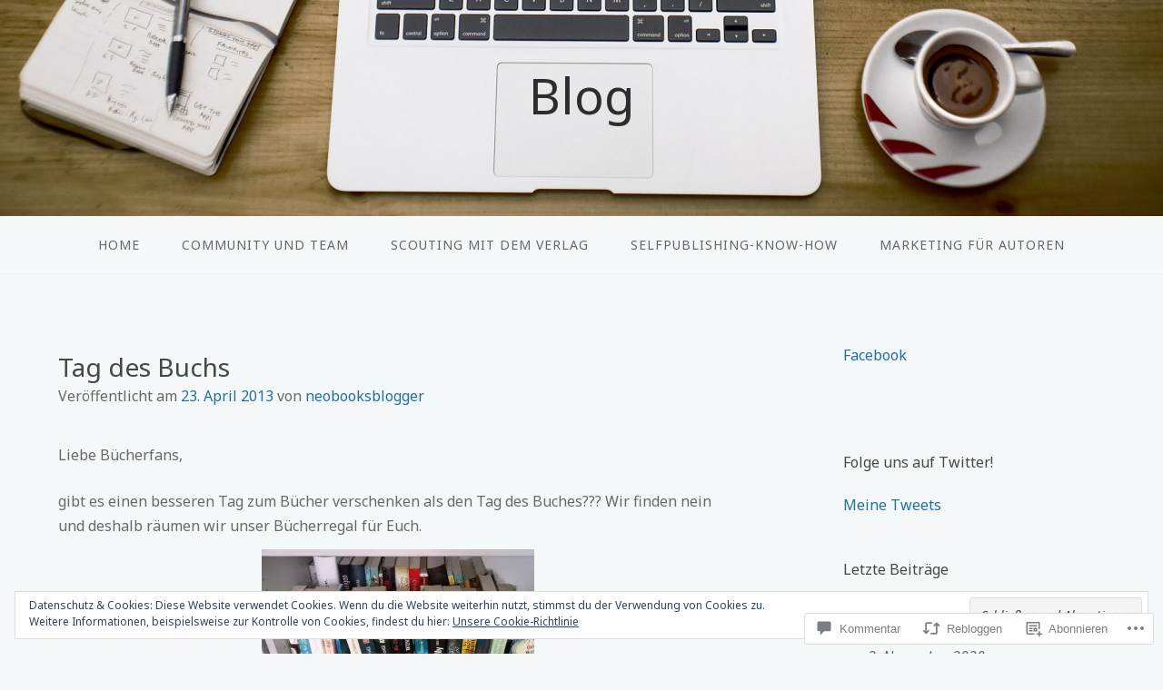

--- FILE ---
content_type: text/html; charset=UTF-8
request_url: https://blog.neobooks.com/2013/04/23/tag-des-buchs/?like_comment=1147&_wpnonce=8fba4c2881
body_size: 61233
content:
<!DOCTYPE html>
<html lang="de-DE">
<head>
<meta charset="UTF-8">
<meta name="viewport" content="width=device-width, initial-scale=1">
<link rel="profile" href="http://gmpg.org/xfn/11">
<link rel="pingback" href="https://blog.neobooks.com/xmlrpc.php">

<title>Tag des Buchs &#8211; Blog</title>
<script type="text/javascript">
  WebFontConfig = {"google":{"families":["Noto+Sans:r:latin,latin-ext","Noto+Sans:r,i,b,bi:latin,latin-ext"]},"api_url":"https:\/\/fonts-api.wp.com\/css"};
  (function() {
    var wf = document.createElement('script');
    wf.src = '/wp-content/plugins/custom-fonts/js/webfont.js';
    wf.type = 'text/javascript';
    wf.async = 'true';
    var s = document.getElementsByTagName('script')[0];
    s.parentNode.insertBefore(wf, s);
	})();
</script><style id="jetpack-custom-fonts-css">.wf-active body{font-family:"Noto Sans",sans-serif}.wf-active input[type="color"], .wf-active input[type="date"], .wf-active input[type="datetime"], .wf-active input[type="datetime-local"], .wf-active input[type="email"], .wf-active input[type="month"], .wf-active input[type="number"], .wf-active input[type="password"], .wf-active input[type="search"], .wf-active input[type="tel"], .wf-active input[type="text"], .wf-active input[type="time"], .wf-active input[type="url"], .wf-active input[type="week"], .wf-active textarea{font-family:"Noto Sans",sans-serif}.wf-active h1, .wf-active h2, .wf-active h3, .wf-active h4, .wf-active h5, .wf-active h6{font-family:"Noto Sans",sans-serif;font-weight:400;font-style:normal}.wf-active h1 small, .wf-active h2 small, .wf-active h3 small, .wf-active h4 small, .wf-active h5 small, .wf-active h6 small{font-style:normal;font-weight:400}.wf-active h1{font-style:normal;font-weight:400}.wf-active h2{font-style:normal;font-weight:400}.wf-active h3{font-style:normal;font-weight:400}.wf-active h4{font-style:normal;font-weight:400}.wf-active h5{font-style:normal;font-weight:400}.wf-active h6{font-style:normal;font-weight:400}.wf-active .subtitle{font-weight:400;font-style:normal}.wf-active .site-description{font-style:normal;font-weight:400}.wf-active .hero-section .hero-title{font-weight:400;font-style:normal}.wf-active .home-posts-titles h2{font-weight:400;font-style:normal}.wf-active .featured-posts .entry-title{font-style:normal;font-weight:400}.wf-active .error-404 .page-title{font-style:normal;font-weight:400}.wf-active .error-404 .widget-title, .wf-active .error-404 .widgettitle{font-style:normal;font-weight:400}.wf-active .page-title{font-style:normal;font-weight:400}.wf-active .comment-reply-title{font-style:normal;font-weight:400}.wf-active .widget-title{font-style:normal;font-weight:400}@media screen and (min-width: 50em){.wf-active h1{font-style:normal;font-weight:400}}@media screen and (min-width: 50em){.wf-active h2{font-style:normal;font-weight:400}}@media screen and (min-width: 50em){.wf-active h3{font-style:normal;font-weight:400}}@media screen and (min-width: 50em){.wf-active h4{font-style:normal;font-weight:400}}@media screen and (min-width: 50em){.wf-active h5{font-style:normal;font-weight:400}}@media screen and (min-width: 50em){.wf-active h6{font-style:normal;font-weight:400}}@media screen and (min-width: 50em){.wf-active .home-posts-titles h2{font-style:normal;font-weight:400}}</style>
<meta name='robots' content='max-image-preview:large' />

<!-- Async WordPress.com Remote Login -->
<script id="wpcom_remote_login_js">
var wpcom_remote_login_extra_auth = '';
function wpcom_remote_login_remove_dom_node_id( element_id ) {
	var dom_node = document.getElementById( element_id );
	if ( dom_node ) { dom_node.parentNode.removeChild( dom_node ); }
}
function wpcom_remote_login_remove_dom_node_classes( class_name ) {
	var dom_nodes = document.querySelectorAll( '.' + class_name );
	for ( var i = 0; i < dom_nodes.length; i++ ) {
		dom_nodes[ i ].parentNode.removeChild( dom_nodes[ i ] );
	}
}
function wpcom_remote_login_final_cleanup() {
	wpcom_remote_login_remove_dom_node_classes( "wpcom_remote_login_msg" );
	wpcom_remote_login_remove_dom_node_id( "wpcom_remote_login_key" );
	wpcom_remote_login_remove_dom_node_id( "wpcom_remote_login_validate" );
	wpcom_remote_login_remove_dom_node_id( "wpcom_remote_login_js" );
	wpcom_remote_login_remove_dom_node_id( "wpcom_request_access_iframe" );
	wpcom_remote_login_remove_dom_node_id( "wpcom_request_access_styles" );
}

// Watch for messages back from the remote login
window.addEventListener( "message", function( e ) {
	if ( e.origin === "https://r-login.wordpress.com" ) {
		var data = {};
		try {
			data = JSON.parse( e.data );
		} catch( e ) {
			wpcom_remote_login_final_cleanup();
			return;
		}

		if ( data.msg === 'LOGIN' ) {
			// Clean up the login check iframe
			wpcom_remote_login_remove_dom_node_id( "wpcom_remote_login_key" );

			var id_regex = new RegExp( /^[0-9]+$/ );
			var token_regex = new RegExp( /^.*|.*|.*$/ );
			if (
				token_regex.test( data.token )
				&& id_regex.test( data.wpcomid )
			) {
				// We have everything we need to ask for a login
				var script = document.createElement( "script" );
				script.setAttribute( "id", "wpcom_remote_login_validate" );
				script.src = '/remote-login.php?wpcom_remote_login=validate'
					+ '&wpcomid=' + data.wpcomid
					+ '&token=' + encodeURIComponent( data.token )
					+ '&host=' + window.location.protocol
					+ '//' + window.location.hostname
					+ '&postid=1935'
					+ '&is_singular=1';
				document.body.appendChild( script );
			}

			return;
		}

		// Safari ITP, not logged in, so redirect
		if ( data.msg === 'LOGIN-REDIRECT' ) {
			window.location = 'https://wordpress.com/log-in?redirect_to=' + window.location.href;
			return;
		}

		// Safari ITP, storage access failed, remove the request
		if ( data.msg === 'LOGIN-REMOVE' ) {
			var css_zap = 'html { -webkit-transition: margin-top 1s; transition: margin-top 1s; } /* 9001 */ html { margin-top: 0 !important; } * html body { margin-top: 0 !important; } @media screen and ( max-width: 782px ) { html { margin-top: 0 !important; } * html body { margin-top: 0 !important; } }';
			var style_zap = document.createElement( 'style' );
			style_zap.type = 'text/css';
			style_zap.appendChild( document.createTextNode( css_zap ) );
			document.body.appendChild( style_zap );

			var e = document.getElementById( 'wpcom_request_access_iframe' );
			e.parentNode.removeChild( e );

			document.cookie = 'wordpress_com_login_access=denied; path=/; max-age=31536000';

			return;
		}

		// Safari ITP
		if ( data.msg === 'REQUEST_ACCESS' ) {
			console.log( 'request access: safari' );

			// Check ITP iframe enable/disable knob
			if ( wpcom_remote_login_extra_auth !== 'safari_itp_iframe' ) {
				return;
			}

			// If we are in a "private window" there is no ITP.
			var private_window = false;
			try {
				var opendb = window.openDatabase( null, null, null, null );
			} catch( e ) {
				private_window = true;
			}

			if ( private_window ) {
				console.log( 'private window' );
				return;
			}

			var iframe = document.createElement( 'iframe' );
			iframe.id = 'wpcom_request_access_iframe';
			iframe.setAttribute( 'scrolling', 'no' );
			iframe.setAttribute( 'sandbox', 'allow-storage-access-by-user-activation allow-scripts allow-same-origin allow-top-navigation-by-user-activation' );
			iframe.src = 'https://r-login.wordpress.com/remote-login.php?wpcom_remote_login=request_access&origin=' + encodeURIComponent( data.origin ) + '&wpcomid=' + encodeURIComponent( data.wpcomid );

			var css = 'html { -webkit-transition: margin-top 1s; transition: margin-top 1s; } /* 9001 */ html { margin-top: 46px !important; } * html body { margin-top: 46px !important; } @media screen and ( max-width: 660px ) { html { margin-top: 71px !important; } * html body { margin-top: 71px !important; } #wpcom_request_access_iframe { display: block; height: 71px !important; } } #wpcom_request_access_iframe { border: 0px; height: 46px; position: fixed; top: 0; left: 0; width: 100%; min-width: 100%; z-index: 99999; background: #23282d; } ';

			var style = document.createElement( 'style' );
			style.type = 'text/css';
			style.id = 'wpcom_request_access_styles';
			style.appendChild( document.createTextNode( css ) );
			document.body.appendChild( style );

			document.body.appendChild( iframe );
		}

		if ( data.msg === 'DONE' ) {
			wpcom_remote_login_final_cleanup();
		}
	}
}, false );

// Inject the remote login iframe after the page has had a chance to load
// more critical resources
window.addEventListener( "DOMContentLoaded", function( e ) {
	var iframe = document.createElement( "iframe" );
	iframe.style.display = "none";
	iframe.setAttribute( "scrolling", "no" );
	iframe.setAttribute( "id", "wpcom_remote_login_key" );
	iframe.src = "https://r-login.wordpress.com/remote-login.php"
		+ "?wpcom_remote_login=key"
		+ "&origin=aHR0cHM6Ly9ibG9nLm5lb2Jvb2tzLmNvbQ%3D%3D"
		+ "&wpcomid=89096856"
		+ "&time=" + Math.floor( Date.now() / 1000 );
	document.body.appendChild( iframe );
}, false );
</script>
<link rel='dns-prefetch' href='//s0.wp.com' />
<link rel='dns-prefetch' href='//widgets.wp.com' />
<link rel='dns-prefetch' href='//wordpress.com' />
<link rel="alternate" type="application/rss+xml" title="Blog &raquo; Feed" href="https://blog.neobooks.com/feed/" />
<link rel="alternate" type="application/rss+xml" title="Blog &raquo; Kommentar-Feed" href="https://blog.neobooks.com/comments/feed/" />
<link rel="alternate" type="application/rss+xml" title="Blog &raquo; Tag des Buchs Kommentar-Feed" href="https://blog.neobooks.com/2013/04/23/tag-des-buchs/feed/" />
	<script type="text/javascript">
		/* <![CDATA[ */
		function addLoadEvent(func) {
			var oldonload = window.onload;
			if (typeof window.onload != 'function') {
				window.onload = func;
			} else {
				window.onload = function () {
					oldonload();
					func();
				}
			}
		}
		/* ]]> */
	</script>
	<link crossorigin='anonymous' rel='stylesheet' id='all-css-0-1' href='/_static/??-eJxtzEkKgDAQRNELGZs4EDfiWUJsxMzYHby+RARB3BQ8KD6cWZgUGSNDKCL7su2RwCJnbdxjCCnVWYtHggO9ZlxFTsQftYaogf+k3x2+4Vv1voRZqrHvpkHJwV5glDTa&cssminify=yes' type='text/css' media='all' />
<style id='wp-emoji-styles-inline-css'>

	img.wp-smiley, img.emoji {
		display: inline !important;
		border: none !important;
		box-shadow: none !important;
		height: 1em !important;
		width: 1em !important;
		margin: 0 0.07em !important;
		vertical-align: -0.1em !important;
		background: none !important;
		padding: 0 !important;
	}
/*# sourceURL=wp-emoji-styles-inline-css */
</style>
<link crossorigin='anonymous' rel='stylesheet' id='all-css-2-1' href='/wp-content/plugins/gutenberg-core/v22.4.2/build/styles/block-library/style.min.css?m=1769608164i&cssminify=yes' type='text/css' media='all' />
<style id='wp-block-library-inline-css'>
.has-text-align-justify {
	text-align:justify;
}
.has-text-align-justify{text-align:justify;}

/*# sourceURL=wp-block-library-inline-css */
</style><style id='global-styles-inline-css'>
:root{--wp--preset--aspect-ratio--square: 1;--wp--preset--aspect-ratio--4-3: 4/3;--wp--preset--aspect-ratio--3-4: 3/4;--wp--preset--aspect-ratio--3-2: 3/2;--wp--preset--aspect-ratio--2-3: 2/3;--wp--preset--aspect-ratio--16-9: 16/9;--wp--preset--aspect-ratio--9-16: 9/16;--wp--preset--color--black: #000000;--wp--preset--color--cyan-bluish-gray: #abb8c3;--wp--preset--color--white: #ffffff;--wp--preset--color--pale-pink: #f78da7;--wp--preset--color--vivid-red: #cf2e2e;--wp--preset--color--luminous-vivid-orange: #ff6900;--wp--preset--color--luminous-vivid-amber: #fcb900;--wp--preset--color--light-green-cyan: #7bdcb5;--wp--preset--color--vivid-green-cyan: #00d084;--wp--preset--color--pale-cyan-blue: #8ed1fc;--wp--preset--color--vivid-cyan-blue: #0693e3;--wp--preset--color--vivid-purple: #9b51e0;--wp--preset--gradient--vivid-cyan-blue-to-vivid-purple: linear-gradient(135deg,rgb(6,147,227) 0%,rgb(155,81,224) 100%);--wp--preset--gradient--light-green-cyan-to-vivid-green-cyan: linear-gradient(135deg,rgb(122,220,180) 0%,rgb(0,208,130) 100%);--wp--preset--gradient--luminous-vivid-amber-to-luminous-vivid-orange: linear-gradient(135deg,rgb(252,185,0) 0%,rgb(255,105,0) 100%);--wp--preset--gradient--luminous-vivid-orange-to-vivid-red: linear-gradient(135deg,rgb(255,105,0) 0%,rgb(207,46,46) 100%);--wp--preset--gradient--very-light-gray-to-cyan-bluish-gray: linear-gradient(135deg,rgb(238,238,238) 0%,rgb(169,184,195) 100%);--wp--preset--gradient--cool-to-warm-spectrum: linear-gradient(135deg,rgb(74,234,220) 0%,rgb(151,120,209) 20%,rgb(207,42,186) 40%,rgb(238,44,130) 60%,rgb(251,105,98) 80%,rgb(254,248,76) 100%);--wp--preset--gradient--blush-light-purple: linear-gradient(135deg,rgb(255,206,236) 0%,rgb(152,150,240) 100%);--wp--preset--gradient--blush-bordeaux: linear-gradient(135deg,rgb(254,205,165) 0%,rgb(254,45,45) 50%,rgb(107,0,62) 100%);--wp--preset--gradient--luminous-dusk: linear-gradient(135deg,rgb(255,203,112) 0%,rgb(199,81,192) 50%,rgb(65,88,208) 100%);--wp--preset--gradient--pale-ocean: linear-gradient(135deg,rgb(255,245,203) 0%,rgb(182,227,212) 50%,rgb(51,167,181) 100%);--wp--preset--gradient--electric-grass: linear-gradient(135deg,rgb(202,248,128) 0%,rgb(113,206,126) 100%);--wp--preset--gradient--midnight: linear-gradient(135deg,rgb(2,3,129) 0%,rgb(40,116,252) 100%);--wp--preset--font-size--small: 13px;--wp--preset--font-size--medium: 20px;--wp--preset--font-size--large: 36px;--wp--preset--font-size--x-large: 42px;--wp--preset--font-family--albert-sans: 'Albert Sans', sans-serif;--wp--preset--font-family--alegreya: Alegreya, serif;--wp--preset--font-family--arvo: Arvo, serif;--wp--preset--font-family--bodoni-moda: 'Bodoni Moda', serif;--wp--preset--font-family--bricolage-grotesque: 'Bricolage Grotesque', sans-serif;--wp--preset--font-family--cabin: Cabin, sans-serif;--wp--preset--font-family--chivo: Chivo, sans-serif;--wp--preset--font-family--commissioner: Commissioner, sans-serif;--wp--preset--font-family--cormorant: Cormorant, serif;--wp--preset--font-family--courier-prime: 'Courier Prime', monospace;--wp--preset--font-family--crimson-pro: 'Crimson Pro', serif;--wp--preset--font-family--dm-mono: 'DM Mono', monospace;--wp--preset--font-family--dm-sans: 'DM Sans', sans-serif;--wp--preset--font-family--dm-serif-display: 'DM Serif Display', serif;--wp--preset--font-family--domine: Domine, serif;--wp--preset--font-family--eb-garamond: 'EB Garamond', serif;--wp--preset--font-family--epilogue: Epilogue, sans-serif;--wp--preset--font-family--fahkwang: Fahkwang, sans-serif;--wp--preset--font-family--figtree: Figtree, sans-serif;--wp--preset--font-family--fira-sans: 'Fira Sans', sans-serif;--wp--preset--font-family--fjalla-one: 'Fjalla One', sans-serif;--wp--preset--font-family--fraunces: Fraunces, serif;--wp--preset--font-family--gabarito: Gabarito, system-ui;--wp--preset--font-family--ibm-plex-mono: 'IBM Plex Mono', monospace;--wp--preset--font-family--ibm-plex-sans: 'IBM Plex Sans', sans-serif;--wp--preset--font-family--ibarra-real-nova: 'Ibarra Real Nova', serif;--wp--preset--font-family--instrument-serif: 'Instrument Serif', serif;--wp--preset--font-family--inter: Inter, sans-serif;--wp--preset--font-family--josefin-sans: 'Josefin Sans', sans-serif;--wp--preset--font-family--jost: Jost, sans-serif;--wp--preset--font-family--libre-baskerville: 'Libre Baskerville', serif;--wp--preset--font-family--libre-franklin: 'Libre Franklin', sans-serif;--wp--preset--font-family--literata: Literata, serif;--wp--preset--font-family--lora: Lora, serif;--wp--preset--font-family--merriweather: Merriweather, serif;--wp--preset--font-family--montserrat: Montserrat, sans-serif;--wp--preset--font-family--newsreader: Newsreader, serif;--wp--preset--font-family--noto-sans-mono: 'Noto Sans Mono', sans-serif;--wp--preset--font-family--nunito: Nunito, sans-serif;--wp--preset--font-family--open-sans: 'Open Sans', sans-serif;--wp--preset--font-family--overpass: Overpass, sans-serif;--wp--preset--font-family--pt-serif: 'PT Serif', serif;--wp--preset--font-family--petrona: Petrona, serif;--wp--preset--font-family--piazzolla: Piazzolla, serif;--wp--preset--font-family--playfair-display: 'Playfair Display', serif;--wp--preset--font-family--plus-jakarta-sans: 'Plus Jakarta Sans', sans-serif;--wp--preset--font-family--poppins: Poppins, sans-serif;--wp--preset--font-family--raleway: Raleway, sans-serif;--wp--preset--font-family--roboto: Roboto, sans-serif;--wp--preset--font-family--roboto-slab: 'Roboto Slab', serif;--wp--preset--font-family--rubik: Rubik, sans-serif;--wp--preset--font-family--rufina: Rufina, serif;--wp--preset--font-family--sora: Sora, sans-serif;--wp--preset--font-family--source-sans-3: 'Source Sans 3', sans-serif;--wp--preset--font-family--source-serif-4: 'Source Serif 4', serif;--wp--preset--font-family--space-mono: 'Space Mono', monospace;--wp--preset--font-family--syne: Syne, sans-serif;--wp--preset--font-family--texturina: Texturina, serif;--wp--preset--font-family--urbanist: Urbanist, sans-serif;--wp--preset--font-family--work-sans: 'Work Sans', sans-serif;--wp--preset--spacing--20: 0.44rem;--wp--preset--spacing--30: 0.67rem;--wp--preset--spacing--40: 1rem;--wp--preset--spacing--50: 1.5rem;--wp--preset--spacing--60: 2.25rem;--wp--preset--spacing--70: 3.38rem;--wp--preset--spacing--80: 5.06rem;--wp--preset--shadow--natural: 6px 6px 9px rgba(0, 0, 0, 0.2);--wp--preset--shadow--deep: 12px 12px 50px rgba(0, 0, 0, 0.4);--wp--preset--shadow--sharp: 6px 6px 0px rgba(0, 0, 0, 0.2);--wp--preset--shadow--outlined: 6px 6px 0px -3px rgb(255, 255, 255), 6px 6px rgb(0, 0, 0);--wp--preset--shadow--crisp: 6px 6px 0px rgb(0, 0, 0);}:where(body) { margin: 0; }:where(.is-layout-flex){gap: 0.5em;}:where(.is-layout-grid){gap: 0.5em;}body .is-layout-flex{display: flex;}.is-layout-flex{flex-wrap: wrap;align-items: center;}.is-layout-flex > :is(*, div){margin: 0;}body .is-layout-grid{display: grid;}.is-layout-grid > :is(*, div){margin: 0;}body{padding-top: 0px;padding-right: 0px;padding-bottom: 0px;padding-left: 0px;}:root :where(.wp-element-button, .wp-block-button__link){background-color: #32373c;border-width: 0;color: #fff;font-family: inherit;font-size: inherit;font-style: inherit;font-weight: inherit;letter-spacing: inherit;line-height: inherit;padding-top: calc(0.667em + 2px);padding-right: calc(1.333em + 2px);padding-bottom: calc(0.667em + 2px);padding-left: calc(1.333em + 2px);text-decoration: none;text-transform: inherit;}.has-black-color{color: var(--wp--preset--color--black) !important;}.has-cyan-bluish-gray-color{color: var(--wp--preset--color--cyan-bluish-gray) !important;}.has-white-color{color: var(--wp--preset--color--white) !important;}.has-pale-pink-color{color: var(--wp--preset--color--pale-pink) !important;}.has-vivid-red-color{color: var(--wp--preset--color--vivid-red) !important;}.has-luminous-vivid-orange-color{color: var(--wp--preset--color--luminous-vivid-orange) !important;}.has-luminous-vivid-amber-color{color: var(--wp--preset--color--luminous-vivid-amber) !important;}.has-light-green-cyan-color{color: var(--wp--preset--color--light-green-cyan) !important;}.has-vivid-green-cyan-color{color: var(--wp--preset--color--vivid-green-cyan) !important;}.has-pale-cyan-blue-color{color: var(--wp--preset--color--pale-cyan-blue) !important;}.has-vivid-cyan-blue-color{color: var(--wp--preset--color--vivid-cyan-blue) !important;}.has-vivid-purple-color{color: var(--wp--preset--color--vivid-purple) !important;}.has-black-background-color{background-color: var(--wp--preset--color--black) !important;}.has-cyan-bluish-gray-background-color{background-color: var(--wp--preset--color--cyan-bluish-gray) !important;}.has-white-background-color{background-color: var(--wp--preset--color--white) !important;}.has-pale-pink-background-color{background-color: var(--wp--preset--color--pale-pink) !important;}.has-vivid-red-background-color{background-color: var(--wp--preset--color--vivid-red) !important;}.has-luminous-vivid-orange-background-color{background-color: var(--wp--preset--color--luminous-vivid-orange) !important;}.has-luminous-vivid-amber-background-color{background-color: var(--wp--preset--color--luminous-vivid-amber) !important;}.has-light-green-cyan-background-color{background-color: var(--wp--preset--color--light-green-cyan) !important;}.has-vivid-green-cyan-background-color{background-color: var(--wp--preset--color--vivid-green-cyan) !important;}.has-pale-cyan-blue-background-color{background-color: var(--wp--preset--color--pale-cyan-blue) !important;}.has-vivid-cyan-blue-background-color{background-color: var(--wp--preset--color--vivid-cyan-blue) !important;}.has-vivid-purple-background-color{background-color: var(--wp--preset--color--vivid-purple) !important;}.has-black-border-color{border-color: var(--wp--preset--color--black) !important;}.has-cyan-bluish-gray-border-color{border-color: var(--wp--preset--color--cyan-bluish-gray) !important;}.has-white-border-color{border-color: var(--wp--preset--color--white) !important;}.has-pale-pink-border-color{border-color: var(--wp--preset--color--pale-pink) !important;}.has-vivid-red-border-color{border-color: var(--wp--preset--color--vivid-red) !important;}.has-luminous-vivid-orange-border-color{border-color: var(--wp--preset--color--luminous-vivid-orange) !important;}.has-luminous-vivid-amber-border-color{border-color: var(--wp--preset--color--luminous-vivid-amber) !important;}.has-light-green-cyan-border-color{border-color: var(--wp--preset--color--light-green-cyan) !important;}.has-vivid-green-cyan-border-color{border-color: var(--wp--preset--color--vivid-green-cyan) !important;}.has-pale-cyan-blue-border-color{border-color: var(--wp--preset--color--pale-cyan-blue) !important;}.has-vivid-cyan-blue-border-color{border-color: var(--wp--preset--color--vivid-cyan-blue) !important;}.has-vivid-purple-border-color{border-color: var(--wp--preset--color--vivid-purple) !important;}.has-vivid-cyan-blue-to-vivid-purple-gradient-background{background: var(--wp--preset--gradient--vivid-cyan-blue-to-vivid-purple) !important;}.has-light-green-cyan-to-vivid-green-cyan-gradient-background{background: var(--wp--preset--gradient--light-green-cyan-to-vivid-green-cyan) !important;}.has-luminous-vivid-amber-to-luminous-vivid-orange-gradient-background{background: var(--wp--preset--gradient--luminous-vivid-amber-to-luminous-vivid-orange) !important;}.has-luminous-vivid-orange-to-vivid-red-gradient-background{background: var(--wp--preset--gradient--luminous-vivid-orange-to-vivid-red) !important;}.has-very-light-gray-to-cyan-bluish-gray-gradient-background{background: var(--wp--preset--gradient--very-light-gray-to-cyan-bluish-gray) !important;}.has-cool-to-warm-spectrum-gradient-background{background: var(--wp--preset--gradient--cool-to-warm-spectrum) !important;}.has-blush-light-purple-gradient-background{background: var(--wp--preset--gradient--blush-light-purple) !important;}.has-blush-bordeaux-gradient-background{background: var(--wp--preset--gradient--blush-bordeaux) !important;}.has-luminous-dusk-gradient-background{background: var(--wp--preset--gradient--luminous-dusk) !important;}.has-pale-ocean-gradient-background{background: var(--wp--preset--gradient--pale-ocean) !important;}.has-electric-grass-gradient-background{background: var(--wp--preset--gradient--electric-grass) !important;}.has-midnight-gradient-background{background: var(--wp--preset--gradient--midnight) !important;}.has-small-font-size{font-size: var(--wp--preset--font-size--small) !important;}.has-medium-font-size{font-size: var(--wp--preset--font-size--medium) !important;}.has-large-font-size{font-size: var(--wp--preset--font-size--large) !important;}.has-x-large-font-size{font-size: var(--wp--preset--font-size--x-large) !important;}.has-albert-sans-font-family{font-family: var(--wp--preset--font-family--albert-sans) !important;}.has-alegreya-font-family{font-family: var(--wp--preset--font-family--alegreya) !important;}.has-arvo-font-family{font-family: var(--wp--preset--font-family--arvo) !important;}.has-bodoni-moda-font-family{font-family: var(--wp--preset--font-family--bodoni-moda) !important;}.has-bricolage-grotesque-font-family{font-family: var(--wp--preset--font-family--bricolage-grotesque) !important;}.has-cabin-font-family{font-family: var(--wp--preset--font-family--cabin) !important;}.has-chivo-font-family{font-family: var(--wp--preset--font-family--chivo) !important;}.has-commissioner-font-family{font-family: var(--wp--preset--font-family--commissioner) !important;}.has-cormorant-font-family{font-family: var(--wp--preset--font-family--cormorant) !important;}.has-courier-prime-font-family{font-family: var(--wp--preset--font-family--courier-prime) !important;}.has-crimson-pro-font-family{font-family: var(--wp--preset--font-family--crimson-pro) !important;}.has-dm-mono-font-family{font-family: var(--wp--preset--font-family--dm-mono) !important;}.has-dm-sans-font-family{font-family: var(--wp--preset--font-family--dm-sans) !important;}.has-dm-serif-display-font-family{font-family: var(--wp--preset--font-family--dm-serif-display) !important;}.has-domine-font-family{font-family: var(--wp--preset--font-family--domine) !important;}.has-eb-garamond-font-family{font-family: var(--wp--preset--font-family--eb-garamond) !important;}.has-epilogue-font-family{font-family: var(--wp--preset--font-family--epilogue) !important;}.has-fahkwang-font-family{font-family: var(--wp--preset--font-family--fahkwang) !important;}.has-figtree-font-family{font-family: var(--wp--preset--font-family--figtree) !important;}.has-fira-sans-font-family{font-family: var(--wp--preset--font-family--fira-sans) !important;}.has-fjalla-one-font-family{font-family: var(--wp--preset--font-family--fjalla-one) !important;}.has-fraunces-font-family{font-family: var(--wp--preset--font-family--fraunces) !important;}.has-gabarito-font-family{font-family: var(--wp--preset--font-family--gabarito) !important;}.has-ibm-plex-mono-font-family{font-family: var(--wp--preset--font-family--ibm-plex-mono) !important;}.has-ibm-plex-sans-font-family{font-family: var(--wp--preset--font-family--ibm-plex-sans) !important;}.has-ibarra-real-nova-font-family{font-family: var(--wp--preset--font-family--ibarra-real-nova) !important;}.has-instrument-serif-font-family{font-family: var(--wp--preset--font-family--instrument-serif) !important;}.has-inter-font-family{font-family: var(--wp--preset--font-family--inter) !important;}.has-josefin-sans-font-family{font-family: var(--wp--preset--font-family--josefin-sans) !important;}.has-jost-font-family{font-family: var(--wp--preset--font-family--jost) !important;}.has-libre-baskerville-font-family{font-family: var(--wp--preset--font-family--libre-baskerville) !important;}.has-libre-franklin-font-family{font-family: var(--wp--preset--font-family--libre-franklin) !important;}.has-literata-font-family{font-family: var(--wp--preset--font-family--literata) !important;}.has-lora-font-family{font-family: var(--wp--preset--font-family--lora) !important;}.has-merriweather-font-family{font-family: var(--wp--preset--font-family--merriweather) !important;}.has-montserrat-font-family{font-family: var(--wp--preset--font-family--montserrat) !important;}.has-newsreader-font-family{font-family: var(--wp--preset--font-family--newsreader) !important;}.has-noto-sans-mono-font-family{font-family: var(--wp--preset--font-family--noto-sans-mono) !important;}.has-nunito-font-family{font-family: var(--wp--preset--font-family--nunito) !important;}.has-open-sans-font-family{font-family: var(--wp--preset--font-family--open-sans) !important;}.has-overpass-font-family{font-family: var(--wp--preset--font-family--overpass) !important;}.has-pt-serif-font-family{font-family: var(--wp--preset--font-family--pt-serif) !important;}.has-petrona-font-family{font-family: var(--wp--preset--font-family--petrona) !important;}.has-piazzolla-font-family{font-family: var(--wp--preset--font-family--piazzolla) !important;}.has-playfair-display-font-family{font-family: var(--wp--preset--font-family--playfair-display) !important;}.has-plus-jakarta-sans-font-family{font-family: var(--wp--preset--font-family--plus-jakarta-sans) !important;}.has-poppins-font-family{font-family: var(--wp--preset--font-family--poppins) !important;}.has-raleway-font-family{font-family: var(--wp--preset--font-family--raleway) !important;}.has-roboto-font-family{font-family: var(--wp--preset--font-family--roboto) !important;}.has-roboto-slab-font-family{font-family: var(--wp--preset--font-family--roboto-slab) !important;}.has-rubik-font-family{font-family: var(--wp--preset--font-family--rubik) !important;}.has-rufina-font-family{font-family: var(--wp--preset--font-family--rufina) !important;}.has-sora-font-family{font-family: var(--wp--preset--font-family--sora) !important;}.has-source-sans-3-font-family{font-family: var(--wp--preset--font-family--source-sans-3) !important;}.has-source-serif-4-font-family{font-family: var(--wp--preset--font-family--source-serif-4) !important;}.has-space-mono-font-family{font-family: var(--wp--preset--font-family--space-mono) !important;}.has-syne-font-family{font-family: var(--wp--preset--font-family--syne) !important;}.has-texturina-font-family{font-family: var(--wp--preset--font-family--texturina) !important;}.has-urbanist-font-family{font-family: var(--wp--preset--font-family--urbanist) !important;}.has-work-sans-font-family{font-family: var(--wp--preset--font-family--work-sans) !important;}
/*# sourceURL=global-styles-inline-css */
</style>

<style id='classic-theme-styles-inline-css'>
.wp-block-button__link{background-color:#32373c;border-radius:9999px;box-shadow:none;color:#fff;font-size:1.125em;padding:calc(.667em + 2px) calc(1.333em + 2px);text-decoration:none}.wp-block-file__button{background:#32373c;color:#fff}.wp-block-accordion-heading{margin:0}.wp-block-accordion-heading__toggle{background-color:inherit!important;color:inherit!important}.wp-block-accordion-heading__toggle:not(:focus-visible){outline:none}.wp-block-accordion-heading__toggle:focus,.wp-block-accordion-heading__toggle:hover{background-color:inherit!important;border:none;box-shadow:none;color:inherit;padding:var(--wp--preset--spacing--20,1em) 0;text-decoration:none}.wp-block-accordion-heading__toggle:focus-visible{outline:auto;outline-offset:0}
/*# sourceURL=/wp-content/plugins/gutenberg-core/v22.4.2/build/styles/block-library/classic.min.css */
</style>
<link crossorigin='anonymous' rel='stylesheet' id='all-css-4-1' href='/_static/??-eJx9jskOwjAMRH+IYPblgPgUlMWClDqJYqf9fVxVXABxseSZefbAWIzPSTAJUDOlb/eYGHyuqDoVK6AJwhAt9kgaW3rmBfzGxqKMca5UZDY6KTYy8lCQ/3EdSrH+aVSaT8wGUM7pbd4GTCFXsE0yWZHovzDg6sG12AcYsDp9reLUmT/3qcyVLuvj4bRd7fbnTfcCmvdj7g==&cssminify=yes' type='text/css' media='all' />
<link rel='stylesheet' id='verbum-gutenberg-css-css' href='https://widgets.wp.com/verbum-block-editor/block-editor.css?ver=1738686361' media='all' />
<link crossorigin='anonymous' rel='stylesheet' id='all-css-6-1' href='/_static/??-eJyNTssKAjEM/CFjWCuKB/FbaolrtGkLTSn792YpiHja22Qm88BeIOSklBSlQYlt5lQxZBGjIPKb7Kp/zN6YHTKmrGzu+gVD+MnUJ4kllHbH2St1v2DVJdKWx4dJo3xF4DvVLJucnMKogV5s+Gq5yXU6H6fTxTl3eH0AWoNb4Q==&cssminify=yes' type='text/css' media='all' />
<style id='jetpack_facebook_likebox-inline-css'>
.widget_facebook_likebox {
	overflow: hidden;
}

/*# sourceURL=/wp-content/mu-plugins/jetpack-plugin/moon/modules/widgets/facebook-likebox/style.css */
</style>
<link crossorigin='anonymous' rel='stylesheet' id='all-css-8-1' href='/_static/??-eJzTLy/QTc7PK0nNK9HPLdUtyClNz8wr1i9KTcrJTwcy0/WTi5G5ekCujj52Temp+bo5+cmJJZn5eSgc3bScxMwikFb7XFtDE1NLExMLc0OTLACohS2q&cssminify=yes' type='text/css' media='all' />
<link crossorigin='anonymous' rel='stylesheet' id='print-css-9-1' href='/wp-content/mu-plugins/global-print/global-print.css?m=1465851035i&cssminify=yes' type='text/css' media='print' />
<style id='jetpack-global-styles-frontend-style-inline-css'>
:root { --font-headings: unset; --font-base: unset; --font-headings-default: -apple-system,BlinkMacSystemFont,"Segoe UI",Roboto,Oxygen-Sans,Ubuntu,Cantarell,"Helvetica Neue",sans-serif; --font-base-default: -apple-system,BlinkMacSystemFont,"Segoe UI",Roboto,Oxygen-Sans,Ubuntu,Cantarell,"Helvetica Neue",sans-serif;}
/*# sourceURL=jetpack-global-styles-frontend-style-inline-css */
</style>
<link crossorigin='anonymous' rel='stylesheet' id='all-css-12-1' href='/_static/??-eJyNjcEKwjAQRH/IuFRT6kX8FNkmS5K6yQY3Qfx7bfEiXrwM82B4A49qnJRGpUHupnIPqSgs1Cq624chi6zhO5OCRryTR++fW00l7J3qDv43XVNxoOISsmEJol/wY2uR8vs3WggsM/I6uOTzMI3Hw8lOg11eUT1JKA==&cssminify=yes' type='text/css' media='all' />
<script type="text/javascript" id="jetpack_related-posts-js-extra">
/* <![CDATA[ */
var related_posts_js_options = {"post_heading":"h4"};
//# sourceURL=jetpack_related-posts-js-extra
/* ]]> */
</script>
<script type="text/javascript" id="wpcom-actionbar-placeholder-js-extra">
/* <![CDATA[ */
var actionbardata = {"siteID":"89096856","postID":"1935","siteURL":"https://blog.neobooks.com","xhrURL":"https://blog.neobooks.com/wp-admin/admin-ajax.php","nonce":"ed6cb78177","isLoggedIn":"","statusMessage":"","subsEmailDefault":"instantly","proxyScriptUrl":"https://s0.wp.com/wp-content/js/wpcom-proxy-request.js?m=1513050504i&amp;ver=20211021","shortlink":"https://wp.me/p61Qa4-vd","i18n":{"followedText":"Neue Beitr\u00e4ge von dieser Website erscheinen nun in deinem \u003Ca href=\"https://wordpress.com/reader\"\u003EReader\u003C/a\u003E","foldBar":"Diese Leiste einklappen","unfoldBar":"Diese Leiste aufklappen","shortLinkCopied":"Kurzlink in Zwischenablage kopiert"}};
//# sourceURL=wpcom-actionbar-placeholder-js-extra
/* ]]> */
</script>
<script type="text/javascript" id="jetpack-mu-wpcom-settings-js-before">
/* <![CDATA[ */
var JETPACK_MU_WPCOM_SETTINGS = {"assetsUrl":"https://s0.wp.com/wp-content/mu-plugins/jetpack-mu-wpcom-plugin/moon/jetpack_vendor/automattic/jetpack-mu-wpcom/src/build/"};
//# sourceURL=jetpack-mu-wpcom-settings-js-before
/* ]]> */
</script>
<script crossorigin='anonymous' type='text/javascript'  src='/_static/??-eJx1jcEOwiAQRH/I7dYm6Mn4KabCpgFhQVhS+/digkk9eJpM5uUNrgl0ZCEWDBWSr4vlgo4kzfrRO4YYGW+WNd6r9QYz+VnIQIpFym8bguXBlQPuxK4xXiDl+Nq+W5P5aqh8RveslLcee8FfCIJdcjvt8DVcjmelxvE0Tcq9AV2gTlk='></script>
<script type="text/javascript" id="rlt-proxy-js-after">
/* <![CDATA[ */
	rltInitialize( {"token":null,"iframeOrigins":["https:\/\/widgets.wp.com"]} );
//# sourceURL=rlt-proxy-js-after
/* ]]> */
</script>
<link rel="EditURI" type="application/rsd+xml" title="RSD" href="https://neobooksebooksblog.wordpress.com/xmlrpc.php?rsd" />
<meta name="generator" content="WordPress.com" />
<link rel="canonical" href="https://blog.neobooks.com/2013/04/23/tag-des-buchs/" />
<link rel='shortlink' href='https://wp.me/p61Qa4-vd' />
<link rel="alternate" type="application/json+oembed" href="https://public-api.wordpress.com/oembed/?format=json&amp;url=https%3A%2F%2Fblog.neobooks.com%2F2013%2F04%2F23%2Ftag-des-buchs%2F&amp;for=wpcom-auto-discovery" /><link rel="alternate" type="application/xml+oembed" href="https://public-api.wordpress.com/oembed/?format=xml&amp;url=https%3A%2F%2Fblog.neobooks.com%2F2013%2F04%2F23%2Ftag-des-buchs%2F&amp;for=wpcom-auto-discovery" />
<!-- Jetpack Open Graph Tags -->
<meta property="og:type" content="article" />
<meta property="og:title" content="Tag des Buchs" />
<meta property="og:url" content="https://blog.neobooks.com/2013/04/23/tag-des-buchs/" />
<meta property="og:description" content="Liebe Bücherfans, gibt es einen besseren Tag zum Bücher verschenken als den Tag des Buches??? Wir finden nein und deshalb räumen wir unser Bücherregal für Euch. Wie lautet der erste Satz aus Euerm …" />
<meta property="article:published_time" content="2013-04-23T12:50:17+00:00" />
<meta property="article:modified_time" content="2013-04-23T12:50:17+00:00" />
<meta property="og:site_name" content="Blog" />
<meta property="og:image" content="https://blog.neobooks.com/wp-content/uploads/2013/04/tag-des-buches.jpg?w=300&#038;h=225" />
<meta property="og:image:width" content="300" />
<meta property="og:image:height" content="225" />
<meta property="og:image:alt" content="" />
<meta property="og:locale" content="de_DE" />
<meta property="article:publisher" content="https://www.facebook.com/WordPresscom" />
<meta name="twitter:creator" content="@neobooks_com" />
<meta name="twitter:site" content="@neobooks_com" />
<meta name="twitter:text:title" content="Tag des Buchs" />
<meta name="twitter:image" content="https://blog.neobooks.com/wp-content/uploads/2013/04/tag-des-buches.jpg?w=640&#038;h=225" />
<meta name="twitter:card" content="summary_large_image" />

<!-- End Jetpack Open Graph Tags -->
<link rel="shortcut icon" type="image/x-icon" href="https://s0.wp.com/i/favicon.ico?m=1713425267i" sizes="16x16 24x24 32x32 48x48" />
<link rel="icon" type="image/x-icon" href="https://s0.wp.com/i/favicon.ico?m=1713425267i" sizes="16x16 24x24 32x32 48x48" />
<link rel="apple-touch-icon" href="https://s0.wp.com/i/webclip.png?m=1713868326i" />
<link rel='openid.server' href='https://blog.neobooks.com/?openidserver=1' />
<link rel='openid.delegate' href='https://blog.neobooks.com/' />
<link rel="search" type="application/opensearchdescription+xml" href="https://blog.neobooks.com/osd.xml" title="Blog" />
<link rel="search" type="application/opensearchdescription+xml" href="https://s1.wp.com/opensearch.xml" title="WordPress.com" />
<meta name="theme-color" content="#f5f8f8" />
		<style type="text/css">
			.recentcomments a {
				display: inline !important;
				padding: 0 !important;
				margin: 0 !important;
			}

			table.recentcommentsavatartop img.avatar, table.recentcommentsavatarend img.avatar {
				border: 0px;
				margin: 0;
			}

			table.recentcommentsavatartop a, table.recentcommentsavatarend a {
				border: 0px !important;
				background-color: transparent !important;
			}

			td.recentcommentsavatarend, td.recentcommentsavatartop {
				padding: 0px 0px 1px 0px;
				margin: 0px;
			}

			td.recentcommentstextend {
				border: none !important;
				padding: 0px 0px 2px 10px;
			}

			.rtl td.recentcommentstextend {
				padding: 0px 10px 2px 0px;
			}

			td.recentcommentstexttop {
				border: none;
				padding: 0px 0px 0px 10px;
			}

			.rtl td.recentcommentstexttop {
				padding: 0px 10px 0px 0px;
			}
		</style>
		<meta name="description" content="Liebe Bücherfans, gibt es einen besseren Tag zum Bücher verschenken als den Tag des Buches??? Wir finden nein und deshalb räumen wir unser Bücherregal für Euch. Wie lautet der erste Satz aus Euerm Lieblingsbuch? Verratet es uns! Unter alle Teilnehmern verlosen wir Lesenachschub:) Liebe Grüße Euer Team neobooks" />
	<style type="text/css">
			.site-title a,
		.site-description {
			color: #ffffff;
		}
	
			.header-bg {
			background-image: url( https://blog.neobooks.com/wp-content/uploads/2016/07/cropped-home-office-336378_19201.jpg );
			background-repeat: no-repeat;
		}

		@media screen and ( min-width: 50em ) {
			.header-bg {
				background-attachment: fixed;
									background-size: 100%;
					background-position: top center;
											}
		}
	
	</style>
	<style type="text/css" id="custom-background-css">
body.custom-background { background-color: #f5f8f8; }
</style>
	<style type="text/css" id="custom-colors-css">body, abbr, acronym, .comment-metadata, .comment-metadata a { color: #686868;}
.site-footer { color: #A0A0A0;}
.footer-widgets .jetpack_widget_social_icons a:hover { color: #8E8E8E;}
.widget_wpcom_social_media_icons_widget a:before, button:hover, button:focus, .button:hover, .button:focus, .footer-widgets .widget_tag_cloud a, .footer-widgets .wp_widget_tag_cloud a, .widget_tag_cloud a, .wp_widget_tag_cloud a, .footer-widgets .widget_tag_cloud a:hover, .footer-widgets .wp_widget_tag_cloud a:hover, .widget_tag_cloud a:hover, .wp_widget_tag_cloud a:hover, .site-title a, .site-description, html input[type="button"], input[type="reset"], input[type="submit"], button, .button, #infinite-handle span { color: #2D2D2D;}
.site-footer .search-form input[type="search"] { color: #FFFFFF;}
.widget_wpcom_social_media_icons_widget a:hover before, html input[type="button"]:hover, input[type="reset"]:hover, input[type="submit"]:hover, #infinite-handle span:hover { color: #FFFFFF;}
.entry-footer .left i { color: #686868;}
abbr[title], .featured-image img, table, hr, .stick, .main-navigation ul ul { border-color: #dddddd;}
abbr[title], .featured-image img, table, hr, .stick, .main-navigation ul ul { border-color: rgba( 221, 221, 221, 0.3 );}
input[type="text"]:focus, input[type="password"]:focus, input[type="date"]:focus, input[type="datetime"]:focus, input[type="datetime-local"]:focus, input[type="month"]:focus, input[type="week"]:focus, input[type="email"]:focus, input[type="number"]:focus, input[type="search"]:focus, input[type="tel"]:focus, input[type="time"]:focus, input[type="url"]:focus, input[type="color"]:focus, textarea:focus { border-color: #999999;}
input[type="text"]:focus, input[type="password"]:focus, input[type="date"]:focus, input[type="datetime"]:focus, input[type="datetime-local"]:focus, input[type="month"]:focus, input[type="week"]:focus, input[type="email"]:focus, input[type="number"]:focus, input[type="search"]:focus, input[type="tel"]:focus, input[type="time"]:focus, input[type="url"]:focus, input[type="color"]:focus, textarea:focus { border-color: rgba( 153, 153, 153, 0.3 );}
blockquote, blockquote p { color: #686868;}
table tr th, .comment-meta .fn a, .jetpack_widget_social_icons a:hover { color: #555555;}
input[type="text"], input[type="password"], input[type="date"], input[type="datetime"], input[type="datetime-local"], input[type="month"], input[type="week"], input[type="email"], input[type="number"], input[type="search"], input[type="tel"], input[type="time"], input[type="url"], input[type="color"], textarea { color: #555555;}
table tr td { color: #686868;}
.main-navigation a, .single .hentry .right, #infinite-footer .blog-info a, #infinite-footer .blog-credits a { color: #666666;}
.main-navigation ul li.menu-item-has-children > a:after, .main-navigation ul li.page_item_has_children > a:after { border-top-color: #666666;}
.main-navigation ul ul li.menu-item-has-children > a:after, .main-navigation ul ul li.page_item_has_children > a:after { border-left-color: #666666;}
.widget_archive ul, .widget_categories ul, .widget_pages ul, .widget_links ul, .widget_meta ul, .widget_recent_comments ul, .widget_recent_entries ul { color: #686868;}
.main-navigation ul ul a { color: #686868;}
.menu-toggle { color: #D6D6D6;}
code { color: #333333;}
.hentry.sticky { background-color: #f7fbff;}
.hentry.sticky { background-color: rgba( 247, 251, 255, 0.2 );}
body, .stick, table, .main-navigation ul ul { background-color: #f5f8f8;}
#infinite-footer .container { background-color: #f5f8f8;}
#infinite-footer .container { background-color: rgba( 245, 248, 248, 0.9 );}
input[type="text"]:focus, input[type="password"]:focus, input[type="date"]:focus, input[type="datetime"]:focus, input[type="datetime-local"]:focus, input[type="month"]:focus, input[type="week"]:focus, input[type="email"]:focus, input[type="number"]:focus, input[type="search"]:focus, input[type="tel"]:focus, input[type="time"]:focus, input[type="url"]:focus, input[type="color"]:focus, textarea:focus { background-color: #F2F6F6;}
input[type="text"], input[type="password"], input[type="date"], input[type="datetime"], input[type="datetime-local"], input[type="month"], input[type="week"], input[type="email"], input[type="number"], input[type="search"], input[type="tel"], input[type="time"], input[type="url"], input[type="color"], textarea, pre, .comment-body, code, .entry-footer .left, blockquote, table tr.even, table tr.alt, table tr:nth-of-type(even) { background-color: #EFF4F4;}
code { border-color: #ECF2F2;}
blockquote { border-color: #51a4d8;}
.widget_wpcom_social_media_icons_widget a:before, .widget_tag_cloud a, .wp_widget_tag_cloud a, .header-bg, html input[type="button"], input[type="reset"], input[type="submit"], button, .button, #infinite-handle span { background-color: #51a4d8;}
button:hover, button:focus, .button:hover, .button:focus { background-color: #3B98D2;}
#infinite-footer .blog-info a:hover, .main-navigation .current_page_item > a, .main-navigation .current-menu-item > a, .main-navigation .current_page_ancestor > a, .entry-footer .left i:hover, a, a:hover, a:focus, .main-navigation li:hover > a, .main-navigation li.focus > a { color: #216F9F;}
.site-info a, .site-info a:hover, .site-info a:focus, .footer-widgets a, .footer-widgets a:hover, .footer-widgets a:focus { color: #5CAADA;}
h1, h2, h3, h4, h5, h6 { color: #474843;}
.hentry h1 a, .hentry h2 a, .hentry h3 a, .hentry h4 a, .hentry h5 a { color: #474843;}
.site-footer h1, .site-footer h2, .site-footer h3, .site-footer h4, .site-footer h5, .site-footer h6 { color: #A1A19A;}
</style>
<link crossorigin='anonymous' rel='stylesheet' id='all-css-0-3' href='/_static/??-eJyVjtsKwkAMRH/INtSixQfxU2S7DSVtdrM0WZb+vRUv4Ivo48wcDgMlVV6iYTQIuUqcR4oKE1pyfn5mCCIRrhQ99Cx+VtBCCZfaq+7gd0OQITMqeLdIVuQ39Cr+FT4uZeIBNPfqF0pGssEfqQ4Uv5kLDSOaAuZtlZmwYlfAMCR2tt1VWxnvgks4N92hPXXHttlPN3MOdxI=&cssminify=yes' type='text/css' media='all' />
</head>

<body class="wp-singular post-template-default single single-post postid-1935 single-format-standard custom-background wp-theme-pubgateway customizer-styles-applied jetpack-reblog-enabled custom-colors">

<div id="page" class="hfeed site">
	<a class="skip-link screen-reader-text" href="#content">Zum Inhalt springen</a>

	<div class="header-bg">
		<div class="site-branding">

			
			<h1 class="site-title"><a href="https://blog.neobooks.com/" rel="home">Blog</a></h1>
			<h2 class="site-description"></h2>

		</div><!-- .site-branding -->

	</div><!-- .header-bg -->

	<header id="masthead" class="site-header" role="banner">

		<div class="stick">

			<nav id="site-navigation" class="main-navigation clear" role="navigation">
				<button class="menu-toggle" aria-controls="primary-menu" aria-expanded="false">Menü</button>
				<div class="menu-neobooks-container"><ul id="primary-menu" class="menu"><li id="menu-item-3556" class="menu-item menu-item-type-custom menu-item-object-custom menu-item-home menu-item-3556"><a href="http://blog.neobooks.com">Home</a></li>
<li id="menu-item-3013" class="menu-item menu-item-type-taxonomy menu-item-object-category current-post-ancestor current-menu-parent current-post-parent menu-item-3013"><a href="https://blog.neobooks.com/category/community-und-team/">Community und Team</a></li>
<li id="menu-item-3014" class="menu-item menu-item-type-taxonomy menu-item-object-category menu-item-3014"><a href="https://blog.neobooks.com/category/scouting-mit-dem-verlag/">Scouting mit dem Verlag</a></li>
<li id="menu-item-1989" class="menu-item menu-item-type-taxonomy menu-item-object-category menu-item-1989"><a href="https://blog.neobooks.com/category/selfpublishing-know-how/">Selfpublishing-Know-How</a></li>
<li id="menu-item-3558" class="menu-item menu-item-type-taxonomy menu-item-object-category menu-item-3558"><a href="https://blog.neobooks.com/category/marketing-fuer-autoren/">Marketing für Autoren</a></li>
</ul></div>			</nav><!-- #site-navigation -->

		</div><!-- .sticky -->

	</header><!-- .row #masthead -->

	<div id="content" class="site-content">

<div id="primary" class="content-area">

	<main id="main" class="site-main" role="main">

		
			
<article id="post-1935" class="post-1935 post type-post status-publish format-standard hentry category-allgemein category-community-und-team tag-buch-gewinnen tag-buch-lesen tag-gewinnen tag-gewinnspiel tag-welttag-des-buches">

	<header class="entry-header">
		<h3 class="entry-title">Tag des Buchs</h3>
		<div class="entry-meta">
			<span class="posted-on">Veröffentlicht am <a href="https://blog.neobooks.com/2013/04/23/tag-des-buchs/" rel="bookmark"><time class="entry-date published updated" datetime="2013-04-23T13:50:17+02:00">23. April 2013</time></a></span><span class="byline"> von <span class="author vcard"><a class="url fn n" href="https://blog.neobooks.com/author/neobooksblogger/">neobooksblogger</a></span></span>		</div><!-- .entry-meta -->
	</header><!-- .entry-header -->

	<div class="entry-content">
		<p>Liebe Bücherfans,</p>
<p>gibt es einen besseren Tag zum Bücher verschenken als den Tag des Buches??? Wir finden nein und deshalb räumen wir unser Bücherregal für Euch.<br />
<a href="https://blog.neobooks.com/wp-content/uploads/2013/04/tag-des-buches.jpg"><img data-attachment-id="1936" data-permalink="https://blog.neobooks.com/2013/04/23/tag-des-buchs/tag-des-buches/" data-orig-file="https://blog.neobooks.com/wp-content/uploads/2013/04/tag-des-buches.jpg" data-orig-size="1024,768" data-comments-opened="1" data-image-meta="{&quot;aperture&quot;:&quot;0&quot;,&quot;credit&quot;:&quot;&quot;,&quot;camera&quot;:&quot;BlackBerry 8900&quot;,&quot;caption&quot;:&quot;&quot;,&quot;created_timestamp&quot;:&quot;1366726445&quot;,&quot;copyright&quot;:&quot;&quot;,&quot;focal_length&quot;:&quot;0&quot;,&quot;iso&quot;:&quot;0&quot;,&quot;shutter_speed&quot;:&quot;0&quot;,&quot;title&quot;:&quot;&quot;,&quot;orientation&quot;:&quot;1&quot;}" data-image-title="Tag des Buches" data-image-description="" data-image-caption="" data-medium-file="https://blog.neobooks.com/wp-content/uploads/2013/04/tag-des-buches.jpg?w=300" data-large-file="https://blog.neobooks.com/wp-content/uploads/2013/04/tag-des-buches.jpg?w=748" class="aligncenter size-medium wp-image-1936" title="Tag des Buches" src="https://blog.neobooks.com/wp-content/uploads/2013/04/tag-des-buches.jpg?w=300&#038;h=225" alt="" width="300" height="225" srcset="https://blog.neobooks.com/wp-content/uploads/2013/04/tag-des-buches.jpg?w=300&amp;h=225 300w, https://blog.neobooks.com/wp-content/uploads/2013/04/tag-des-buches.jpg?w=600&amp;h=450 600w, https://blog.neobooks.com/wp-content/uploads/2013/04/tag-des-buches.jpg?w=150&amp;h=113 150w" sizes="(max-width: 300px) 100vw, 300px" /></a></p>
<p><strong>Wie lautet der erste Satz aus Euerm Lieblingsbuch? Verratet es uns!<br />
Unter alle Teilnehmern verlosen wir Lesenachschub:)</strong></p>
<p>Liebe Grüße<br />
Euer Team neobooks</p>
<div id="jp-post-flair" class="sharedaddy sd-like-enabled sd-sharing-enabled"><div class="sharedaddy sd-sharing-enabled"><div class="robots-nocontent sd-block sd-social sd-social-icon sd-sharing"><h3 class="sd-title">Teilen mit:</h3><div class="sd-content"><ul><li class="share-twitter"><a rel="nofollow noopener noreferrer"
				data-shared="sharing-twitter-1935"
				class="share-twitter sd-button share-icon no-text"
				href="https://blog.neobooks.com/2013/04/23/tag-des-buchs/?share=twitter"
				target="_blank"
				aria-labelledby="sharing-twitter-1935"
				>
				<span id="sharing-twitter-1935" hidden>Auf X teilen (Wird in neuem Fenster geöffnet)</span>
				<span>X</span>
			</a></li><li class="share-email"><a rel="nofollow noopener noreferrer"
				data-shared="sharing-email-1935"
				class="share-email sd-button share-icon no-text"
				href="mailto:?subject=%5BGeteilter%20Beitrag%5D%20Tag%20des%20Buchs&#038;body=https%3A%2F%2Fblog.neobooks.com%2F2013%2F04%2F23%2Ftag-des-buchs%2F&#038;share=email"
				target="_blank"
				aria-labelledby="sharing-email-1935"
				data-email-share-error-title="Hast du deinen E-Mail-Anbieter eingerichtet?" data-email-share-error-text="Wenn du Probleme mit dem Teilen per E-Mail hast, ist die E-Mail möglicherweise nicht für deinen Browser eingerichtet. Du musst die neue E-Mail-Einrichtung möglicherweise selbst vornehmen." data-email-share-nonce="98d6efc9ef" data-email-share-track-url="https://blog.neobooks.com/2013/04/23/tag-des-buchs/?share=email">
				<span id="sharing-email-1935" hidden>Einen Link per E-Mail an einen Freund senden (Wird in neuem Fenster geöffnet)</span>
				<span>E-Mail</span>
			</a></li><li class="share-facebook"><a rel="nofollow noopener noreferrer"
				data-shared="sharing-facebook-1935"
				class="share-facebook sd-button share-icon no-text"
				href="https://blog.neobooks.com/2013/04/23/tag-des-buchs/?share=facebook"
				target="_blank"
				aria-labelledby="sharing-facebook-1935"
				>
				<span id="sharing-facebook-1935" hidden>Auf Facebook teilen (Wird in neuem Fenster geöffnet)</span>
				<span>Facebook</span>
			</a></li><li class="share-end"></li></ul></div></div></div><div class='sharedaddy sd-block sd-like jetpack-likes-widget-wrapper jetpack-likes-widget-unloaded' id='like-post-wrapper-89096856-1935-697c2972e11dc' data-src='//widgets.wp.com/likes/index.html?ver=20260130#blog_id=89096856&amp;post_id=1935&amp;origin=neobooksebooksblog.wordpress.com&amp;obj_id=89096856-1935-697c2972e11dc&amp;domain=blog.neobooks.com' data-name='like-post-frame-89096856-1935-697c2972e11dc' data-title='Liken oder rebloggen'><div class='likes-widget-placeholder post-likes-widget-placeholder' style='height: 55px;'><span class='button'><span>Gefällt mir</span></span> <span class='loading'>Wird geladen …</span></div><span class='sd-text-color'></span><a class='sd-link-color'></a></div>
<div id='jp-relatedposts' class='jp-relatedposts' >
	<h3 class="jp-relatedposts-headline"><em>Ähnliche Beiträge</em></h3>
</div></div>			</div><!-- .entry-content -->

	<footer class="entry-footer clear">

		<span class="left">
						<a href="https://blog.neobooks.com/2013/04/23/tag-des-buchs/"><i class="fa fa-link"></i></a>
					</span>

		<span class="right"><span class="cat-links">Veröffentlicht in <a href="https://blog.neobooks.com/category/allgemein/" rel="category tag">Allgemein</a>, <a href="https://blog.neobooks.com/category/community-und-team/" rel="category tag">Community und Team</a></span><span class="tags-links">Verschlagwortet mit <a href="https://blog.neobooks.com/tag/buch-gewinnen/" rel="tag">buch gewinnen</a>, <a href="https://blog.neobooks.com/tag/buch-lesen/" rel="tag">buch lesen</a>, <a href="https://blog.neobooks.com/tag/gewinnen/" rel="tag">gewinnen</a>, <a href="https://blog.neobooks.com/tag/gewinnspiel/" rel="tag">Gewinnspiel</a>, <a href="https://blog.neobooks.com/tag/welttag-des-buches/" rel="tag">welttag des buches</a></span></span>

	</footer><!-- .entry-footer -->

</article><!-- #post-## -->
			
	<nav class="navigation post-navigation" aria-label="Beiträge">
		<h2 class="screen-reader-text">Beitrags-Navigation</h2>
		<div class="nav-links"><div class="nav-previous"><a href="https://blog.neobooks.com/2013/04/18/neue-ebooks/" rel="prev">Und hier noch die Wettbewerbsergebnisse</a></div><div class="nav-next"><a href="https://blog.neobooks.com/2013/05/01/qindie-das-musste-jetzt-mal-jemand-machen/" rel="next">Qindie, das musste jetzt mal jemand&nbsp;machen!</a></div></div>
	</nav>
			<hr>

			
<div id="comments" class="comments-area">

	
			<h2 class="comments-title">
			50 Gedanken zu &ldquo;<span>Tag des Buchs</span>&rdquo;		</h2>

		
		<ol class="comment-list">
					<li id="comment-1131" class="comment even thread-even depth-1">
			<article id="div-comment-1131" class="comment-body">
				<footer class="comment-meta">
					<div class="comment-author vcard">
						<img referrerpolicy="no-referrer" alt='Avatar von liselotterie' src='https://1.gravatar.com/avatar/d06552f00d79e83f019abdd5bdcd1626dd55e739c42d75397b87723663f551c8?s=60&#038;d=identicon&#038;r=G' srcset='https://1.gravatar.com/avatar/d06552f00d79e83f019abdd5bdcd1626dd55e739c42d75397b87723663f551c8?s=60&#038;d=identicon&#038;r=G 1x, https://1.gravatar.com/avatar/d06552f00d79e83f019abdd5bdcd1626dd55e739c42d75397b87723663f551c8?s=90&#038;d=identicon&#038;r=G 1.5x, https://1.gravatar.com/avatar/d06552f00d79e83f019abdd5bdcd1626dd55e739c42d75397b87723663f551c8?s=120&#038;d=identicon&#038;r=G 2x, https://1.gravatar.com/avatar/d06552f00d79e83f019abdd5bdcd1626dd55e739c42d75397b87723663f551c8?s=180&#038;d=identicon&#038;r=G 3x, https://1.gravatar.com/avatar/d06552f00d79e83f019abdd5bdcd1626dd55e739c42d75397b87723663f551c8?s=240&#038;d=identicon&#038;r=G 4x' class='avatar avatar-60' height='60' width='60' decoding='async' />						<b class="fn">liselotterie</b> <span class="says">sagt:</span>					</div><!-- .comment-author -->

					<div class="comment-metadata">
						<a href="https://blog.neobooks.com/2013/04/23/tag-des-buchs/#comment-1131"><time datetime="2013-04-23T13:54:25+02:00">23. April 2013 um 13:54</time></a>					</div><!-- .comment-metadata -->

									</footer><!-- .comment-meta -->

				<div class="comment-content">
					<p>&#8222;Ich kann nicht&#8220;, sagte ich.</p>
<p id="comment-like-1131" data-liked=comment-not-liked class="comment-likes comment-not-liked"><a href="https://blog.neobooks.com/2013/04/23/tag-des-buchs/?like_comment=1131&#038;_wpnonce=189db977cd" class="comment-like-link needs-login" rel="nofollow" data-blog="89096856"><span>Like</span></a><span id="comment-like-count-1131" class="comment-like-feedback">Like</span></p>
				</div><!-- .comment-content -->

				<div class="reply"><a rel="nofollow" class="comment-reply-link" href="https://blog.neobooks.com/2013/04/23/tag-des-buchs/?replytocom=1131#respond" data-commentid="1131" data-postid="1935" data-belowelement="div-comment-1131" data-respondelement="respond" data-replyto="Antworte auf liselotterie" aria-label="Antworte auf liselotterie">Antworten</a></div>			</article><!-- .comment-body -->
		</li><!-- #comment-## -->
		<li id="comment-1132" class="comment odd alt thread-odd thread-alt depth-1">
			<article id="div-comment-1132" class="comment-body">
				<footer class="comment-meta">
					<div class="comment-author vcard">
						<img referrerpolicy="no-referrer" alt='Avatar von Regina Mengel' src='https://2.gravatar.com/avatar/be27617fecf7c67c6756adcdddf9265dae329ffdf1df07489ead2992f7603669?s=60&#038;d=identicon&#038;r=G' srcset='https://2.gravatar.com/avatar/be27617fecf7c67c6756adcdddf9265dae329ffdf1df07489ead2992f7603669?s=60&#038;d=identicon&#038;r=G 1x, https://2.gravatar.com/avatar/be27617fecf7c67c6756adcdddf9265dae329ffdf1df07489ead2992f7603669?s=90&#038;d=identicon&#038;r=G 1.5x, https://2.gravatar.com/avatar/be27617fecf7c67c6756adcdddf9265dae329ffdf1df07489ead2992f7603669?s=120&#038;d=identicon&#038;r=G 2x, https://2.gravatar.com/avatar/be27617fecf7c67c6756adcdddf9265dae329ffdf1df07489ead2992f7603669?s=180&#038;d=identicon&#038;r=G 3x, https://2.gravatar.com/avatar/be27617fecf7c67c6756adcdddf9265dae329ffdf1df07489ead2992f7603669?s=240&#038;d=identicon&#038;r=G 4x' class='avatar avatar-60' height='60' width='60' decoding='async' />						<b class="fn"><a href="http://wortentbrannt.jimdo.com" class="url" rel="ugc external nofollow">Regina Mengel</a></b> <span class="says">sagt:</span>					</div><!-- .comment-author -->

					<div class="comment-metadata">
						<a href="https://blog.neobooks.com/2013/04/23/tag-des-buchs/#comment-1132"><time datetime="2013-04-23T13:58:01+02:00">23. April 2013 um 13:58</time></a>					</div><!-- .comment-metadata -->

									</footer><!-- .comment-meta -->

				<div class="comment-content">
					<p>Diese Inschrift stand auf der Glastür eines kleinen Ladens, aber so sah sie natürlich nur aus, wenn man vom Inneren des dämmerigen Raumes durch die Scheibe auf die Straße hinausblickte.</p>
<p id="comment-like-1132" data-liked=comment-not-liked class="comment-likes comment-not-liked"><a href="https://blog.neobooks.com/2013/04/23/tag-des-buchs/?like_comment=1132&#038;_wpnonce=50eca76a53" class="comment-like-link needs-login" rel="nofollow" data-blog="89096856"><span>Like</span></a><span id="comment-like-count-1132" class="comment-like-feedback">Like</span></p>
				</div><!-- .comment-content -->

				<div class="reply"><a rel="nofollow" class="comment-reply-link" href="https://blog.neobooks.com/2013/04/23/tag-des-buchs/?replytocom=1132#respond" data-commentid="1132" data-postid="1935" data-belowelement="div-comment-1132" data-respondelement="respond" data-replyto="Antworte auf Regina Mengel" aria-label="Antworte auf Regina Mengel">Antworten</a></div>			</article><!-- .comment-body -->
		</li><!-- #comment-## -->
		<li id="comment-1133" class="comment even thread-even depth-1">
			<article id="div-comment-1133" class="comment-body">
				<footer class="comment-meta">
					<div class="comment-author vcard">
						<img referrerpolicy="no-referrer" alt='Avatar von Kirk Spader' src='https://0.gravatar.com/avatar/98fc0e0c0f8908461ff07425f97fc4502b0c9fe87c41bef7db577e39c18c4311?s=60&#038;d=identicon&#038;r=G' srcset='https://0.gravatar.com/avatar/98fc0e0c0f8908461ff07425f97fc4502b0c9fe87c41bef7db577e39c18c4311?s=60&#038;d=identicon&#038;r=G 1x, https://0.gravatar.com/avatar/98fc0e0c0f8908461ff07425f97fc4502b0c9fe87c41bef7db577e39c18c4311?s=90&#038;d=identicon&#038;r=G 1.5x, https://0.gravatar.com/avatar/98fc0e0c0f8908461ff07425f97fc4502b0c9fe87c41bef7db577e39c18c4311?s=120&#038;d=identicon&#038;r=G 2x, https://0.gravatar.com/avatar/98fc0e0c0f8908461ff07425f97fc4502b0c9fe87c41bef7db577e39c18c4311?s=180&#038;d=identicon&#038;r=G 3x, https://0.gravatar.com/avatar/98fc0e0c0f8908461ff07425f97fc4502b0c9fe87c41bef7db577e39c18c4311?s=240&#038;d=identicon&#038;r=G 4x' class='avatar avatar-60' height='60' width='60' loading='lazy' decoding='async' />						<b class="fn">Kirk Spader</b> <span class="says">sagt:</span>					</div><!-- .comment-author -->

					<div class="comment-metadata">
						<a href="https://blog.neobooks.com/2013/04/23/tag-des-buchs/#comment-1133"><time datetime="2013-04-23T14:03:05+02:00">23. April 2013 um 14:03</time></a>					</div><!-- .comment-metadata -->

									</footer><!-- .comment-meta -->

				<div class="comment-content">
					<p>Als am Mittag die Wolken um den Gipfel des Cerro Gordo aufrissen und verschwanden, konnte Whittlesey hoch über sich sehen, wie das Sonnenlicht den Blätterkronen des Urwalds eine goldene Färbung verlieh.</p>
<p id="comment-like-1133" data-liked=comment-not-liked class="comment-likes comment-not-liked"><a href="https://blog.neobooks.com/2013/04/23/tag-des-buchs/?like_comment=1133&#038;_wpnonce=6f24608f66" class="comment-like-link needs-login" rel="nofollow" data-blog="89096856"><span>Like</span></a><span id="comment-like-count-1133" class="comment-like-feedback">Like</span></p>
				</div><!-- .comment-content -->

				<div class="reply"><a rel="nofollow" class="comment-reply-link" href="https://blog.neobooks.com/2013/04/23/tag-des-buchs/?replytocom=1133#respond" data-commentid="1133" data-postid="1935" data-belowelement="div-comment-1133" data-respondelement="respond" data-replyto="Antworte auf Kirk Spader" aria-label="Antworte auf Kirk Spader">Antworten</a></div>			</article><!-- .comment-body -->
		</li><!-- #comment-## -->
		<li id="comment-1134" class="comment odd alt thread-odd thread-alt depth-1">
			<article id="div-comment-1134" class="comment-body">
				<footer class="comment-meta">
					<div class="comment-author vcard">
						<img referrerpolicy="no-referrer" alt='Avatar von scottcr1' src='https://0.gravatar.com/avatar/36b6ccc60dd068b169228c35fa4330018aadff1cd48f8a78ee904160d3dce97e?s=60&#038;d=identicon&#038;r=G' srcset='https://0.gravatar.com/avatar/36b6ccc60dd068b169228c35fa4330018aadff1cd48f8a78ee904160d3dce97e?s=60&#038;d=identicon&#038;r=G 1x, https://0.gravatar.com/avatar/36b6ccc60dd068b169228c35fa4330018aadff1cd48f8a78ee904160d3dce97e?s=90&#038;d=identicon&#038;r=G 1.5x, https://0.gravatar.com/avatar/36b6ccc60dd068b169228c35fa4330018aadff1cd48f8a78ee904160d3dce97e?s=120&#038;d=identicon&#038;r=G 2x, https://0.gravatar.com/avatar/36b6ccc60dd068b169228c35fa4330018aadff1cd48f8a78ee904160d3dce97e?s=180&#038;d=identicon&#038;r=G 3x, https://0.gravatar.com/avatar/36b6ccc60dd068b169228c35fa4330018aadff1cd48f8a78ee904160d3dce97e?s=240&#038;d=identicon&#038;r=G 4x' class='avatar avatar-60' height='60' width='60' loading='lazy' decoding='async' />						<b class="fn">scottcr1</b> <span class="says">sagt:</span>					</div><!-- .comment-author -->

					<div class="comment-metadata">
						<a href="https://blog.neobooks.com/2013/04/23/tag-des-buchs/#comment-1134"><time datetime="2013-04-23T14:03:44+02:00">23. April 2013 um 14:03</time></a>					</div><!-- .comment-metadata -->

									</footer><!-- .comment-meta -->

				<div class="comment-content">
					<p>Dieses Buch ist ein trojanisches Pferd.</p>
<p id="comment-like-1134" data-liked=comment-not-liked class="comment-likes comment-not-liked"><a href="https://blog.neobooks.com/2013/04/23/tag-des-buchs/?like_comment=1134&#038;_wpnonce=1ab9dea4f0" class="comment-like-link needs-login" rel="nofollow" data-blog="89096856"><span>Like</span></a><span id="comment-like-count-1134" class="comment-like-feedback">Like</span></p>
				</div><!-- .comment-content -->

				<div class="reply"><a rel="nofollow" class="comment-reply-link" href="https://blog.neobooks.com/2013/04/23/tag-des-buchs/?replytocom=1134#respond" data-commentid="1134" data-postid="1935" data-belowelement="div-comment-1134" data-respondelement="respond" data-replyto="Antworte auf scottcr1" aria-label="Antworte auf scottcr1">Antworten</a></div>			</article><!-- .comment-body -->
		</li><!-- #comment-## -->
		<li id="comment-1135" class="comment even thread-even depth-1">
			<article id="div-comment-1135" class="comment-body">
				<footer class="comment-meta">
					<div class="comment-author vcard">
						<img referrerpolicy="no-referrer" alt='Avatar von Dana Liebetreu' src='https://2.gravatar.com/avatar/2640c4286b32233c2746f820217e8eca50a243abec4b405f9016cfabab08993c?s=60&#038;d=identicon&#038;r=G' srcset='https://2.gravatar.com/avatar/2640c4286b32233c2746f820217e8eca50a243abec4b405f9016cfabab08993c?s=60&#038;d=identicon&#038;r=G 1x, https://2.gravatar.com/avatar/2640c4286b32233c2746f820217e8eca50a243abec4b405f9016cfabab08993c?s=90&#038;d=identicon&#038;r=G 1.5x, https://2.gravatar.com/avatar/2640c4286b32233c2746f820217e8eca50a243abec4b405f9016cfabab08993c?s=120&#038;d=identicon&#038;r=G 2x, https://2.gravatar.com/avatar/2640c4286b32233c2746f820217e8eca50a243abec4b405f9016cfabab08993c?s=180&#038;d=identicon&#038;r=G 3x, https://2.gravatar.com/avatar/2640c4286b32233c2746f820217e8eca50a243abec4b405f9016cfabab08993c?s=240&#038;d=identicon&#038;r=G 4x' class='avatar avatar-60' height='60' width='60' loading='lazy' decoding='async' />						<b class="fn">Dana Liebetreu</b> <span class="says">sagt:</span>					</div><!-- .comment-author -->

					<div class="comment-metadata">
						<a href="https://blog.neobooks.com/2013/04/23/tag-des-buchs/#comment-1135"><time datetime="2013-04-23T14:08:56+02:00">23. April 2013 um 14:08</time></a>					</div><!-- .comment-metadata -->

									</footer><!-- .comment-meta -->

				<div class="comment-content">
					<p>Als er aus dem Bad kommt, ist sie wach, hat sich gegen das Kopfkissen gelehnt und blättert durch die Reiseprospekte, die neben seinem Bett gelegen haben.</p>
<p id="comment-like-1135" data-liked=comment-not-liked class="comment-likes comment-not-liked"><a href="https://blog.neobooks.com/2013/04/23/tag-des-buchs/?like_comment=1135&#038;_wpnonce=aeed56ecb3" class="comment-like-link needs-login" rel="nofollow" data-blog="89096856"><span>Like</span></a><span id="comment-like-count-1135" class="comment-like-feedback">Like</span></p>
				</div><!-- .comment-content -->

				<div class="reply"><a rel="nofollow" class="comment-reply-link" href="https://blog.neobooks.com/2013/04/23/tag-des-buchs/?replytocom=1135#respond" data-commentid="1135" data-postid="1935" data-belowelement="div-comment-1135" data-respondelement="respond" data-replyto="Antworte auf Dana Liebetreu" aria-label="Antworte auf Dana Liebetreu">Antworten</a></div>			</article><!-- .comment-body -->
		</li><!-- #comment-## -->
		<li id="comment-1136" class="comment odd alt thread-odd thread-alt depth-1">
			<article id="div-comment-1136" class="comment-body">
				<footer class="comment-meta">
					<div class="comment-author vcard">
						<img referrerpolicy="no-referrer" alt='Avatar von Tiffany Bals' src='https://2.gravatar.com/avatar/83e228d0223c33ea69c75dd18a61b6ec0caaacb53cc2de29c1fcab9d995fbcde?s=60&#038;d=identicon&#038;r=G' srcset='https://2.gravatar.com/avatar/83e228d0223c33ea69c75dd18a61b6ec0caaacb53cc2de29c1fcab9d995fbcde?s=60&#038;d=identicon&#038;r=G 1x, https://2.gravatar.com/avatar/83e228d0223c33ea69c75dd18a61b6ec0caaacb53cc2de29c1fcab9d995fbcde?s=90&#038;d=identicon&#038;r=G 1.5x, https://2.gravatar.com/avatar/83e228d0223c33ea69c75dd18a61b6ec0caaacb53cc2de29c1fcab9d995fbcde?s=120&#038;d=identicon&#038;r=G 2x, https://2.gravatar.com/avatar/83e228d0223c33ea69c75dd18a61b6ec0caaacb53cc2de29c1fcab9d995fbcde?s=180&#038;d=identicon&#038;r=G 3x, https://2.gravatar.com/avatar/83e228d0223c33ea69c75dd18a61b6ec0caaacb53cc2de29c1fcab9d995fbcde?s=240&#038;d=identicon&#038;r=G 4x' class='avatar avatar-60' height='60' width='60' loading='lazy' decoding='async' />						<b class="fn">Tiffany Bals</b> <span class="says">sagt:</span>					</div><!-- .comment-author -->

					<div class="comment-metadata">
						<a href="https://blog.neobooks.com/2013/04/23/tag-des-buchs/#comment-1136"><time datetime="2013-04-23T14:09:22+02:00">23. April 2013 um 14:09</time></a>					</div><!-- .comment-metadata -->

									</footer><!-- .comment-meta -->

				<div class="comment-content">
					<p>Als ich sechs Jahre alt war, sah ich einmal in einem Buch über den Urwald, das &#8222;Erlebte Geschichten&#8220; hieß, ein prächtiges Bild.</p>
<p id="comment-like-1136" data-liked=comment-not-liked class="comment-likes comment-not-liked"><a href="https://blog.neobooks.com/2013/04/23/tag-des-buchs/?like_comment=1136&#038;_wpnonce=18cca2b37c" class="comment-like-link needs-login" rel="nofollow" data-blog="89096856"><span>Like</span></a><span id="comment-like-count-1136" class="comment-like-feedback">Like</span></p>
				</div><!-- .comment-content -->

				<div class="reply"><a rel="nofollow" class="comment-reply-link" href="https://blog.neobooks.com/2013/04/23/tag-des-buchs/?replytocom=1136#respond" data-commentid="1136" data-postid="1935" data-belowelement="div-comment-1136" data-respondelement="respond" data-replyto="Antworte auf Tiffany Bals" aria-label="Antworte auf Tiffany Bals">Antworten</a></div>			</article><!-- .comment-body -->
		</li><!-- #comment-## -->
		<li id="comment-1137" class="comment even thread-even depth-1">
			<article id="div-comment-1137" class="comment-body">
				<footer class="comment-meta">
					<div class="comment-author vcard">
						<img referrerpolicy="no-referrer" alt='Avatar von Stephanie' src='https://2.gravatar.com/avatar/229b420f713037346f9c9c6037c8d4b0c334651deaa91b02569cd635176d9118?s=60&#038;d=identicon&#038;r=G' srcset='https://2.gravatar.com/avatar/229b420f713037346f9c9c6037c8d4b0c334651deaa91b02569cd635176d9118?s=60&#038;d=identicon&#038;r=G 1x, https://2.gravatar.com/avatar/229b420f713037346f9c9c6037c8d4b0c334651deaa91b02569cd635176d9118?s=90&#038;d=identicon&#038;r=G 1.5x, https://2.gravatar.com/avatar/229b420f713037346f9c9c6037c8d4b0c334651deaa91b02569cd635176d9118?s=120&#038;d=identicon&#038;r=G 2x, https://2.gravatar.com/avatar/229b420f713037346f9c9c6037c8d4b0c334651deaa91b02569cd635176d9118?s=180&#038;d=identicon&#038;r=G 3x, https://2.gravatar.com/avatar/229b420f713037346f9c9c6037c8d4b0c334651deaa91b02569cd635176d9118?s=240&#038;d=identicon&#038;r=G 4x' class='avatar avatar-60' height='60' width='60' loading='lazy' decoding='async' />						<b class="fn">Stephanie</b> <span class="says">sagt:</span>					</div><!-- .comment-author -->

					<div class="comment-metadata">
						<a href="https://blog.neobooks.com/2013/04/23/tag-des-buchs/#comment-1137"><time datetime="2013-04-23T14:13:22+02:00">23. April 2013 um 14:13</time></a>					</div><!-- .comment-metadata -->

									</footer><!-- .comment-meta -->

				<div class="comment-content">
					<p>&#8222;Ich träume vom Angesicht des Todes.&#8220;</p>
<p id="comment-like-1137" data-liked=comment-not-liked class="comment-likes comment-not-liked"><a href="https://blog.neobooks.com/2013/04/23/tag-des-buchs/?like_comment=1137&#038;_wpnonce=c615d314eb" class="comment-like-link needs-login" rel="nofollow" data-blog="89096856"><span>Like</span></a><span id="comment-like-count-1137" class="comment-like-feedback">Like</span></p>
				</div><!-- .comment-content -->

				<div class="reply"><a rel="nofollow" class="comment-reply-link" href="https://blog.neobooks.com/2013/04/23/tag-des-buchs/?replytocom=1137#respond" data-commentid="1137" data-postid="1935" data-belowelement="div-comment-1137" data-respondelement="respond" data-replyto="Antworte auf Stephanie" aria-label="Antworte auf Stephanie">Antworten</a></div>			</article><!-- .comment-body -->
		</li><!-- #comment-## -->
		<li id="comment-1138" class="comment odd alt thread-odd thread-alt depth-1">
			<article id="div-comment-1138" class="comment-body">
				<footer class="comment-meta">
					<div class="comment-author vcard">
						<img referrerpolicy="no-referrer" alt='Avatar von Jule' src='https://2.gravatar.com/avatar/e122094b42ca83107344724c92ffa91bf09368e6f6a16b730c74af8a06393482?s=60&#038;d=identicon&#038;r=G' srcset='https://2.gravatar.com/avatar/e122094b42ca83107344724c92ffa91bf09368e6f6a16b730c74af8a06393482?s=60&#038;d=identicon&#038;r=G 1x, https://2.gravatar.com/avatar/e122094b42ca83107344724c92ffa91bf09368e6f6a16b730c74af8a06393482?s=90&#038;d=identicon&#038;r=G 1.5x, https://2.gravatar.com/avatar/e122094b42ca83107344724c92ffa91bf09368e6f6a16b730c74af8a06393482?s=120&#038;d=identicon&#038;r=G 2x, https://2.gravatar.com/avatar/e122094b42ca83107344724c92ffa91bf09368e6f6a16b730c74af8a06393482?s=180&#038;d=identicon&#038;r=G 3x, https://2.gravatar.com/avatar/e122094b42ca83107344724c92ffa91bf09368e6f6a16b730c74af8a06393482?s=240&#038;d=identicon&#038;r=G 4x' class='avatar avatar-60' height='60' width='60' loading='lazy' decoding='async' />						<b class="fn">Jule</b> <span class="says">sagt:</span>					</div><!-- .comment-author -->

					<div class="comment-metadata">
						<a href="https://blog.neobooks.com/2013/04/23/tag-des-buchs/#comment-1138"><time datetime="2013-04-23T14:13:59+02:00">23. April 2013 um 14:13</time></a>					</div><!-- .comment-metadata -->

									</footer><!-- .comment-meta -->

				<div class="comment-content">
					<p>Mr. und Mrs. Dursley im Ligusterweg Nummer 4 waren stolz darauf, ganz und gar normal zu sein, sehr stolz sogar.</p>
<p id="comment-like-1138" data-liked=comment-not-liked class="comment-likes comment-not-liked"><a href="https://blog.neobooks.com/2013/04/23/tag-des-buchs/?like_comment=1138&#038;_wpnonce=4ab2a80ee8" class="comment-like-link needs-login" rel="nofollow" data-blog="89096856"><span>Like</span></a><span id="comment-like-count-1138" class="comment-like-feedback">Like</span></p>
				</div><!-- .comment-content -->

				<div class="reply"><a rel="nofollow" class="comment-reply-link" href="https://blog.neobooks.com/2013/04/23/tag-des-buchs/?replytocom=1138#respond" data-commentid="1138" data-postid="1935" data-belowelement="div-comment-1138" data-respondelement="respond" data-replyto="Antworte auf Jule" aria-label="Antworte auf Jule">Antworten</a></div>			</article><!-- .comment-body -->
		</li><!-- #comment-## -->
		<li id="comment-1139" class="comment even thread-even depth-1">
			<article id="div-comment-1139" class="comment-body">
				<footer class="comment-meta">
					<div class="comment-author vcard">
						<img referrerpolicy="no-referrer" alt='Avatar von Stephanie' src='https://2.gravatar.com/avatar/229b420f713037346f9c9c6037c8d4b0c334651deaa91b02569cd635176d9118?s=60&#038;d=identicon&#038;r=G' srcset='https://2.gravatar.com/avatar/229b420f713037346f9c9c6037c8d4b0c334651deaa91b02569cd635176d9118?s=60&#038;d=identicon&#038;r=G 1x, https://2.gravatar.com/avatar/229b420f713037346f9c9c6037c8d4b0c334651deaa91b02569cd635176d9118?s=90&#038;d=identicon&#038;r=G 1.5x, https://2.gravatar.com/avatar/229b420f713037346f9c9c6037c8d4b0c334651deaa91b02569cd635176d9118?s=120&#038;d=identicon&#038;r=G 2x, https://2.gravatar.com/avatar/229b420f713037346f9c9c6037c8d4b0c334651deaa91b02569cd635176d9118?s=180&#038;d=identicon&#038;r=G 3x, https://2.gravatar.com/avatar/229b420f713037346f9c9c6037c8d4b0c334651deaa91b02569cd635176d9118?s=240&#038;d=identicon&#038;r=G 4x' class='avatar avatar-60' height='60' width='60' loading='lazy' decoding='async' />						<b class="fn">Stephanie</b> <span class="says">sagt:</span>					</div><!-- .comment-author -->

					<div class="comment-metadata">
						<a href="https://blog.neobooks.com/2013/04/23/tag-des-buchs/#comment-1139"><time datetime="2013-04-23T14:15:14+02:00">23. April 2013 um 14:15</time></a>					</div><!-- .comment-metadata -->

									</footer><!-- .comment-meta -->

				<div class="comment-content">
					<p>Ich träume vom Angesicht des Todes.</p>
<p id="comment-like-1139" data-liked=comment-not-liked class="comment-likes comment-not-liked"><a href="https://blog.neobooks.com/2013/04/23/tag-des-buchs/?like_comment=1139&#038;_wpnonce=ad275509bb" class="comment-like-link needs-login" rel="nofollow" data-blog="89096856"><span>Like</span></a><span id="comment-like-count-1139" class="comment-like-feedback">Like</span></p>
				</div><!-- .comment-content -->

				<div class="reply"><a rel="nofollow" class="comment-reply-link" href="https://blog.neobooks.com/2013/04/23/tag-des-buchs/?replytocom=1139#respond" data-commentid="1139" data-postid="1935" data-belowelement="div-comment-1139" data-respondelement="respond" data-replyto="Antworte auf Stephanie" aria-label="Antworte auf Stephanie">Antworten</a></div>			</article><!-- .comment-body -->
		</li><!-- #comment-## -->
		<li id="comment-1140" class="comment odd alt thread-odd thread-alt depth-1">
			<article id="div-comment-1140" class="comment-body">
				<footer class="comment-meta">
					<div class="comment-author vcard">
						<img referrerpolicy="no-referrer" alt='Avatar von Schlusi' src='https://0.gravatar.com/avatar/32e42a30a14ef389955586046e80fe2b1d3d79877795986b14d889c728b02f12?s=60&#038;d=identicon&#038;r=G' srcset='https://0.gravatar.com/avatar/32e42a30a14ef389955586046e80fe2b1d3d79877795986b14d889c728b02f12?s=60&#038;d=identicon&#038;r=G 1x, https://0.gravatar.com/avatar/32e42a30a14ef389955586046e80fe2b1d3d79877795986b14d889c728b02f12?s=90&#038;d=identicon&#038;r=G 1.5x, https://0.gravatar.com/avatar/32e42a30a14ef389955586046e80fe2b1d3d79877795986b14d889c728b02f12?s=120&#038;d=identicon&#038;r=G 2x, https://0.gravatar.com/avatar/32e42a30a14ef389955586046e80fe2b1d3d79877795986b14d889c728b02f12?s=180&#038;d=identicon&#038;r=G 3x, https://0.gravatar.com/avatar/32e42a30a14ef389955586046e80fe2b1d3d79877795986b14d889c728b02f12?s=240&#038;d=identicon&#038;r=G 4x' class='avatar avatar-60' height='60' width='60' loading='lazy' decoding='async' />						<b class="fn">Schlusi</b> <span class="says">sagt:</span>					</div><!-- .comment-author -->

					<div class="comment-metadata">
						<a href="https://blog.neobooks.com/2013/04/23/tag-des-buchs/#comment-1140"><time datetime="2013-04-23T14:15:50+02:00">23. April 2013 um 14:15</time></a>					</div><!-- .comment-metadata -->

									</footer><!-- .comment-meta -->

				<div class="comment-content">
					<p>&#8222;Der Aufzug fuhr ungemein träge aufwärts.&#8220;</p>
<p id="comment-like-1140" data-liked=comment-not-liked class="comment-likes comment-not-liked"><a href="https://blog.neobooks.com/2013/04/23/tag-des-buchs/?like_comment=1140&#038;_wpnonce=4a2e3518c0" class="comment-like-link needs-login" rel="nofollow" data-blog="89096856"><span>Like</span></a><span id="comment-like-count-1140" class="comment-like-feedback">Like</span></p>
				</div><!-- .comment-content -->

				<div class="reply"><a rel="nofollow" class="comment-reply-link" href="https://blog.neobooks.com/2013/04/23/tag-des-buchs/?replytocom=1140#respond" data-commentid="1140" data-postid="1935" data-belowelement="div-comment-1140" data-respondelement="respond" data-replyto="Antworte auf Schlusi" aria-label="Antworte auf Schlusi">Antworten</a></div>			</article><!-- .comment-body -->
		</li><!-- #comment-## -->
		<li id="comment-1141" class="comment even thread-even depth-1">
			<article id="div-comment-1141" class="comment-body">
				<footer class="comment-meta">
					<div class="comment-author vcard">
						<img referrerpolicy="no-referrer" alt='Avatar von MissGlueck' src='https://2.gravatar.com/avatar/8e3cd27d6c47aa00608e8b2fd32477d4c776856d1a9cb67585feea1c06a5cb1f?s=60&#038;d=identicon&#038;r=G' srcset='https://2.gravatar.com/avatar/8e3cd27d6c47aa00608e8b2fd32477d4c776856d1a9cb67585feea1c06a5cb1f?s=60&#038;d=identicon&#038;r=G 1x, https://2.gravatar.com/avatar/8e3cd27d6c47aa00608e8b2fd32477d4c776856d1a9cb67585feea1c06a5cb1f?s=90&#038;d=identicon&#038;r=G 1.5x, https://2.gravatar.com/avatar/8e3cd27d6c47aa00608e8b2fd32477d4c776856d1a9cb67585feea1c06a5cb1f?s=120&#038;d=identicon&#038;r=G 2x, https://2.gravatar.com/avatar/8e3cd27d6c47aa00608e8b2fd32477d4c776856d1a9cb67585feea1c06a5cb1f?s=180&#038;d=identicon&#038;r=G 3x, https://2.gravatar.com/avatar/8e3cd27d6c47aa00608e8b2fd32477d4c776856d1a9cb67585feea1c06a5cb1f?s=240&#038;d=identicon&#038;r=G 4x' class='avatar avatar-60' height='60' width='60' loading='lazy' decoding='async' />						<b class="fn"><a href="http://heikepohl@yahoo.com" class="url" rel="ugc external nofollow">MissGlueck</a></b> <span class="says">sagt:</span>					</div><!-- .comment-author -->

					<div class="comment-metadata">
						<a href="https://blog.neobooks.com/2013/04/23/tag-des-buchs/#comment-1141"><time datetime="2013-04-23T14:23:02+02:00">23. April 2013 um 14:23</time></a>					</div><!-- .comment-metadata -->

									</footer><!-- .comment-meta -->

				<div class="comment-content">
					<p>&#8222;Ein einfacher junger Mensch reiste im Hochsommer von Hamburg, seiner Vaterstadt, nach Davos-Platz im Graubündischen.&#8220; </p>
<p>Das EINE Lieblingsbuch gibt es für mich nicht, aber &#8222;Der Zauberberg&#8220; von Thomas Mann, aus welchem der Satz stammt, gehört auf jeden Fall in die Reihe der Bücher, an die ich mich mit Begeisterung erinnere.</p>
<p>Finde ich schön, dass ihr auch dabei seid beim &#8222;Welttag des Buches&#8220;. 🙂</p>
<p>Auf meinem eigenen Blog verlose ich heute &#8222;Jeder stirbt für sich allein&#8220; von Hans Fallada. Und die ganze Aktion finde ich in jedem Jahr toll 🙂</p>
<p id="comment-like-1141" data-liked=comment-not-liked class="comment-likes comment-not-liked"><a href="https://blog.neobooks.com/2013/04/23/tag-des-buchs/?like_comment=1141&#038;_wpnonce=cd3d913057" class="comment-like-link needs-login" rel="nofollow" data-blog="89096856"><span>Like</span></a><span id="comment-like-count-1141" class="comment-like-feedback">Like</span></p>
				</div><!-- .comment-content -->

				<div class="reply"><a rel="nofollow" class="comment-reply-link" href="https://blog.neobooks.com/2013/04/23/tag-des-buchs/?replytocom=1141#respond" data-commentid="1141" data-postid="1935" data-belowelement="div-comment-1141" data-respondelement="respond" data-replyto="Antworte auf MissGlueck" aria-label="Antworte auf MissGlueck">Antworten</a></div>			</article><!-- .comment-body -->
		</li><!-- #comment-## -->
		<li id="comment-1142" class="comment odd alt thread-odd thread-alt depth-1">
			<article id="div-comment-1142" class="comment-body">
				<footer class="comment-meta">
					<div class="comment-author vcard">
						<img referrerpolicy="no-referrer" alt='Avatar von Schlusi' src='https://0.gravatar.com/avatar/32e42a30a14ef389955586046e80fe2b1d3d79877795986b14d889c728b02f12?s=60&#038;d=identicon&#038;r=G' srcset='https://0.gravatar.com/avatar/32e42a30a14ef389955586046e80fe2b1d3d79877795986b14d889c728b02f12?s=60&#038;d=identicon&#038;r=G 1x, https://0.gravatar.com/avatar/32e42a30a14ef389955586046e80fe2b1d3d79877795986b14d889c728b02f12?s=90&#038;d=identicon&#038;r=G 1.5x, https://0.gravatar.com/avatar/32e42a30a14ef389955586046e80fe2b1d3d79877795986b14d889c728b02f12?s=120&#038;d=identicon&#038;r=G 2x, https://0.gravatar.com/avatar/32e42a30a14ef389955586046e80fe2b1d3d79877795986b14d889c728b02f12?s=180&#038;d=identicon&#038;r=G 3x, https://0.gravatar.com/avatar/32e42a30a14ef389955586046e80fe2b1d3d79877795986b14d889c728b02f12?s=240&#038;d=identicon&#038;r=G 4x' class='avatar avatar-60' height='60' width='60' loading='lazy' decoding='async' />						<b class="fn">Schlusi</b> <span class="says">sagt:</span>					</div><!-- .comment-author -->

					<div class="comment-metadata">
						<a href="https://blog.neobooks.com/2013/04/23/tag-des-buchs/#comment-1142"><time datetime="2013-04-23T14:23:45+02:00">23. April 2013 um 14:23</time></a>					</div><!-- .comment-metadata -->

									</footer><!-- .comment-meta -->

				<div class="comment-content">
					<p>&#8222;Der Aufzug fuhr ungemein träge aufwärts.&#8220; (Murakami)</p>
<p id="comment-like-1142" data-liked=comment-not-liked class="comment-likes comment-not-liked"><a href="https://blog.neobooks.com/2013/04/23/tag-des-buchs/?like_comment=1142&#038;_wpnonce=54e3d0d533" class="comment-like-link needs-login" rel="nofollow" data-blog="89096856"><span>Like</span></a><span id="comment-like-count-1142" class="comment-like-feedback">Like</span></p>
				</div><!-- .comment-content -->

				<div class="reply"><a rel="nofollow" class="comment-reply-link" href="https://blog.neobooks.com/2013/04/23/tag-des-buchs/?replytocom=1142#respond" data-commentid="1142" data-postid="1935" data-belowelement="div-comment-1142" data-respondelement="respond" data-replyto="Antworte auf Schlusi" aria-label="Antworte auf Schlusi">Antworten</a></div>			</article><!-- .comment-body -->
		</li><!-- #comment-## -->
		<li id="comment-1143" class="comment even thread-even depth-1">
			<article id="div-comment-1143" class="comment-body">
				<footer class="comment-meta">
					<div class="comment-author vcard">
						<img referrerpolicy="no-referrer" alt='Avatar von Tiffany Bals' src='https://2.gravatar.com/avatar/83e228d0223c33ea69c75dd18a61b6ec0caaacb53cc2de29c1fcab9d995fbcde?s=60&#038;d=identicon&#038;r=G' srcset='https://2.gravatar.com/avatar/83e228d0223c33ea69c75dd18a61b6ec0caaacb53cc2de29c1fcab9d995fbcde?s=60&#038;d=identicon&#038;r=G 1x, https://2.gravatar.com/avatar/83e228d0223c33ea69c75dd18a61b6ec0caaacb53cc2de29c1fcab9d995fbcde?s=90&#038;d=identicon&#038;r=G 1.5x, https://2.gravatar.com/avatar/83e228d0223c33ea69c75dd18a61b6ec0caaacb53cc2de29c1fcab9d995fbcde?s=120&#038;d=identicon&#038;r=G 2x, https://2.gravatar.com/avatar/83e228d0223c33ea69c75dd18a61b6ec0caaacb53cc2de29c1fcab9d995fbcde?s=180&#038;d=identicon&#038;r=G 3x, https://2.gravatar.com/avatar/83e228d0223c33ea69c75dd18a61b6ec0caaacb53cc2de29c1fcab9d995fbcde?s=240&#038;d=identicon&#038;r=G 4x' class='avatar avatar-60' height='60' width='60' loading='lazy' decoding='async' />						<b class="fn">Tiffany Bals</b> <span class="says">sagt:</span>					</div><!-- .comment-author -->

					<div class="comment-metadata">
						<a href="https://blog.neobooks.com/2013/04/23/tag-des-buchs/#comment-1143"><time datetime="2013-04-23T14:29:47+02:00">23. April 2013 um 14:29</time></a>					</div><!-- .comment-metadata -->

									</footer><!-- .comment-meta -->

				<div class="comment-content">
					<p>Als ich sechs Jahre alt war, sah ich in einem Buch über den Urwald, das &#8222;Erlebte Geschichten&#8220; hieß, ein prächtiges Bild.</p>
<p id="comment-like-1143" data-liked=comment-not-liked class="comment-likes comment-not-liked"><a href="https://blog.neobooks.com/2013/04/23/tag-des-buchs/?like_comment=1143&#038;_wpnonce=c41452f5c1" class="comment-like-link needs-login" rel="nofollow" data-blog="89096856"><span>Like</span></a><span id="comment-like-count-1143" class="comment-like-feedback">Like</span></p>
				</div><!-- .comment-content -->

				<div class="reply"><a rel="nofollow" class="comment-reply-link" href="https://blog.neobooks.com/2013/04/23/tag-des-buchs/?replytocom=1143#respond" data-commentid="1143" data-postid="1935" data-belowelement="div-comment-1143" data-respondelement="respond" data-replyto="Antworte auf Tiffany Bals" aria-label="Antworte auf Tiffany Bals">Antworten</a></div>			</article><!-- .comment-body -->
		</li><!-- #comment-## -->
		<li id="comment-1144" class="comment odd alt thread-odd thread-alt depth-1">
			<article id="div-comment-1144" class="comment-body">
				<footer class="comment-meta">
					<div class="comment-author vcard">
						<img referrerpolicy="no-referrer" alt='Avatar von Fabian Skibbe' src='https://0.gravatar.com/avatar/9c863962a912a07ba0ee8cb5bf99e5a3acaf7cba294640e2795bd849e542f7d5?s=60&#038;d=identicon&#038;r=G' srcset='https://0.gravatar.com/avatar/9c863962a912a07ba0ee8cb5bf99e5a3acaf7cba294640e2795bd849e542f7d5?s=60&#038;d=identicon&#038;r=G 1x, https://0.gravatar.com/avatar/9c863962a912a07ba0ee8cb5bf99e5a3acaf7cba294640e2795bd849e542f7d5?s=90&#038;d=identicon&#038;r=G 1.5x, https://0.gravatar.com/avatar/9c863962a912a07ba0ee8cb5bf99e5a3acaf7cba294640e2795bd849e542f7d5?s=120&#038;d=identicon&#038;r=G 2x, https://0.gravatar.com/avatar/9c863962a912a07ba0ee8cb5bf99e5a3acaf7cba294640e2795bd849e542f7d5?s=180&#038;d=identicon&#038;r=G 3x, https://0.gravatar.com/avatar/9c863962a912a07ba0ee8cb5bf99e5a3acaf7cba294640e2795bd849e542f7d5?s=240&#038;d=identicon&#038;r=G 4x' class='avatar avatar-60' height='60' width='60' loading='lazy' decoding='async' />						<b class="fn">Fabian Skibbe</b> <span class="says">sagt:</span>					</div><!-- .comment-author -->

					<div class="comment-metadata">
						<a href="https://blog.neobooks.com/2013/04/23/tag-des-buchs/#comment-1144"><time datetime="2013-04-23T14:39:18+02:00">23. April 2013 um 14:39</time></a>					</div><!-- .comment-metadata -->

									</footer><!-- .comment-meta -->

				<div class="comment-content">
					<p>Ich finde es jedes Mal faszinierend und irritierend zugleich, jemandem zu begegnen, der der Ansicht ist, dass man Schreiben nicht lernen kann.</p>
<p id="comment-like-1144" data-liked=comment-not-liked class="comment-likes comment-not-liked"><a href="https://blog.neobooks.com/2013/04/23/tag-des-buchs/?like_comment=1144&#038;_wpnonce=6e6ce9c499" class="comment-like-link needs-login" rel="nofollow" data-blog="89096856"><span>Like</span></a><span id="comment-like-count-1144" class="comment-like-feedback">Like</span></p>
				</div><!-- .comment-content -->

				<div class="reply"><a rel="nofollow" class="comment-reply-link" href="https://blog.neobooks.com/2013/04/23/tag-des-buchs/?replytocom=1144#respond" data-commentid="1144" data-postid="1935" data-belowelement="div-comment-1144" data-respondelement="respond" data-replyto="Antworte auf Fabian Skibbe" aria-label="Antworte auf Fabian Skibbe">Antworten</a></div>			</article><!-- .comment-body -->
		</li><!-- #comment-## -->
		<li id="comment-1145" class="comment even thread-even depth-1">
			<article id="div-comment-1145" class="comment-body">
				<footer class="comment-meta">
					<div class="comment-author vcard">
						<img referrerpolicy="no-referrer" alt='Avatar von Axel Schmid' src='https://0.gravatar.com/avatar/633a7a8bc13569083b1a932b8260583a8bb7a2dfdc28cd1234ef3deabe339d4a?s=60&#038;d=identicon&#038;r=G' srcset='https://0.gravatar.com/avatar/633a7a8bc13569083b1a932b8260583a8bb7a2dfdc28cd1234ef3deabe339d4a?s=60&#038;d=identicon&#038;r=G 1x, https://0.gravatar.com/avatar/633a7a8bc13569083b1a932b8260583a8bb7a2dfdc28cd1234ef3deabe339d4a?s=90&#038;d=identicon&#038;r=G 1.5x, https://0.gravatar.com/avatar/633a7a8bc13569083b1a932b8260583a8bb7a2dfdc28cd1234ef3deabe339d4a?s=120&#038;d=identicon&#038;r=G 2x, https://0.gravatar.com/avatar/633a7a8bc13569083b1a932b8260583a8bb7a2dfdc28cd1234ef3deabe339d4a?s=180&#038;d=identicon&#038;r=G 3x, https://0.gravatar.com/avatar/633a7a8bc13569083b1a932b8260583a8bb7a2dfdc28cd1234ef3deabe339d4a?s=240&#038;d=identicon&#038;r=G 4x' class='avatar avatar-60' height='60' width='60' loading='lazy' decoding='async' />						<b class="fn">Axel Schmid</b> <span class="says">sagt:</span>					</div><!-- .comment-author -->

					<div class="comment-metadata">
						<a href="https://blog.neobooks.com/2013/04/23/tag-des-buchs/#comment-1145"><time datetime="2013-04-23T14:52:02+02:00">23. April 2013 um 14:52</time></a>					</div><!-- .comment-metadata -->

									</footer><!-- .comment-meta -->

				<div class="comment-content">
					<p>Ihr naht euch wieder, schwankende Gestalten,<br />
Die früh sich einst dem trüben Blick gezeigt.</p>
<p id="comment-like-1145" data-liked=comment-not-liked class="comment-likes comment-not-liked"><a href="https://blog.neobooks.com/2013/04/23/tag-des-buchs/?like_comment=1145&#038;_wpnonce=53f7d1488d" class="comment-like-link needs-login" rel="nofollow" data-blog="89096856"><span>Like</span></a><span id="comment-like-count-1145" class="comment-like-feedback">Like</span></p>
				</div><!-- .comment-content -->

				<div class="reply"><a rel="nofollow" class="comment-reply-link" href="https://blog.neobooks.com/2013/04/23/tag-des-buchs/?replytocom=1145#respond" data-commentid="1145" data-postid="1935" data-belowelement="div-comment-1145" data-respondelement="respond" data-replyto="Antworte auf Axel Schmid" aria-label="Antworte auf Axel Schmid">Antworten</a></div>			</article><!-- .comment-body -->
		</li><!-- #comment-## -->
		<li id="comment-1146" class="comment odd alt thread-odd thread-alt depth-1">
			<article id="div-comment-1146" class="comment-body">
				<footer class="comment-meta">
					<div class="comment-author vcard">
						<img referrerpolicy="no-referrer" alt='Avatar von Julia' src='https://2.gravatar.com/avatar/e078dbd4d11edd0dfc941c6932ee10ea3f68641a4cf5bae1222216aeea820b1d?s=60&#038;d=identicon&#038;r=G' srcset='https://2.gravatar.com/avatar/e078dbd4d11edd0dfc941c6932ee10ea3f68641a4cf5bae1222216aeea820b1d?s=60&#038;d=identicon&#038;r=G 1x, https://2.gravatar.com/avatar/e078dbd4d11edd0dfc941c6932ee10ea3f68641a4cf5bae1222216aeea820b1d?s=90&#038;d=identicon&#038;r=G 1.5x, https://2.gravatar.com/avatar/e078dbd4d11edd0dfc941c6932ee10ea3f68641a4cf5bae1222216aeea820b1d?s=120&#038;d=identicon&#038;r=G 2x, https://2.gravatar.com/avatar/e078dbd4d11edd0dfc941c6932ee10ea3f68641a4cf5bae1222216aeea820b1d?s=180&#038;d=identicon&#038;r=G 3x, https://2.gravatar.com/avatar/e078dbd4d11edd0dfc941c6932ee10ea3f68641a4cf5bae1222216aeea820b1d?s=240&#038;d=identicon&#038;r=G 4x' class='avatar avatar-60' height='60' width='60' loading='lazy' decoding='async' />						<b class="fn"><a href="http://funkelfaden.de" class="url" rel="ugc external nofollow">Julia</a></b> <span class="says">sagt:</span>					</div><!-- .comment-author -->

					<div class="comment-metadata">
						<a href="https://blog.neobooks.com/2013/04/23/tag-des-buchs/#comment-1146"><time datetime="2013-04-23T14:54:55+02:00">23. April 2013 um 14:54</time></a>					</div><!-- .comment-metadata -->

									</footer><!-- .comment-meta -->

				<div class="comment-content">
					<p>&#8222;Als ich aufwachte, ist die andere Seite des Bettes kalt.&#8220; Ich habe die Trilogie gerade zu Ende gelesen und bin ziemlich begeistert. Mein Lieblingsbuch ändert sich aber in regelmäßigen Abständen.</p>
<p id="comment-like-1146" data-liked=comment-not-liked class="comment-likes comment-not-liked"><a href="https://blog.neobooks.com/2013/04/23/tag-des-buchs/?like_comment=1146&#038;_wpnonce=ad41cf1899" class="comment-like-link needs-login" rel="nofollow" data-blog="89096856"><span>Like</span></a><span id="comment-like-count-1146" class="comment-like-feedback">Like</span></p>
				</div><!-- .comment-content -->

				<div class="reply"><a rel="nofollow" class="comment-reply-link" href="https://blog.neobooks.com/2013/04/23/tag-des-buchs/?replytocom=1146#respond" data-commentid="1146" data-postid="1935" data-belowelement="div-comment-1146" data-respondelement="respond" data-replyto="Antworte auf Julia" aria-label="Antworte auf Julia">Antworten</a></div>			</article><!-- .comment-body -->
		</li><!-- #comment-## -->
		<li id="comment-1147" class="comment even thread-even depth-1">
			<article id="div-comment-1147" class="comment-body">
				<footer class="comment-meta">
					<div class="comment-author vcard">
						<img referrerpolicy="no-referrer" alt='Avatar von Flossenschwinge' src='https://1.gravatar.com/avatar/a7cc3682aee7d639bacc863bea69ce06e102607e59eeef39a5dbc833af689fb9?s=60&#038;d=identicon&#038;r=G' srcset='https://1.gravatar.com/avatar/a7cc3682aee7d639bacc863bea69ce06e102607e59eeef39a5dbc833af689fb9?s=60&#038;d=identicon&#038;r=G 1x, https://1.gravatar.com/avatar/a7cc3682aee7d639bacc863bea69ce06e102607e59eeef39a5dbc833af689fb9?s=90&#038;d=identicon&#038;r=G 1.5x, https://1.gravatar.com/avatar/a7cc3682aee7d639bacc863bea69ce06e102607e59eeef39a5dbc833af689fb9?s=120&#038;d=identicon&#038;r=G 2x, https://1.gravatar.com/avatar/a7cc3682aee7d639bacc863bea69ce06e102607e59eeef39a5dbc833af689fb9?s=180&#038;d=identicon&#038;r=G 3x, https://1.gravatar.com/avatar/a7cc3682aee7d639bacc863bea69ce06e102607e59eeef39a5dbc833af689fb9?s=240&#038;d=identicon&#038;r=G 4x' class='avatar avatar-60' height='60' width='60' loading='lazy' decoding='async' />						<b class="fn"><a href="http://www.neobooks.com/user/Flossenschwinge" class="url" rel="ugc external nofollow">Flossenschwinge</a></b> <span class="says">sagt:</span>					</div><!-- .comment-author -->

					<div class="comment-metadata">
						<a href="https://blog.neobooks.com/2013/04/23/tag-des-buchs/#comment-1147"><time datetime="2013-04-23T15:00:50+02:00">23. April 2013 um 15:00</time></a>					</div><!-- .comment-metadata -->

									</footer><!-- .comment-meta -->

				<div class="comment-content">
					<p>In einer Höhle in der Erde, da lebte ein Hobbit.</p>
<p>:^)</p>
<p id="comment-like-1147" data-liked=comment-not-liked class="comment-likes comment-not-liked"><a href="https://blog.neobooks.com/2013/04/23/tag-des-buchs/?like_comment=1147&#038;_wpnonce=a6e0bd279b" class="comment-like-link needs-login" rel="nofollow" data-blog="89096856"><span>Like</span></a><span id="comment-like-count-1147" class="comment-like-feedback">Like</span></p>
				</div><!-- .comment-content -->

				<div class="reply"><a rel="nofollow" class="comment-reply-link" href="https://blog.neobooks.com/2013/04/23/tag-des-buchs/?replytocom=1147#respond" data-commentid="1147" data-postid="1935" data-belowelement="div-comment-1147" data-respondelement="respond" data-replyto="Antworte auf Flossenschwinge" aria-label="Antworte auf Flossenschwinge">Antworten</a></div>			</article><!-- .comment-body -->
		</li><!-- #comment-## -->
		<li id="comment-1148" class="comment odd alt thread-odd thread-alt depth-1">
			<article id="div-comment-1148" class="comment-body">
				<footer class="comment-meta">
					<div class="comment-author vcard">
						<img referrerpolicy="no-referrer" alt='Avatar von Flossenschwinge' src='https://1.gravatar.com/avatar/a7cc3682aee7d639bacc863bea69ce06e102607e59eeef39a5dbc833af689fb9?s=60&#038;d=identicon&#038;r=G' srcset='https://1.gravatar.com/avatar/a7cc3682aee7d639bacc863bea69ce06e102607e59eeef39a5dbc833af689fb9?s=60&#038;d=identicon&#038;r=G 1x, https://1.gravatar.com/avatar/a7cc3682aee7d639bacc863bea69ce06e102607e59eeef39a5dbc833af689fb9?s=90&#038;d=identicon&#038;r=G 1.5x, https://1.gravatar.com/avatar/a7cc3682aee7d639bacc863bea69ce06e102607e59eeef39a5dbc833af689fb9?s=120&#038;d=identicon&#038;r=G 2x, https://1.gravatar.com/avatar/a7cc3682aee7d639bacc863bea69ce06e102607e59eeef39a5dbc833af689fb9?s=180&#038;d=identicon&#038;r=G 3x, https://1.gravatar.com/avatar/a7cc3682aee7d639bacc863bea69ce06e102607e59eeef39a5dbc833af689fb9?s=240&#038;d=identicon&#038;r=G 4x' class='avatar avatar-60' height='60' width='60' loading='lazy' decoding='async' />						<b class="fn"><a href="http://www.neobooks.com/user/Flossenschwinge" class="url" rel="ugc external nofollow">Flossenschwinge</a></b> <span class="says">sagt:</span>					</div><!-- .comment-author -->

					<div class="comment-metadata">
						<a href="https://blog.neobooks.com/2013/04/23/tag-des-buchs/#comment-1148"><time datetime="2013-04-23T15:03:47+02:00">23. April 2013 um 15:03</time></a>					</div><!-- .comment-metadata -->

									</footer><!-- .comment-meta -->

				<div class="comment-content">
					<p>In einer Höhle in der Erde, da lebte ein Hobbit.</p>
<p>😀</p>
<p id="comment-like-1148" data-liked=comment-not-liked class="comment-likes comment-not-liked"><a href="https://blog.neobooks.com/2013/04/23/tag-des-buchs/?like_comment=1148&#038;_wpnonce=46de6aff22" class="comment-like-link needs-login" rel="nofollow" data-blog="89096856"><span>Like</span></a><span id="comment-like-count-1148" class="comment-like-feedback">Like</span></p>
				</div><!-- .comment-content -->

				<div class="reply"><a rel="nofollow" class="comment-reply-link" href="https://blog.neobooks.com/2013/04/23/tag-des-buchs/?replytocom=1148#respond" data-commentid="1148" data-postid="1935" data-belowelement="div-comment-1148" data-respondelement="respond" data-replyto="Antworte auf Flossenschwinge" aria-label="Antworte auf Flossenschwinge">Antworten</a></div>			</article><!-- .comment-body -->
		</li><!-- #comment-## -->
		<li id="comment-1149" class="comment even thread-even depth-1">
			<article id="div-comment-1149" class="comment-body">
				<footer class="comment-meta">
					<div class="comment-author vcard">
						<img referrerpolicy="no-referrer" alt='Avatar von Antonia' src='https://0.gravatar.com/avatar/639ab74eed0d9000447b568d0acab811fc443661dca846cae1adb5ebb2b46baf?s=60&#038;d=identicon&#038;r=G' srcset='https://0.gravatar.com/avatar/639ab74eed0d9000447b568d0acab811fc443661dca846cae1adb5ebb2b46baf?s=60&#038;d=identicon&#038;r=G 1x, https://0.gravatar.com/avatar/639ab74eed0d9000447b568d0acab811fc443661dca846cae1adb5ebb2b46baf?s=90&#038;d=identicon&#038;r=G 1.5x, https://0.gravatar.com/avatar/639ab74eed0d9000447b568d0acab811fc443661dca846cae1adb5ebb2b46baf?s=120&#038;d=identicon&#038;r=G 2x, https://0.gravatar.com/avatar/639ab74eed0d9000447b568d0acab811fc443661dca846cae1adb5ebb2b46baf?s=180&#038;d=identicon&#038;r=G 3x, https://0.gravatar.com/avatar/639ab74eed0d9000447b568d0acab811fc443661dca846cae1adb5ebb2b46baf?s=240&#038;d=identicon&#038;r=G 4x' class='avatar avatar-60' height='60' width='60' loading='lazy' decoding='async' />						<b class="fn">Antonia</b> <span class="says">sagt:</span>					</div><!-- .comment-author -->

					<div class="comment-metadata">
						<a href="https://blog.neobooks.com/2013/04/23/tag-des-buchs/#comment-1149"><time datetime="2013-04-23T15:08:12+02:00">23. April 2013 um 15:08</time></a>					</div><!-- .comment-metadata -->

									</footer><!-- .comment-meta -->

				<div class="comment-content">
					<p>&#8222;Ich möchte bitte mein Abonnement kündigen.&#8220; 🙂<br />
Gut gegen Nordwind. So ein tolles Buch ❤</p>
<p id="comment-like-1149" data-liked=comment-not-liked class="comment-likes comment-not-liked"><a href="https://blog.neobooks.com/2013/04/23/tag-des-buchs/?like_comment=1149&#038;_wpnonce=3eac45e2fc" class="comment-like-link needs-login" rel="nofollow" data-blog="89096856"><span>Like</span></a><span id="comment-like-count-1149" class="comment-like-feedback">Like</span></p>
				</div><!-- .comment-content -->

				<div class="reply"><a rel="nofollow" class="comment-reply-link" href="https://blog.neobooks.com/2013/04/23/tag-des-buchs/?replytocom=1149#respond" data-commentid="1149" data-postid="1935" data-belowelement="div-comment-1149" data-respondelement="respond" data-replyto="Antworte auf Antonia" aria-label="Antworte auf Antonia">Antworten</a></div>			</article><!-- .comment-body -->
		</li><!-- #comment-## -->
		<li id="comment-1150" class="comment odd alt thread-odd thread-alt depth-1">
			<article id="div-comment-1150" class="comment-body">
				<footer class="comment-meta">
					<div class="comment-author vcard">
						<img referrerpolicy="no-referrer" alt='Avatar von patza' src='https://2.gravatar.com/avatar/e714d6ccd95d88a2d7a09692dba1fa5719aaaa841b913bec3cb700cb7edd4a46?s=60&#038;d=identicon&#038;r=G' srcset='https://2.gravatar.com/avatar/e714d6ccd95d88a2d7a09692dba1fa5719aaaa841b913bec3cb700cb7edd4a46?s=60&#038;d=identicon&#038;r=G 1x, https://2.gravatar.com/avatar/e714d6ccd95d88a2d7a09692dba1fa5719aaaa841b913bec3cb700cb7edd4a46?s=90&#038;d=identicon&#038;r=G 1.5x, https://2.gravatar.com/avatar/e714d6ccd95d88a2d7a09692dba1fa5719aaaa841b913bec3cb700cb7edd4a46?s=120&#038;d=identicon&#038;r=G 2x, https://2.gravatar.com/avatar/e714d6ccd95d88a2d7a09692dba1fa5719aaaa841b913bec3cb700cb7edd4a46?s=180&#038;d=identicon&#038;r=G 3x, https://2.gravatar.com/avatar/e714d6ccd95d88a2d7a09692dba1fa5719aaaa841b913bec3cb700cb7edd4a46?s=240&#038;d=identicon&#038;r=G 4x' class='avatar avatar-60' height='60' width='60' loading='lazy' decoding='async' />						<b class="fn">patza</b> <span class="says">sagt:</span>					</div><!-- .comment-author -->

					<div class="comment-metadata">
						<a href="https://blog.neobooks.com/2013/04/23/tag-des-buchs/#comment-1150"><time datetime="2013-04-23T15:18:59+02:00">23. April 2013 um 15:18</time></a>					</div><!-- .comment-metadata -->

									</footer><!-- .comment-meta -->

				<div class="comment-content">
					<p>&#8222;In jenem Sommer, als mein Vater den Bären kaufte, war noch keiner von uns auf der Welt &#8211; wir waren noch nicht mal gezeugt: weder Frank, der älteste, noch Franny, die lauteste, noch ich, der nächste, noch die jüngsten von uns, Lilly und Egg.&#8220;</p>
<p id="comment-like-1150" data-liked=comment-not-liked class="comment-likes comment-not-liked"><a href="https://blog.neobooks.com/2013/04/23/tag-des-buchs/?like_comment=1150&#038;_wpnonce=dd0bba5424" class="comment-like-link needs-login" rel="nofollow" data-blog="89096856"><span>Like</span></a><span id="comment-like-count-1150" class="comment-like-feedback">Like</span></p>
				</div><!-- .comment-content -->

				<div class="reply"><a rel="nofollow" class="comment-reply-link" href="https://blog.neobooks.com/2013/04/23/tag-des-buchs/?replytocom=1150#respond" data-commentid="1150" data-postid="1935" data-belowelement="div-comment-1150" data-respondelement="respond" data-replyto="Antworte auf patza" aria-label="Antworte auf patza">Antworten</a></div>			</article><!-- .comment-body -->
		</li><!-- #comment-## -->
		<li id="comment-1151" class="comment even thread-even depth-1">
			<article id="div-comment-1151" class="comment-body">
				<footer class="comment-meta">
					<div class="comment-author vcard">
						<img referrerpolicy="no-referrer" alt='Avatar von Geist' src='https://2.gravatar.com/avatar/e8b08b41fe5f8490975454d163b3ea974f49379c76aa7c1717505aa1186b994a?s=60&#038;d=identicon&#038;r=G' srcset='https://2.gravatar.com/avatar/e8b08b41fe5f8490975454d163b3ea974f49379c76aa7c1717505aa1186b994a?s=60&#038;d=identicon&#038;r=G 1x, https://2.gravatar.com/avatar/e8b08b41fe5f8490975454d163b3ea974f49379c76aa7c1717505aa1186b994a?s=90&#038;d=identicon&#038;r=G 1.5x, https://2.gravatar.com/avatar/e8b08b41fe5f8490975454d163b3ea974f49379c76aa7c1717505aa1186b994a?s=120&#038;d=identicon&#038;r=G 2x, https://2.gravatar.com/avatar/e8b08b41fe5f8490975454d163b3ea974f49379c76aa7c1717505aa1186b994a?s=180&#038;d=identicon&#038;r=G 3x, https://2.gravatar.com/avatar/e8b08b41fe5f8490975454d163b3ea974f49379c76aa7c1717505aa1186b994a?s=240&#038;d=identicon&#038;r=G 4x' class='avatar avatar-60' height='60' width='60' loading='lazy' decoding='async' />						<b class="fn"><a href="http://brueckmann.jimdo.com" class="url" rel="ugc external nofollow">Geist</a></b> <span class="says">sagt:</span>					</div><!-- .comment-author -->

					<div class="comment-metadata">
						<a href="https://blog.neobooks.com/2013/04/23/tag-des-buchs/#comment-1151"><time datetime="2013-04-23T15:19:08+02:00">23. April 2013 um 15:19</time></a>					</div><!-- .comment-metadata -->

									</footer><!-- .comment-meta -->

				<div class="comment-content">
					<p>&#8222;Dieses schreibe ich, Sinuhe, der Sohn Senmuts und seines Weibes Kipa &#8211; nicht um die Götter Kêmets zu preisen, denn ihrer bin ich überdrüssig &#8211; nicht um Pharaonen zu verherrlichen, denn auch ihrer Taten bin ich müde.&#8220;<br />
Sinuhe, der Ägypter von Mika Waltari</p>
<p>Ich schließe mich Missglueck an, es gibt nicht das EINE Lieblingsbuch. Und hätte sie nicht bereits den Zauberberg genommen, wäre meine Wahl auf die Josefs-Trilogie von Thomas Mann gefallen. Prima Aktion!</p>
<p id="comment-like-1151" data-liked=comment-not-liked class="comment-likes comment-not-liked"><a href="https://blog.neobooks.com/2013/04/23/tag-des-buchs/?like_comment=1151&#038;_wpnonce=6ff13440f8" class="comment-like-link needs-login" rel="nofollow" data-blog="89096856"><span>Like</span></a><span id="comment-like-count-1151" class="comment-like-feedback">Like</span></p>
				</div><!-- .comment-content -->

				<div class="reply"><a rel="nofollow" class="comment-reply-link" href="https://blog.neobooks.com/2013/04/23/tag-des-buchs/?replytocom=1151#respond" data-commentid="1151" data-postid="1935" data-belowelement="div-comment-1151" data-respondelement="respond" data-replyto="Antworte auf Geist" aria-label="Antworte auf Geist">Antworten</a></div>			</article><!-- .comment-body -->
		</li><!-- #comment-## -->
		<li id="comment-1152" class="comment odd alt thread-odd thread-alt depth-1">
			<article id="div-comment-1152" class="comment-body">
				<footer class="comment-meta">
					<div class="comment-author vcard">
						<img referrerpolicy="no-referrer" alt='Avatar von Aurora' src='https://0.gravatar.com/avatar/0eb7a37d9ee53b4502e15acb81b05df5b7f88d13945e1ba731ef2ee2368170a2?s=60&#038;d=identicon&#038;r=G' srcset='https://0.gravatar.com/avatar/0eb7a37d9ee53b4502e15acb81b05df5b7f88d13945e1ba731ef2ee2368170a2?s=60&#038;d=identicon&#038;r=G 1x, https://0.gravatar.com/avatar/0eb7a37d9ee53b4502e15acb81b05df5b7f88d13945e1ba731ef2ee2368170a2?s=90&#038;d=identicon&#038;r=G 1.5x, https://0.gravatar.com/avatar/0eb7a37d9ee53b4502e15acb81b05df5b7f88d13945e1ba731ef2ee2368170a2?s=120&#038;d=identicon&#038;r=G 2x, https://0.gravatar.com/avatar/0eb7a37d9ee53b4502e15acb81b05df5b7f88d13945e1ba731ef2ee2368170a2?s=180&#038;d=identicon&#038;r=G 3x, https://0.gravatar.com/avatar/0eb7a37d9ee53b4502e15acb81b05df5b7f88d13945e1ba731ef2ee2368170a2?s=240&#038;d=identicon&#038;r=G 4x' class='avatar avatar-60' height='60' width='60' loading='lazy' decoding='async' />						<b class="fn">Aurora</b> <span class="says">sagt:</span>					</div><!-- .comment-author -->

					<div class="comment-metadata">
						<a href="https://blog.neobooks.com/2013/04/23/tag-des-buchs/#comment-1152"><time datetime="2013-04-23T15:21:15+02:00">23. April 2013 um 15:21</time></a>					</div><!-- .comment-metadata -->

									</footer><!-- .comment-meta -->

				<div class="comment-content">
					<p>&#8222;Das Smiley stand in Flammen&#8220; &#8211; Asche und Phönix von Kai Meyer</p>
<p>Auch für mich nicht DAS eine Lieblingsbuch, aber definitiv das beste, das ich in letzter Zeit gelesen habe 🙂</p>
<p id="comment-like-1152" data-liked=comment-not-liked class="comment-likes comment-not-liked"><a href="https://blog.neobooks.com/2013/04/23/tag-des-buchs/?like_comment=1152&#038;_wpnonce=a91f7010a4" class="comment-like-link needs-login" rel="nofollow" data-blog="89096856"><span>Like</span></a><span id="comment-like-count-1152" class="comment-like-feedback">Like</span></p>
				</div><!-- .comment-content -->

				<div class="reply"><a rel="nofollow" class="comment-reply-link" href="https://blog.neobooks.com/2013/04/23/tag-des-buchs/?replytocom=1152#respond" data-commentid="1152" data-postid="1935" data-belowelement="div-comment-1152" data-respondelement="respond" data-replyto="Antworte auf Aurora" aria-label="Antworte auf Aurora">Antworten</a></div>			</article><!-- .comment-body -->
		</li><!-- #comment-## -->
		<li id="comment-1153" class="comment even thread-even depth-1">
			<article id="div-comment-1153" class="comment-body">
				<footer class="comment-meta">
					<div class="comment-author vcard">
						<img referrerpolicy="no-referrer" alt='Avatar von Julia' src='https://1.gravatar.com/avatar/d87b50415835b8db4cb1eda2b0d5a57fbb9a62b788c3f02ba15fd03e6d48dab6?s=60&#038;d=identicon&#038;r=G' srcset='https://1.gravatar.com/avatar/d87b50415835b8db4cb1eda2b0d5a57fbb9a62b788c3f02ba15fd03e6d48dab6?s=60&#038;d=identicon&#038;r=G 1x, https://1.gravatar.com/avatar/d87b50415835b8db4cb1eda2b0d5a57fbb9a62b788c3f02ba15fd03e6d48dab6?s=90&#038;d=identicon&#038;r=G 1.5x, https://1.gravatar.com/avatar/d87b50415835b8db4cb1eda2b0d5a57fbb9a62b788c3f02ba15fd03e6d48dab6?s=120&#038;d=identicon&#038;r=G 2x, https://1.gravatar.com/avatar/d87b50415835b8db4cb1eda2b0d5a57fbb9a62b788c3f02ba15fd03e6d48dab6?s=180&#038;d=identicon&#038;r=G 3x, https://1.gravatar.com/avatar/d87b50415835b8db4cb1eda2b0d5a57fbb9a62b788c3f02ba15fd03e6d48dab6?s=240&#038;d=identicon&#038;r=G 4x' class='avatar avatar-60' height='60' width='60' loading='lazy' decoding='async' />						<b class="fn">Julia</b> <span class="says">sagt:</span>					</div><!-- .comment-author -->

					<div class="comment-metadata">
						<a href="https://blog.neobooks.com/2013/04/23/tag-des-buchs/#comment-1153"><time datetime="2013-04-23T15:28:49+02:00">23. April 2013 um 15:28</time></a>					</div><!-- .comment-metadata -->

									</footer><!-- .comment-meta -->

				<div class="comment-content">
					<p>&#8222;Als ich aufwachte, ist die andere Seite des Bettes kalt. &#8220;<br />
Die Tribute von Panem-Tödliche Spiele<br />
Mein Lieblings Buch gehört somit zu einer Trilogie 🙂<br />
Allen viel Glück und Spaß!<br />
Liebe Grüße,<br />
Julia</p>
<p id="comment-like-1153" data-liked=comment-not-liked class="comment-likes comment-not-liked"><a href="https://blog.neobooks.com/2013/04/23/tag-des-buchs/?like_comment=1153&#038;_wpnonce=6bf60bf871" class="comment-like-link needs-login" rel="nofollow" data-blog="89096856"><span>Like</span></a><span id="comment-like-count-1153" class="comment-like-feedback">Like</span></p>
				</div><!-- .comment-content -->

				<div class="reply"><a rel="nofollow" class="comment-reply-link" href="https://blog.neobooks.com/2013/04/23/tag-des-buchs/?replytocom=1153#respond" data-commentid="1153" data-postid="1935" data-belowelement="div-comment-1153" data-respondelement="respond" data-replyto="Antworte auf Julia" aria-label="Antworte auf Julia">Antworten</a></div>			</article><!-- .comment-body -->
		</li><!-- #comment-## -->
		<li id="comment-1154" class="comment odd alt thread-odd thread-alt depth-1">
			<article id="div-comment-1154" class="comment-body">
				<footer class="comment-meta">
					<div class="comment-author vcard">
						<img referrerpolicy="no-referrer" alt='Avatar von Josy' src='https://0.gravatar.com/avatar/6c4fafe37b6882a1c4f3976ea5495be22f3e48d67ad0cb1b9fef0dd1bf2fd4cf?s=60&#038;d=identicon&#038;r=G' srcset='https://0.gravatar.com/avatar/6c4fafe37b6882a1c4f3976ea5495be22f3e48d67ad0cb1b9fef0dd1bf2fd4cf?s=60&#038;d=identicon&#038;r=G 1x, https://0.gravatar.com/avatar/6c4fafe37b6882a1c4f3976ea5495be22f3e48d67ad0cb1b9fef0dd1bf2fd4cf?s=90&#038;d=identicon&#038;r=G 1.5x, https://0.gravatar.com/avatar/6c4fafe37b6882a1c4f3976ea5495be22f3e48d67ad0cb1b9fef0dd1bf2fd4cf?s=120&#038;d=identicon&#038;r=G 2x, https://0.gravatar.com/avatar/6c4fafe37b6882a1c4f3976ea5495be22f3e48d67ad0cb1b9fef0dd1bf2fd4cf?s=180&#038;d=identicon&#038;r=G 3x, https://0.gravatar.com/avatar/6c4fafe37b6882a1c4f3976ea5495be22f3e48d67ad0cb1b9fef0dd1bf2fd4cf?s=240&#038;d=identicon&#038;r=G 4x' class='avatar avatar-60' height='60' width='60' loading='lazy' decoding='async' />						<b class="fn">Josy</b> <span class="says">sagt:</span>					</div><!-- .comment-author -->

					<div class="comment-metadata">
						<a href="https://blog.neobooks.com/2013/04/23/tag-des-buchs/#comment-1154"><time datetime="2013-04-23T15:29:22+02:00">23. April 2013 um 15:29</time></a>					</div><!-- .comment-metadata -->

									</footer><!-- .comment-meta -->

				<div class="comment-content">
					<p>&#8222;Heute, am fünften November, beginne ich meinem Bericht.&#8220;</p>
<p>aus &#8222;Die Wand&#8220; von Marlen Haushofer</p>
<p>Natürlich liebe ich viele verschiedene Bücher, aber bisher hat mich keines so berührt, wie es &#8222;Die Wand&#8220; getan hat. Ich werde mir auch den Film dazu nicht anschauen, weil es doch irgendwie mein inneres Bild von der Geschichte kaputt machen würde.</p>
<p id="comment-like-1154" data-liked=comment-not-liked class="comment-likes comment-not-liked"><a href="https://blog.neobooks.com/2013/04/23/tag-des-buchs/?like_comment=1154&#038;_wpnonce=8554ec6b32" class="comment-like-link needs-login" rel="nofollow" data-blog="89096856"><span>Like</span></a><span id="comment-like-count-1154" class="comment-like-feedback">Like</span></p>
				</div><!-- .comment-content -->

				<div class="reply"><a rel="nofollow" class="comment-reply-link" href="https://blog.neobooks.com/2013/04/23/tag-des-buchs/?replytocom=1154#respond" data-commentid="1154" data-postid="1935" data-belowelement="div-comment-1154" data-respondelement="respond" data-replyto="Antworte auf Josy" aria-label="Antworte auf Josy">Antworten</a></div>			</article><!-- .comment-body -->
		</li><!-- #comment-## -->
		<li id="comment-1155" class="comment even thread-even depth-1">
			<article id="div-comment-1155" class="comment-body">
				<footer class="comment-meta">
					<div class="comment-author vcard">
						<img referrerpolicy="no-referrer" alt='Avatar von Nicole' src='https://0.gravatar.com/avatar/3bcc3237b27a5c769355e2805cde105368fd1f0106dfadb1b0e856c13828d03d?s=60&#038;d=identicon&#038;r=G' srcset='https://0.gravatar.com/avatar/3bcc3237b27a5c769355e2805cde105368fd1f0106dfadb1b0e856c13828d03d?s=60&#038;d=identicon&#038;r=G 1x, https://0.gravatar.com/avatar/3bcc3237b27a5c769355e2805cde105368fd1f0106dfadb1b0e856c13828d03d?s=90&#038;d=identicon&#038;r=G 1.5x, https://0.gravatar.com/avatar/3bcc3237b27a5c769355e2805cde105368fd1f0106dfadb1b0e856c13828d03d?s=120&#038;d=identicon&#038;r=G 2x, https://0.gravatar.com/avatar/3bcc3237b27a5c769355e2805cde105368fd1f0106dfadb1b0e856c13828d03d?s=180&#038;d=identicon&#038;r=G 3x, https://0.gravatar.com/avatar/3bcc3237b27a5c769355e2805cde105368fd1f0106dfadb1b0e856c13828d03d?s=240&#038;d=identicon&#038;r=G 4x' class='avatar avatar-60' height='60' width='60' loading='lazy' decoding='async' />						<b class="fn">Nicole</b> <span class="says">sagt:</span>					</div><!-- .comment-author -->

					<div class="comment-metadata">
						<a href="https://blog.neobooks.com/2013/04/23/tag-des-buchs/#comment-1155"><time datetime="2013-04-23T15:29:49+02:00">23. April 2013 um 15:29</time></a>					</div><!-- .comment-metadata -->

									</footer><!-- .comment-meta -->

				<div class="comment-content">
					<p>O mein Gott, war das hoch!</p>
<p>Das verrät natürlich überhaupt nichts. Es ist der erste Satz von &#8222;Zeitenzauber &#8211; Die goldene Brücke&#8220; von Eva Völler. Ich liebe dieses Buch.</p>
<p>Neobooks ihr seid die Besten!</p>
<p id="comment-like-1155" data-liked=comment-not-liked class="comment-likes comment-not-liked"><a href="https://blog.neobooks.com/2013/04/23/tag-des-buchs/?like_comment=1155&#038;_wpnonce=bcfd876e63" class="comment-like-link needs-login" rel="nofollow" data-blog="89096856"><span>Like</span></a><span id="comment-like-count-1155" class="comment-like-feedback">Like</span></p>
				</div><!-- .comment-content -->

				<div class="reply"><a rel="nofollow" class="comment-reply-link" href="https://blog.neobooks.com/2013/04/23/tag-des-buchs/?replytocom=1155#respond" data-commentid="1155" data-postid="1935" data-belowelement="div-comment-1155" data-respondelement="respond" data-replyto="Antworte auf Nicole" aria-label="Antworte auf Nicole">Antworten</a></div>			</article><!-- .comment-body -->
		</li><!-- #comment-## -->
		<li id="comment-1156" class="comment odd alt thread-odd thread-alt depth-1">
			<article id="div-comment-1156" class="comment-body">
				<footer class="comment-meta">
					<div class="comment-author vcard">
						<img referrerpolicy="no-referrer" alt='Avatar von Nicole' src='https://0.gravatar.com/avatar/3bcc3237b27a5c769355e2805cde105368fd1f0106dfadb1b0e856c13828d03d?s=60&#038;d=identicon&#038;r=G' srcset='https://0.gravatar.com/avatar/3bcc3237b27a5c769355e2805cde105368fd1f0106dfadb1b0e856c13828d03d?s=60&#038;d=identicon&#038;r=G 1x, https://0.gravatar.com/avatar/3bcc3237b27a5c769355e2805cde105368fd1f0106dfadb1b0e856c13828d03d?s=90&#038;d=identicon&#038;r=G 1.5x, https://0.gravatar.com/avatar/3bcc3237b27a5c769355e2805cde105368fd1f0106dfadb1b0e856c13828d03d?s=120&#038;d=identicon&#038;r=G 2x, https://0.gravatar.com/avatar/3bcc3237b27a5c769355e2805cde105368fd1f0106dfadb1b0e856c13828d03d?s=180&#038;d=identicon&#038;r=G 3x, https://0.gravatar.com/avatar/3bcc3237b27a5c769355e2805cde105368fd1f0106dfadb1b0e856c13828d03d?s=240&#038;d=identicon&#038;r=G 4x' class='avatar avatar-60' height='60' width='60' loading='lazy' decoding='async' />						<b class="fn"><a href="http://..." class="url" rel="ugc external nofollow">Nicole</a></b> <span class="says">sagt:</span>					</div><!-- .comment-author -->

					<div class="comment-metadata">
						<a href="https://blog.neobooks.com/2013/04/23/tag-des-buchs/#comment-1156"><time datetime="2013-04-23T15:31:51+02:00">23. April 2013 um 15:31</time></a>					</div><!-- .comment-metadata -->

									</footer><!-- .comment-meta -->

				<div class="comment-content">
					<p>O mein Gott, ist das hoch!</p>
<p>Dieser Satz verrät rein gar nichts. Er stammt aus meinen Lieblingsbuch von Eva Völler mit &#8222;Zeitenzauber &#8211; Die golden Brücke&#8220;</p>
<p id="comment-like-1156" data-liked=comment-not-liked class="comment-likes comment-not-liked"><a href="https://blog.neobooks.com/2013/04/23/tag-des-buchs/?like_comment=1156&#038;_wpnonce=636aea55d3" class="comment-like-link needs-login" rel="nofollow" data-blog="89096856"><span>Like</span></a><span id="comment-like-count-1156" class="comment-like-feedback">Like</span></p>
				</div><!-- .comment-content -->

				<div class="reply"><a rel="nofollow" class="comment-reply-link" href="https://blog.neobooks.com/2013/04/23/tag-des-buchs/?replytocom=1156#respond" data-commentid="1156" data-postid="1935" data-belowelement="div-comment-1156" data-respondelement="respond" data-replyto="Antworte auf Nicole" aria-label="Antworte auf Nicole">Antworten</a></div>			</article><!-- .comment-body -->
		</li><!-- #comment-## -->
		<li id="comment-1157" class="comment even thread-even depth-1">
			<article id="div-comment-1157" class="comment-body">
				<footer class="comment-meta">
					<div class="comment-author vcard">
						<img referrerpolicy="no-referrer" alt='Avatar von Jutta Wölk' src='https://2.gravatar.com/avatar/8b069e42d121fd7a055bd74d778abfc61a6280643835792b045545be0063dd54?s=60&#038;d=identicon&#038;r=G' srcset='https://2.gravatar.com/avatar/8b069e42d121fd7a055bd74d778abfc61a6280643835792b045545be0063dd54?s=60&#038;d=identicon&#038;r=G 1x, https://2.gravatar.com/avatar/8b069e42d121fd7a055bd74d778abfc61a6280643835792b045545be0063dd54?s=90&#038;d=identicon&#038;r=G 1.5x, https://2.gravatar.com/avatar/8b069e42d121fd7a055bd74d778abfc61a6280643835792b045545be0063dd54?s=120&#038;d=identicon&#038;r=G 2x, https://2.gravatar.com/avatar/8b069e42d121fd7a055bd74d778abfc61a6280643835792b045545be0063dd54?s=180&#038;d=identicon&#038;r=G 3x, https://2.gravatar.com/avatar/8b069e42d121fd7a055bd74d778abfc61a6280643835792b045545be0063dd54?s=240&#038;d=identicon&#038;r=G 4x' class='avatar avatar-60' height='60' width='60' loading='lazy' decoding='async' />						<b class="fn"><a href="https://www.facebook.com/jutta.wolk.3?ref=tn_tnmn" class="url" rel="ugc external nofollow">Jutta Wölk</a></b> <span class="says">sagt:</span>					</div><!-- .comment-author -->

					<div class="comment-metadata">
						<a href="https://blog.neobooks.com/2013/04/23/tag-des-buchs/#comment-1157"><time datetime="2013-04-23T15:32:58+02:00">23. April 2013 um 15:32</time></a>					</div><!-- .comment-metadata -->

									</footer><!-- .comment-meta -->

				<div class="comment-content">
					<p>An jenem Mittwoch erfüllte sich das Schicksal von Juan Narciso Ucanan, ohne dass die Welt Notiz davon nahm.</p>
<p>Dieser erste Satz stammt aus dem Buch &#8222;Der Schwarm&#8220; von Frank Schätzing. Das Werk hat einen bleibenden Eindruck bei mir hinterlassen, und ich bin nach wie vor davon begeistert. Es gibt bisher kein zweites Buch, das ich noch einmal lesen würde.<br />
Die Botschaft, die in einem spannenden Plot verpackt ist, brachte mich zum Grübeln, und hat sich in meinem Bewusstsein verankert.</p>
<p id="comment-like-1157" data-liked=comment-not-liked class="comment-likes comment-not-liked"><a href="https://blog.neobooks.com/2013/04/23/tag-des-buchs/?like_comment=1157&#038;_wpnonce=9b47b71d3d" class="comment-like-link needs-login" rel="nofollow" data-blog="89096856"><span>Like</span></a><span id="comment-like-count-1157" class="comment-like-feedback">Like</span></p>
				</div><!-- .comment-content -->

				<div class="reply"><a rel="nofollow" class="comment-reply-link" href="https://blog.neobooks.com/2013/04/23/tag-des-buchs/?replytocom=1157#respond" data-commentid="1157" data-postid="1935" data-belowelement="div-comment-1157" data-respondelement="respond" data-replyto="Antworte auf Jutta Wölk" aria-label="Antworte auf Jutta Wölk">Antworten</a></div>			</article><!-- .comment-body -->
		</li><!-- #comment-## -->
		<li id="comment-1158" class="comment odd alt thread-odd thread-alt depth-1">
			<article id="div-comment-1158" class="comment-body">
				<footer class="comment-meta">
					<div class="comment-author vcard">
						<img referrerpolicy="no-referrer" alt='Avatar von Kati' src='https://1.gravatar.com/avatar/179486117297d9cb5ae330a492fb3037d567966fafbff7a8c2adfc1e9a8dc5ac?s=60&#038;d=identicon&#038;r=G' srcset='https://1.gravatar.com/avatar/179486117297d9cb5ae330a492fb3037d567966fafbff7a8c2adfc1e9a8dc5ac?s=60&#038;d=identicon&#038;r=G 1x, https://1.gravatar.com/avatar/179486117297d9cb5ae330a492fb3037d567966fafbff7a8c2adfc1e9a8dc5ac?s=90&#038;d=identicon&#038;r=G 1.5x, https://1.gravatar.com/avatar/179486117297d9cb5ae330a492fb3037d567966fafbff7a8c2adfc1e9a8dc5ac?s=120&#038;d=identicon&#038;r=G 2x, https://1.gravatar.com/avatar/179486117297d9cb5ae330a492fb3037d567966fafbff7a8c2adfc1e9a8dc5ac?s=180&#038;d=identicon&#038;r=G 3x, https://1.gravatar.com/avatar/179486117297d9cb5ae330a492fb3037d567966fafbff7a8c2adfc1e9a8dc5ac?s=240&#038;d=identicon&#038;r=G 4x' class='avatar avatar-60' height='60' width='60' loading='lazy' decoding='async' />						<b class="fn">Kati</b> <span class="says">sagt:</span>					</div><!-- .comment-author -->

					<div class="comment-metadata">
						<a href="https://blog.neobooks.com/2013/04/23/tag-des-buchs/#comment-1158"><time datetime="2013-04-23T15:35:59+02:00">23. April 2013 um 15:35</time></a>					</div><!-- .comment-metadata -->

									</footer><!-- .comment-meta -->

				<div class="comment-content">
					<p>&#8222;Es ist eine allgemein anerkannte Wahrheit, daß ein Junggeselle im Besitz eines schönen Vermögens nichts dringender braucht als eine Frau.&#8220; (Jane Austen &#8211; Stolz und Vorurteil)</p>
<p id="comment-like-1158" data-liked=comment-not-liked class="comment-likes comment-not-liked"><a href="https://blog.neobooks.com/2013/04/23/tag-des-buchs/?like_comment=1158&#038;_wpnonce=87dc8ea18c" class="comment-like-link needs-login" rel="nofollow" data-blog="89096856"><span>Like</span></a><span id="comment-like-count-1158" class="comment-like-feedback">Like</span></p>
				</div><!-- .comment-content -->

				<div class="reply"><a rel="nofollow" class="comment-reply-link" href="https://blog.neobooks.com/2013/04/23/tag-des-buchs/?replytocom=1158#respond" data-commentid="1158" data-postid="1935" data-belowelement="div-comment-1158" data-respondelement="respond" data-replyto="Antworte auf Kati" aria-label="Antworte auf Kati">Antworten</a></div>			</article><!-- .comment-body -->
		</li><!-- #comment-## -->
		<li id="comment-1159" class="comment even thread-even depth-1">
			<article id="div-comment-1159" class="comment-body">
				<footer class="comment-meta">
					<div class="comment-author vcard">
						<img referrerpolicy="no-referrer" alt='Avatar von Jutta Wölk' src='https://2.gravatar.com/avatar/8b069e42d121fd7a055bd74d778abfc61a6280643835792b045545be0063dd54?s=60&#038;d=identicon&#038;r=G' srcset='https://2.gravatar.com/avatar/8b069e42d121fd7a055bd74d778abfc61a6280643835792b045545be0063dd54?s=60&#038;d=identicon&#038;r=G 1x, https://2.gravatar.com/avatar/8b069e42d121fd7a055bd74d778abfc61a6280643835792b045545be0063dd54?s=90&#038;d=identicon&#038;r=G 1.5x, https://2.gravatar.com/avatar/8b069e42d121fd7a055bd74d778abfc61a6280643835792b045545be0063dd54?s=120&#038;d=identicon&#038;r=G 2x, https://2.gravatar.com/avatar/8b069e42d121fd7a055bd74d778abfc61a6280643835792b045545be0063dd54?s=180&#038;d=identicon&#038;r=G 3x, https://2.gravatar.com/avatar/8b069e42d121fd7a055bd74d778abfc61a6280643835792b045545be0063dd54?s=240&#038;d=identicon&#038;r=G 4x' class='avatar avatar-60' height='60' width='60' loading='lazy' decoding='async' />						<b class="fn"><a href="https://www.facebook.com/jutta.wolk.3?ref=tn_tnmn" class="url" rel="ugc external nofollow">Jutta Wölk</a></b> <span class="says">sagt:</span>					</div><!-- .comment-author -->

					<div class="comment-metadata">
						<a href="https://blog.neobooks.com/2013/04/23/tag-des-buchs/#comment-1159"><time datetime="2013-04-23T15:40:17+02:00">23. April 2013 um 15:40</time></a>					</div><!-- .comment-metadata -->

									</footer><!-- .comment-meta -->

				<div class="comment-content">
					<p>An jenem Mittwoch erfüllte sich das Schicksal von Juan Narciso Ucanan, ohne dass die Welt Notiz davon nahm.</p>
<p>Dieser erste Satz stammt aus dem Buch &#8222;Der Schwarm&#8220; von Frank Schätzing.</p>
<p id="comment-like-1159" data-liked=comment-not-liked class="comment-likes comment-not-liked"><a href="https://blog.neobooks.com/2013/04/23/tag-des-buchs/?like_comment=1159&#038;_wpnonce=fe8c55b327" class="comment-like-link needs-login" rel="nofollow" data-blog="89096856"><span>Like</span></a><span id="comment-like-count-1159" class="comment-like-feedback">Like</span></p>
				</div><!-- .comment-content -->

				<div class="reply"><a rel="nofollow" class="comment-reply-link" href="https://blog.neobooks.com/2013/04/23/tag-des-buchs/?replytocom=1159#respond" data-commentid="1159" data-postid="1935" data-belowelement="div-comment-1159" data-respondelement="respond" data-replyto="Antworte auf Jutta Wölk" aria-label="Antworte auf Jutta Wölk">Antworten</a></div>			</article><!-- .comment-body -->
		</li><!-- #comment-## -->
		<li id="comment-1160" class="comment odd alt thread-odd thread-alt depth-1">
			<article id="div-comment-1160" class="comment-body">
				<footer class="comment-meta">
					<div class="comment-author vcard">
						<img referrerpolicy="no-referrer" alt='Avatar von Andrea' src='https://2.gravatar.com/avatar/ee243e7ffa4478e7f44875f05afa1cbbb20c321aa60092249978355d06480da3?s=60&#038;d=identicon&#038;r=G' srcset='https://2.gravatar.com/avatar/ee243e7ffa4478e7f44875f05afa1cbbb20c321aa60092249978355d06480da3?s=60&#038;d=identicon&#038;r=G 1x, https://2.gravatar.com/avatar/ee243e7ffa4478e7f44875f05afa1cbbb20c321aa60092249978355d06480da3?s=90&#038;d=identicon&#038;r=G 1.5x, https://2.gravatar.com/avatar/ee243e7ffa4478e7f44875f05afa1cbbb20c321aa60092249978355d06480da3?s=120&#038;d=identicon&#038;r=G 2x, https://2.gravatar.com/avatar/ee243e7ffa4478e7f44875f05afa1cbbb20c321aa60092249978355d06480da3?s=180&#038;d=identicon&#038;r=G 3x, https://2.gravatar.com/avatar/ee243e7ffa4478e7f44875f05afa1cbbb20c321aa60092249978355d06480da3?s=240&#038;d=identicon&#038;r=G 4x' class='avatar avatar-60' height='60' width='60' loading='lazy' decoding='async' />						<b class="fn">Andrea</b> <span class="says">sagt:</span>					</div><!-- .comment-author -->

					<div class="comment-metadata">
						<a href="https://blog.neobooks.com/2013/04/23/tag-des-buchs/#comment-1160"><time datetime="2013-04-23T15:45:32+02:00">23. April 2013 um 15:45</time></a>					</div><!-- .comment-metadata -->

									</footer><!-- .comment-meta -->

				<div class="comment-content">
					<p>Die Kunst des Ausbrechens hatte etwas von Taschenspielerei.</p>
<p id="comment-like-1160" data-liked=comment-not-liked class="comment-likes comment-not-liked"><a href="https://blog.neobooks.com/2013/04/23/tag-des-buchs/?like_comment=1160&#038;_wpnonce=c5d3ddae07" class="comment-like-link needs-login" rel="nofollow" data-blog="89096856"><span>Like</span></a><span id="comment-like-count-1160" class="comment-like-feedback">Like</span></p>
				</div><!-- .comment-content -->

				<div class="reply"><a rel="nofollow" class="comment-reply-link" href="https://blog.neobooks.com/2013/04/23/tag-des-buchs/?replytocom=1160#respond" data-commentid="1160" data-postid="1935" data-belowelement="div-comment-1160" data-respondelement="respond" data-replyto="Antworte auf Andrea" aria-label="Antworte auf Andrea">Antworten</a></div>			</article><!-- .comment-body -->
		</li><!-- #comment-## -->
		<li id="comment-1161" class="comment even thread-even depth-1">
			<article id="div-comment-1161" class="comment-body">
				<footer class="comment-meta">
					<div class="comment-author vcard">
						<img referrerpolicy="no-referrer" alt='Avatar von Vanessa' src='https://1.gravatar.com/avatar/19e7bd8085ea09a9ee867f8e9782e1ec82bc100f78503798d03f7aa5d40af64b?s=60&#038;d=identicon&#038;r=G' srcset='https://1.gravatar.com/avatar/19e7bd8085ea09a9ee867f8e9782e1ec82bc100f78503798d03f7aa5d40af64b?s=60&#038;d=identicon&#038;r=G 1x, https://1.gravatar.com/avatar/19e7bd8085ea09a9ee867f8e9782e1ec82bc100f78503798d03f7aa5d40af64b?s=90&#038;d=identicon&#038;r=G 1.5x, https://1.gravatar.com/avatar/19e7bd8085ea09a9ee867f8e9782e1ec82bc100f78503798d03f7aa5d40af64b?s=120&#038;d=identicon&#038;r=G 2x, https://1.gravatar.com/avatar/19e7bd8085ea09a9ee867f8e9782e1ec82bc100f78503798d03f7aa5d40af64b?s=180&#038;d=identicon&#038;r=G 3x, https://1.gravatar.com/avatar/19e7bd8085ea09a9ee867f8e9782e1ec82bc100f78503798d03f7aa5d40af64b?s=240&#038;d=identicon&#038;r=G 4x' class='avatar avatar-60' height='60' width='60' loading='lazy' decoding='async' />						<b class="fn">Vanessa</b> <span class="says">sagt:</span>					</div><!-- .comment-author -->

					<div class="comment-metadata">
						<a href="https://blog.neobooks.com/2013/04/23/tag-des-buchs/#comment-1161"><time datetime="2013-04-23T15:50:36+02:00">23. April 2013 um 15:50</time></a>					</div><!-- .comment-metadata -->

									</footer><!-- .comment-meta -->

				<div class="comment-content">
					<p>&#8222;The baby is dead in his mother&#8217;s arms.&#8220;</p>
<p>aus: The Power Of The Dog von Don Winslow.<br />
Ein großartiges Buch über die Tiefen der mexikanischen Drogenmafia. Beim Lesen verwischen die Grenzen von Gut und Böse, sodass es am Ende eher um die Frage geht, aus welchen Motivationen sich &#8222;gute&#8220; und &#8222;böse&#8220; Charaktere entwickeln.</p>
<p id="comment-like-1161" data-liked=comment-not-liked class="comment-likes comment-not-liked"><a href="https://blog.neobooks.com/2013/04/23/tag-des-buchs/?like_comment=1161&#038;_wpnonce=24dae3056e" class="comment-like-link needs-login" rel="nofollow" data-blog="89096856"><span>Like</span></a><span id="comment-like-count-1161" class="comment-like-feedback">Like</span></p>
				</div><!-- .comment-content -->

				<div class="reply"><a rel="nofollow" class="comment-reply-link" href="https://blog.neobooks.com/2013/04/23/tag-des-buchs/?replytocom=1161#respond" data-commentid="1161" data-postid="1935" data-belowelement="div-comment-1161" data-respondelement="respond" data-replyto="Antworte auf Vanessa" aria-label="Antworte auf Vanessa">Antworten</a></div>			</article><!-- .comment-body -->
		</li><!-- #comment-## -->
		<li id="comment-1162" class="comment odd alt thread-odd thread-alt depth-1">
			<article id="div-comment-1162" class="comment-body">
				<footer class="comment-meta">
					<div class="comment-author vcard">
						<img referrerpolicy="no-referrer" alt='Avatar von Ly Fabian' src='https://0.gravatar.com/avatar/6bc1400fa0e52566716e9e63f55b8e20eb2dd3817b43c63186af442014fc0727?s=60&#038;d=identicon&#038;r=G' srcset='https://0.gravatar.com/avatar/6bc1400fa0e52566716e9e63f55b8e20eb2dd3817b43c63186af442014fc0727?s=60&#038;d=identicon&#038;r=G 1x, https://0.gravatar.com/avatar/6bc1400fa0e52566716e9e63f55b8e20eb2dd3817b43c63186af442014fc0727?s=90&#038;d=identicon&#038;r=G 1.5x, https://0.gravatar.com/avatar/6bc1400fa0e52566716e9e63f55b8e20eb2dd3817b43c63186af442014fc0727?s=120&#038;d=identicon&#038;r=G 2x, https://0.gravatar.com/avatar/6bc1400fa0e52566716e9e63f55b8e20eb2dd3817b43c63186af442014fc0727?s=180&#038;d=identicon&#038;r=G 3x, https://0.gravatar.com/avatar/6bc1400fa0e52566716e9e63f55b8e20eb2dd3817b43c63186af442014fc0727?s=240&#038;d=identicon&#038;r=G 4x' class='avatar avatar-60' height='60' width='60' loading='lazy' decoding='async' />						<b class="fn">Ly Fabian</b> <span class="says">sagt:</span>					</div><!-- .comment-author -->

					<div class="comment-metadata">
						<a href="https://blog.neobooks.com/2013/04/23/tag-des-buchs/#comment-1162"><time datetime="2013-04-23T16:08:21+02:00">23. April 2013 um 16:08</time></a>					</div><!-- .comment-metadata -->

									</footer><!-- .comment-meta -->

				<div class="comment-content">
					<p>Was zum Teufel ist das?</p>
<p id="comment-like-1162" data-liked=comment-not-liked class="comment-likes comment-not-liked"><a href="https://blog.neobooks.com/2013/04/23/tag-des-buchs/?like_comment=1162&#038;_wpnonce=42d4bc7da6" class="comment-like-link needs-login" rel="nofollow" data-blog="89096856"><span>Like</span></a><span id="comment-like-count-1162" class="comment-like-feedback">Like</span></p>
				</div><!-- .comment-content -->

				<div class="reply"><a rel="nofollow" class="comment-reply-link" href="https://blog.neobooks.com/2013/04/23/tag-des-buchs/?replytocom=1162#respond" data-commentid="1162" data-postid="1935" data-belowelement="div-comment-1162" data-respondelement="respond" data-replyto="Antworte auf Ly Fabian" aria-label="Antworte auf Ly Fabian">Antworten</a></div>			</article><!-- .comment-body -->
		</li><!-- #comment-## -->
		<li id="comment-1163" class="comment even thread-even depth-1">
			<article id="div-comment-1163" class="comment-body">
				<footer class="comment-meta">
					<div class="comment-author vcard">
						<img referrerpolicy="no-referrer" alt='Avatar von Elin Hirvi' src='https://2.gravatar.com/avatar/2dcaea45a09cf420103dd1d00fe56eb5e58f14509ae3dae4adb516e9431e1608?s=60&#038;d=identicon&#038;r=G' srcset='https://2.gravatar.com/avatar/2dcaea45a09cf420103dd1d00fe56eb5e58f14509ae3dae4adb516e9431e1608?s=60&#038;d=identicon&#038;r=G 1x, https://2.gravatar.com/avatar/2dcaea45a09cf420103dd1d00fe56eb5e58f14509ae3dae4adb516e9431e1608?s=90&#038;d=identicon&#038;r=G 1.5x, https://2.gravatar.com/avatar/2dcaea45a09cf420103dd1d00fe56eb5e58f14509ae3dae4adb516e9431e1608?s=120&#038;d=identicon&#038;r=G 2x, https://2.gravatar.com/avatar/2dcaea45a09cf420103dd1d00fe56eb5e58f14509ae3dae4adb516e9431e1608?s=180&#038;d=identicon&#038;r=G 3x, https://2.gravatar.com/avatar/2dcaea45a09cf420103dd1d00fe56eb5e58f14509ae3dae4adb516e9431e1608?s=240&#038;d=identicon&#038;r=G 4x' class='avatar avatar-60' height='60' width='60' loading='lazy' decoding='async' />						<b class="fn"><a href="http://elinhirvi.jimdo.com/" class="url" rel="ugc external nofollow">Elin Hirvi</a></b> <span class="says">sagt:</span>					</div><!-- .comment-author -->

					<div class="comment-metadata">
						<a href="https://blog.neobooks.com/2013/04/23/tag-des-buchs/#comment-1163"><time datetime="2013-04-23T16:34:06+02:00">23. April 2013 um 16:34</time></a>					</div><!-- .comment-metadata -->

									</footer><!-- .comment-meta -->

				<div class="comment-content">
					<p>&#8222;Als ich sechs Jahre alt war, ging ich eines Tages allein aus Richtung Storflon auf das Dorf zu.&#8220; Kerstin Ekman, Am schwarzen Wasser (Eines meiner Lieblingsbücher, habe natürlich mehrere)</p>
<p id="comment-like-1163" data-liked=comment-not-liked class="comment-likes comment-not-liked"><a href="https://blog.neobooks.com/2013/04/23/tag-des-buchs/?like_comment=1163&#038;_wpnonce=a7fb2a96ec" class="comment-like-link needs-login" rel="nofollow" data-blog="89096856"><span>Like</span></a><span id="comment-like-count-1163" class="comment-like-feedback">Like</span></p>
				</div><!-- .comment-content -->

				<div class="reply"><a rel="nofollow" class="comment-reply-link" href="https://blog.neobooks.com/2013/04/23/tag-des-buchs/?replytocom=1163#respond" data-commentid="1163" data-postid="1935" data-belowelement="div-comment-1163" data-respondelement="respond" data-replyto="Antworte auf Elin Hirvi" aria-label="Antworte auf Elin Hirvi">Antworten</a></div>			</article><!-- .comment-body -->
		</li><!-- #comment-## -->
		<li id="comment-1164" class="comment odd alt thread-odd thread-alt depth-1">
			<article id="div-comment-1164" class="comment-body">
				<footer class="comment-meta">
					<div class="comment-author vcard">
						<img referrerpolicy="no-referrer" alt='Avatar von Feya' src='https://1.gravatar.com/avatar/409612103850ed5eaeb518e429661f33a6e1d37263962677503377908d2bf603?s=60&#038;d=identicon&#038;r=G' srcset='https://1.gravatar.com/avatar/409612103850ed5eaeb518e429661f33a6e1d37263962677503377908d2bf603?s=60&#038;d=identicon&#038;r=G 1x, https://1.gravatar.com/avatar/409612103850ed5eaeb518e429661f33a6e1d37263962677503377908d2bf603?s=90&#038;d=identicon&#038;r=G 1.5x, https://1.gravatar.com/avatar/409612103850ed5eaeb518e429661f33a6e1d37263962677503377908d2bf603?s=120&#038;d=identicon&#038;r=G 2x, https://1.gravatar.com/avatar/409612103850ed5eaeb518e429661f33a6e1d37263962677503377908d2bf603?s=180&#038;d=identicon&#038;r=G 3x, https://1.gravatar.com/avatar/409612103850ed5eaeb518e429661f33a6e1d37263962677503377908d2bf603?s=240&#038;d=identicon&#038;r=G 4x' class='avatar avatar-60' height='60' width='60' loading='lazy' decoding='async' />						<b class="fn">Feya</b> <span class="says">sagt:</span>					</div><!-- .comment-author -->

					<div class="comment-metadata">
						<a href="https://blog.neobooks.com/2013/04/23/tag-des-buchs/#comment-1164"><time datetime="2013-04-23T16:35:16+02:00">23. April 2013 um 16:35</time></a>					</div><!-- .comment-metadata -->

									</footer><!-- .comment-meta -->

				<div class="comment-content">
					<p>&#8222;Während des gesamten Dinners drehte sich das Tischgespräch nur um ein einziges Thema.&#8220;</p>
<p id="comment-like-1164" data-liked=comment-not-liked class="comment-likes comment-not-liked"><a href="https://blog.neobooks.com/2013/04/23/tag-des-buchs/?like_comment=1164&#038;_wpnonce=1248bcf6c8" class="comment-like-link needs-login" rel="nofollow" data-blog="89096856"><span>Like</span></a><span id="comment-like-count-1164" class="comment-like-feedback">Like</span></p>
				</div><!-- .comment-content -->

				<div class="reply"><a rel="nofollow" class="comment-reply-link" href="https://blog.neobooks.com/2013/04/23/tag-des-buchs/?replytocom=1164#respond" data-commentid="1164" data-postid="1935" data-belowelement="div-comment-1164" data-respondelement="respond" data-replyto="Antworte auf Feya" aria-label="Antworte auf Feya">Antworten</a></div>			</article><!-- .comment-body -->
		</li><!-- #comment-## -->
		<li id="comment-1165" class="comment even thread-even depth-1">
			<article id="div-comment-1165" class="comment-body">
				<footer class="comment-meta">
					<div class="comment-author vcard">
						<img referrerpolicy="no-referrer" alt='Avatar von karen27' src='https://2.gravatar.com/avatar/2f58f1f4912bf7b1fef114d8777612f8807b34a2741783a308a6fc710177820d?s=60&#038;d=identicon&#038;r=G' srcset='https://2.gravatar.com/avatar/2f58f1f4912bf7b1fef114d8777612f8807b34a2741783a308a6fc710177820d?s=60&#038;d=identicon&#038;r=G 1x, https://2.gravatar.com/avatar/2f58f1f4912bf7b1fef114d8777612f8807b34a2741783a308a6fc710177820d?s=90&#038;d=identicon&#038;r=G 1.5x, https://2.gravatar.com/avatar/2f58f1f4912bf7b1fef114d8777612f8807b34a2741783a308a6fc710177820d?s=120&#038;d=identicon&#038;r=G 2x, https://2.gravatar.com/avatar/2f58f1f4912bf7b1fef114d8777612f8807b34a2741783a308a6fc710177820d?s=180&#038;d=identicon&#038;r=G 3x, https://2.gravatar.com/avatar/2f58f1f4912bf7b1fef114d8777612f8807b34a2741783a308a6fc710177820d?s=240&#038;d=identicon&#038;r=G 4x' class='avatar avatar-60' height='60' width='60' loading='lazy' decoding='async' />						<b class="fn">karen27</b> <span class="says">sagt:</span>					</div><!-- .comment-author -->

					<div class="comment-metadata">
						<a href="https://blog.neobooks.com/2013/04/23/tag-des-buchs/#comment-1165"><time datetime="2013-04-23T17:07:32+02:00">23. April 2013 um 17:07</time></a>					</div><!-- .comment-metadata -->

									</footer><!-- .comment-meta -->

				<div class="comment-content">
					<p>&#8222;Mr. und Mrs. Dursley im Ligusterweg Nummer 4 waren stolz darauf, ganz und gar normal zu sein, sehr stolz sogar.&#8220;</p>
<p id="comment-like-1165" data-liked=comment-not-liked class="comment-likes comment-not-liked"><a href="https://blog.neobooks.com/2013/04/23/tag-des-buchs/?like_comment=1165&#038;_wpnonce=a52c29945b" class="comment-like-link needs-login" rel="nofollow" data-blog="89096856"><span>Like</span></a><span id="comment-like-count-1165" class="comment-like-feedback">Like</span></p>
				</div><!-- .comment-content -->

				<div class="reply"><a rel="nofollow" class="comment-reply-link" href="https://blog.neobooks.com/2013/04/23/tag-des-buchs/?replytocom=1165#respond" data-commentid="1165" data-postid="1935" data-belowelement="div-comment-1165" data-respondelement="respond" data-replyto="Antworte auf karen27" aria-label="Antworte auf karen27">Antworten</a></div>			</article><!-- .comment-body -->
		</li><!-- #comment-## -->
		<li id="comment-1166" class="comment odd alt thread-odd thread-alt depth-1">
			<article id="div-comment-1166" class="comment-body">
				<footer class="comment-meta">
					<div class="comment-author vcard">
						<img referrerpolicy="no-referrer" alt='Avatar von Nicole' src='https://0.gravatar.com/avatar/3bcc3237b27a5c769355e2805cde105368fd1f0106dfadb1b0e856c13828d03d?s=60&#038;d=identicon&#038;r=G' srcset='https://0.gravatar.com/avatar/3bcc3237b27a5c769355e2805cde105368fd1f0106dfadb1b0e856c13828d03d?s=60&#038;d=identicon&#038;r=G 1x, https://0.gravatar.com/avatar/3bcc3237b27a5c769355e2805cde105368fd1f0106dfadb1b0e856c13828d03d?s=90&#038;d=identicon&#038;r=G 1.5x, https://0.gravatar.com/avatar/3bcc3237b27a5c769355e2805cde105368fd1f0106dfadb1b0e856c13828d03d?s=120&#038;d=identicon&#038;r=G 2x, https://0.gravatar.com/avatar/3bcc3237b27a5c769355e2805cde105368fd1f0106dfadb1b0e856c13828d03d?s=180&#038;d=identicon&#038;r=G 3x, https://0.gravatar.com/avatar/3bcc3237b27a5c769355e2805cde105368fd1f0106dfadb1b0e856c13828d03d?s=240&#038;d=identicon&#038;r=G 4x' class='avatar avatar-60' height='60' width='60' loading='lazy' decoding='async' />						<b class="fn"><a href="http://..." class="url" rel="ugc external nofollow">Nicole</a></b> <span class="says">sagt:</span>					</div><!-- .comment-author -->

					<div class="comment-metadata">
						<a href="https://blog.neobooks.com/2013/04/23/tag-des-buchs/#comment-1166"><time datetime="2013-04-23T17:50:50+02:00">23. April 2013 um 17:50</time></a>					</div><!-- .comment-metadata -->

									</footer><!-- .comment-meta -->

				<div class="comment-content">
					<p>O mein Gott, ist das tief!</p>
<p>So jetzt ratet  welches Buch so beginnt.</p>
<p id="comment-like-1166" data-liked=comment-not-liked class="comment-likes comment-not-liked"><a href="https://blog.neobooks.com/2013/04/23/tag-des-buchs/?like_comment=1166&#038;_wpnonce=082b3f6cd9" class="comment-like-link needs-login" rel="nofollow" data-blog="89096856"><span>Like</span></a><span id="comment-like-count-1166" class="comment-like-feedback">Like</span></p>
				</div><!-- .comment-content -->

				<div class="reply"><a rel="nofollow" class="comment-reply-link" href="https://blog.neobooks.com/2013/04/23/tag-des-buchs/?replytocom=1166#respond" data-commentid="1166" data-postid="1935" data-belowelement="div-comment-1166" data-respondelement="respond" data-replyto="Antworte auf Nicole" aria-label="Antworte auf Nicole">Antworten</a></div>			</article><!-- .comment-body -->
		</li><!-- #comment-## -->
		<li id="comment-1167" class="comment even thread-even depth-1">
			<article id="div-comment-1167" class="comment-body">
				<footer class="comment-meta">
					<div class="comment-author vcard">
						<img referrerpolicy="no-referrer" alt='Avatar von Claudia Starke' src='https://2.gravatar.com/avatar/e88db508afb6eabcb0cf3b098b644ac4e11c6a5a6c6b52ad6e4ba2be0f0e661e?s=60&#038;d=identicon&#038;r=G' srcset='https://2.gravatar.com/avatar/e88db508afb6eabcb0cf3b098b644ac4e11c6a5a6c6b52ad6e4ba2be0f0e661e?s=60&#038;d=identicon&#038;r=G 1x, https://2.gravatar.com/avatar/e88db508afb6eabcb0cf3b098b644ac4e11c6a5a6c6b52ad6e4ba2be0f0e661e?s=90&#038;d=identicon&#038;r=G 1.5x, https://2.gravatar.com/avatar/e88db508afb6eabcb0cf3b098b644ac4e11c6a5a6c6b52ad6e4ba2be0f0e661e?s=120&#038;d=identicon&#038;r=G 2x, https://2.gravatar.com/avatar/e88db508afb6eabcb0cf3b098b644ac4e11c6a5a6c6b52ad6e4ba2be0f0e661e?s=180&#038;d=identicon&#038;r=G 3x, https://2.gravatar.com/avatar/e88db508afb6eabcb0cf3b098b644ac4e11c6a5a6c6b52ad6e4ba2be0f0e661e?s=240&#038;d=identicon&#038;r=G 4x' class='avatar avatar-60' height='60' width='60' loading='lazy' decoding='async' />						<b class="fn"><a href="http://murkele.com" class="url" rel="ugc external nofollow">Claudia Starke</a></b> <span class="says">sagt:</span>					</div><!-- .comment-author -->

					<div class="comment-metadata">
						<a href="https://blog.neobooks.com/2013/04/23/tag-des-buchs/#comment-1167"><time datetime="2013-04-23T18:32:40+02:00">23. April 2013 um 18:32</time></a>					</div><!-- .comment-metadata -->

									</footer><!-- .comment-meta -->

				<div class="comment-content">
					<p>&#8222;Es passierte immer wieder, dass auf einmal einer den Kopf hob &#8230; und es sah.&#8220;</p>
<p>Auch für mich gibt es nicht das eine Lieblingsbuch, aber Novecento von Alessandro Baricco ist das Buch, das mich zuletzt sehr stark berührt hat. 🙂</p>
<p id="comment-like-1167" data-liked=comment-not-liked class="comment-likes comment-not-liked"><a href="https://blog.neobooks.com/2013/04/23/tag-des-buchs/?like_comment=1167&#038;_wpnonce=ddd27e04cf" class="comment-like-link needs-login" rel="nofollow" data-blog="89096856"><span>Like</span></a><span id="comment-like-count-1167" class="comment-like-feedback">Like</span></p>
				</div><!-- .comment-content -->

				<div class="reply"><a rel="nofollow" class="comment-reply-link" href="https://blog.neobooks.com/2013/04/23/tag-des-buchs/?replytocom=1167#respond" data-commentid="1167" data-postid="1935" data-belowelement="div-comment-1167" data-respondelement="respond" data-replyto="Antworte auf Claudia Starke" aria-label="Antworte auf Claudia Starke">Antworten</a></div>			</article><!-- .comment-body -->
		</li><!-- #comment-## -->
		<li id="comment-1168" class="comment odd alt thread-odd thread-alt depth-1">
			<article id="div-comment-1168" class="comment-body">
				<footer class="comment-meta">
					<div class="comment-author vcard">
						<img referrerpolicy="no-referrer" alt='Avatar von Claudia Starke' src='https://2.gravatar.com/avatar/e88db508afb6eabcb0cf3b098b644ac4e11c6a5a6c6b52ad6e4ba2be0f0e661e?s=60&#038;d=identicon&#038;r=G' srcset='https://2.gravatar.com/avatar/e88db508afb6eabcb0cf3b098b644ac4e11c6a5a6c6b52ad6e4ba2be0f0e661e?s=60&#038;d=identicon&#038;r=G 1x, https://2.gravatar.com/avatar/e88db508afb6eabcb0cf3b098b644ac4e11c6a5a6c6b52ad6e4ba2be0f0e661e?s=90&#038;d=identicon&#038;r=G 1.5x, https://2.gravatar.com/avatar/e88db508afb6eabcb0cf3b098b644ac4e11c6a5a6c6b52ad6e4ba2be0f0e661e?s=120&#038;d=identicon&#038;r=G 2x, https://2.gravatar.com/avatar/e88db508afb6eabcb0cf3b098b644ac4e11c6a5a6c6b52ad6e4ba2be0f0e661e?s=180&#038;d=identicon&#038;r=G 3x, https://2.gravatar.com/avatar/e88db508afb6eabcb0cf3b098b644ac4e11c6a5a6c6b52ad6e4ba2be0f0e661e?s=240&#038;d=identicon&#038;r=G 4x' class='avatar avatar-60' height='60' width='60' loading='lazy' decoding='async' />						<b class="fn"><a href="http://murkele.com" class="url" rel="ugc external nofollow">Claudia Starke</a></b> <span class="says">sagt:</span>					</div><!-- .comment-author -->

					<div class="comment-metadata">
						<a href="https://blog.neobooks.com/2013/04/23/tag-des-buchs/#comment-1168"><time datetime="2013-04-23T18:34:45+02:00">23. April 2013 um 18:34</time></a>					</div><!-- .comment-metadata -->

									</footer><!-- .comment-meta -->

				<div class="comment-content">
					<p>&#8222;Es passierte immer wieder, dass auf einmal einer den Kopf hob &#8230; und es sah.&#8220;</p>
<p>Auch für mich gibt es nicht das eine Lieblingsbuch, aber Novecento von Alessandro Baricco ist das Buch, dass mich zuletzt berührt hat. 🙂</p>
<p id="comment-like-1168" data-liked=comment-not-liked class="comment-likes comment-not-liked"><a href="https://blog.neobooks.com/2013/04/23/tag-des-buchs/?like_comment=1168&#038;_wpnonce=3180553ac0" class="comment-like-link needs-login" rel="nofollow" data-blog="89096856"><span>Like</span></a><span id="comment-like-count-1168" class="comment-like-feedback">Like</span></p>
				</div><!-- .comment-content -->

				<div class="reply"><a rel="nofollow" class="comment-reply-link" href="https://blog.neobooks.com/2013/04/23/tag-des-buchs/?replytocom=1168#respond" data-commentid="1168" data-postid="1935" data-belowelement="div-comment-1168" data-respondelement="respond" data-replyto="Antworte auf Claudia Starke" aria-label="Antworte auf Claudia Starke">Antworten</a></div>			</article><!-- .comment-body -->
		</li><!-- #comment-## -->
		<li id="comment-1169" class="comment even thread-even depth-1">
			<article id="div-comment-1169" class="comment-body">
				<footer class="comment-meta">
					<div class="comment-author vcard">
						<img referrerpolicy="no-referrer" alt='Avatar von Isabelle Wendler' src='https://1.gravatar.com/avatar/d4341257bfb6d500a4652434078e59f7096832598d0ed9f06cbda4ef68b979d1?s=60&#038;d=identicon&#038;r=G' srcset='https://1.gravatar.com/avatar/d4341257bfb6d500a4652434078e59f7096832598d0ed9f06cbda4ef68b979d1?s=60&#038;d=identicon&#038;r=G 1x, https://1.gravatar.com/avatar/d4341257bfb6d500a4652434078e59f7096832598d0ed9f06cbda4ef68b979d1?s=90&#038;d=identicon&#038;r=G 1.5x, https://1.gravatar.com/avatar/d4341257bfb6d500a4652434078e59f7096832598d0ed9f06cbda4ef68b979d1?s=120&#038;d=identicon&#038;r=G 2x, https://1.gravatar.com/avatar/d4341257bfb6d500a4652434078e59f7096832598d0ed9f06cbda4ef68b979d1?s=180&#038;d=identicon&#038;r=G 3x, https://1.gravatar.com/avatar/d4341257bfb6d500a4652434078e59f7096832598d0ed9f06cbda4ef68b979d1?s=240&#038;d=identicon&#038;r=G 4x' class='avatar avatar-60' height='60' width='60' loading='lazy' decoding='async' />						<b class="fn">Isabelle Wendler</b> <span class="says">sagt:</span>					</div><!-- .comment-author -->

					<div class="comment-metadata">
						<a href="https://blog.neobooks.com/2013/04/23/tag-des-buchs/#comment-1169"><time datetime="2013-04-23T19:22:34+02:00">23. April 2013 um 19:22</time></a>					</div><!-- .comment-metadata -->

									</footer><!-- .comment-meta -->

				<div class="comment-content">
					<p>&#8222;Die Welt ist gierig, und manchmal umschließen Nebel unsere Herzen, bis wir uns nicht einmal mehr daran erinnern können, wann unsere Träume zu sterben begannen.&#8220;</p>
<p>Christoph Marzi &#8211; Lumen</p>
<p>Mi disem Satz hatte der Auto mich 🙂</p>
<p id="comment-like-1169" data-liked=comment-not-liked class="comment-likes comment-not-liked"><a href="https://blog.neobooks.com/2013/04/23/tag-des-buchs/?like_comment=1169&#038;_wpnonce=a6d043bc96" class="comment-like-link needs-login" rel="nofollow" data-blog="89096856"><span>Like</span></a><span id="comment-like-count-1169" class="comment-like-feedback">Like</span></p>
				</div><!-- .comment-content -->

				<div class="reply"><a rel="nofollow" class="comment-reply-link" href="https://blog.neobooks.com/2013/04/23/tag-des-buchs/?replytocom=1169#respond" data-commentid="1169" data-postid="1935" data-belowelement="div-comment-1169" data-respondelement="respond" data-replyto="Antworte auf Isabelle Wendler" aria-label="Antworte auf Isabelle Wendler">Antworten</a></div>			</article><!-- .comment-body -->
		</li><!-- #comment-## -->
		<li id="comment-1170" class="comment odd alt thread-odd thread-alt depth-1">
			<article id="div-comment-1170" class="comment-body">
				<footer class="comment-meta">
					<div class="comment-author vcard">
						<img referrerpolicy="no-referrer" alt='Avatar von Brigitte beuchles' src='https://1.gravatar.com/avatar/dbacaddaeada3edc89f4e6d0f31f72518a212655460561c017d6a25b1a729e77?s=60&#038;d=identicon&#038;r=G' srcset='https://1.gravatar.com/avatar/dbacaddaeada3edc89f4e6d0f31f72518a212655460561c017d6a25b1a729e77?s=60&#038;d=identicon&#038;r=G 1x, https://1.gravatar.com/avatar/dbacaddaeada3edc89f4e6d0f31f72518a212655460561c017d6a25b1a729e77?s=90&#038;d=identicon&#038;r=G 1.5x, https://1.gravatar.com/avatar/dbacaddaeada3edc89f4e6d0f31f72518a212655460561c017d6a25b1a729e77?s=120&#038;d=identicon&#038;r=G 2x, https://1.gravatar.com/avatar/dbacaddaeada3edc89f4e6d0f31f72518a212655460561c017d6a25b1a729e77?s=180&#038;d=identicon&#038;r=G 3x, https://1.gravatar.com/avatar/dbacaddaeada3edc89f4e6d0f31f72518a212655460561c017d6a25b1a729e77?s=240&#038;d=identicon&#038;r=G 4x' class='avatar avatar-60' height='60' width='60' loading='lazy' decoding='async' />						<b class="fn">Brigitte beuchles</b> <span class="says">sagt:</span>					</div><!-- .comment-author -->

					<div class="comment-metadata">
						<a href="https://blog.neobooks.com/2013/04/23/tag-des-buchs/#comment-1170"><time datetime="2013-04-23T20:00:36+02:00">23. April 2013 um 20:00</time></a>					</div><!-- .comment-metadata -->

									</footer><!-- .comment-meta -->

				<div class="comment-content">
					<p>H mankell.  Der Mann der lächelte<br />
Nebel.<br />
Er schleicht lautlos heran wie ein Raubtier, dachte er.</p>
<p id="comment-like-1170" data-liked=comment-not-liked class="comment-likes comment-not-liked"><a href="https://blog.neobooks.com/2013/04/23/tag-des-buchs/?like_comment=1170&#038;_wpnonce=4abe742638" class="comment-like-link needs-login" rel="nofollow" data-blog="89096856"><span>Like</span></a><span id="comment-like-count-1170" class="comment-like-feedback">Like</span></p>
				</div><!-- .comment-content -->

				<div class="reply"><a rel="nofollow" class="comment-reply-link" href="https://blog.neobooks.com/2013/04/23/tag-des-buchs/?replytocom=1170#respond" data-commentid="1170" data-postid="1935" data-belowelement="div-comment-1170" data-respondelement="respond" data-replyto="Antworte auf Brigitte beuchles" aria-label="Antworte auf Brigitte beuchles">Antworten</a></div>			</article><!-- .comment-body -->
		</li><!-- #comment-## -->
		<li id="comment-1171" class="comment byuser comment-author-neobooksblogger bypostauthor even thread-even depth-1">
			<article id="div-comment-1171" class="comment-body">
				<footer class="comment-meta">
					<div class="comment-author vcard">
						<img referrerpolicy="no-referrer" alt='Avatar von neobooksblogger' src='https://2.gravatar.com/avatar/b98a859baca617e7554b6cc386093bd628317ea58e216fcd2db16a7eb339730a?s=60&#038;d=identicon&#038;r=G' srcset='https://2.gravatar.com/avatar/b98a859baca617e7554b6cc386093bd628317ea58e216fcd2db16a7eb339730a?s=60&#038;d=identicon&#038;r=G 1x, https://2.gravatar.com/avatar/b98a859baca617e7554b6cc386093bd628317ea58e216fcd2db16a7eb339730a?s=90&#038;d=identicon&#038;r=G 1.5x, https://2.gravatar.com/avatar/b98a859baca617e7554b6cc386093bd628317ea58e216fcd2db16a7eb339730a?s=120&#038;d=identicon&#038;r=G 2x, https://2.gravatar.com/avatar/b98a859baca617e7554b6cc386093bd628317ea58e216fcd2db16a7eb339730a?s=180&#038;d=identicon&#038;r=G 3x, https://2.gravatar.com/avatar/b98a859baca617e7554b6cc386093bd628317ea58e216fcd2db16a7eb339730a?s=240&#038;d=identicon&#038;r=G 4x' class='avatar avatar-60' height='60' width='60' loading='lazy' decoding='async' />						<b class="fn"><a href="http://www.neobooks.com" class="url" rel="ugc external nofollow">neobooks</a></b> <span class="says">sagt:</span>					</div><!-- .comment-author -->

					<div class="comment-metadata">
						<a href="https://blog.neobooks.com/2013/04/23/tag-des-buchs/#comment-1171"><time datetime="2013-04-24T08:23:42+02:00">24. April 2013 um 8:23</time></a>					</div><!-- .comment-metadata -->

									</footer><!-- .comment-meta -->

				<div class="comment-content">
					<p>Wow, das sind viele Sätze, die neugierig machen. </p>
<p>Ein Lieblingsbuch habe ich auch nicht, dafür gibt es zu viele schöne Bücher, aber das ist der Satz aus meinem letzten Buch: &#8222;Man möchte meinen, er hätte seine Entscheidung etwas früher treffen und seine Umgebung netterweise auch davon in Kenntnis setzen können.&#8220; (Der Hundertjährige&#8230;)</p>
<p>LG<br />
Juliane</p>
<p id="comment-like-1171" data-liked=comment-not-liked class="comment-likes comment-not-liked"><a href="https://blog.neobooks.com/2013/04/23/tag-des-buchs/?like_comment=1171&#038;_wpnonce=8aa9b681cf" class="comment-like-link needs-login" rel="nofollow" data-blog="89096856"><span>Like</span></a><span id="comment-like-count-1171" class="comment-like-feedback">Like</span></p>
				</div><!-- .comment-content -->

				<div class="reply"><a rel="nofollow" class="comment-reply-link" href="https://blog.neobooks.com/2013/04/23/tag-des-buchs/?replytocom=1171#respond" data-commentid="1171" data-postid="1935" data-belowelement="div-comment-1171" data-respondelement="respond" data-replyto="Antworte auf neobooks" aria-label="Antworte auf neobooks">Antworten</a></div>			</article><!-- .comment-body -->
		</li><!-- #comment-## -->
		<li id="comment-1172" class="comment odd alt thread-odd thread-alt depth-1">
			<article id="div-comment-1172" class="comment-body">
				<footer class="comment-meta">
					<div class="comment-author vcard">
						<img referrerpolicy="no-referrer" alt='Avatar von Alex' src='https://2.gravatar.com/avatar/564871f270ca57462793a5b698b8b2b9a728913969d30855c521036f792c0c1d?s=60&#038;d=identicon&#038;r=G' srcset='https://2.gravatar.com/avatar/564871f270ca57462793a5b698b8b2b9a728913969d30855c521036f792c0c1d?s=60&#038;d=identicon&#038;r=G 1x, https://2.gravatar.com/avatar/564871f270ca57462793a5b698b8b2b9a728913969d30855c521036f792c0c1d?s=90&#038;d=identicon&#038;r=G 1.5x, https://2.gravatar.com/avatar/564871f270ca57462793a5b698b8b2b9a728913969d30855c521036f792c0c1d?s=120&#038;d=identicon&#038;r=G 2x, https://2.gravatar.com/avatar/564871f270ca57462793a5b698b8b2b9a728913969d30855c521036f792c0c1d?s=180&#038;d=identicon&#038;r=G 3x, https://2.gravatar.com/avatar/564871f270ca57462793a5b698b8b2b9a728913969d30855c521036f792c0c1d?s=240&#038;d=identicon&#038;r=G 4x' class='avatar avatar-60' height='60' width='60' loading='lazy' decoding='async' />						<b class="fn"><a href="http://www.droemer-knaur.de/sixcms/detail.php?template=dkr_buch_detail&#038;id=7784857#" class="url" rel="ugc external nofollow">Alex</a></b> <span class="says">sagt:</span>					</div><!-- .comment-author -->

					<div class="comment-metadata">
						<a href="https://blog.neobooks.com/2013/04/23/tag-des-buchs/#comment-1172"><time datetime="2013-04-24T08:29:06+02:00">24. April 2013 um 8:29</time></a>					</div><!-- .comment-metadata -->

									</footer><!-- .comment-meta -->

				<div class="comment-content">
					<p>Wieder hatte Kriminaloberrat Kalle Bärwolff sein Versprechen gebrochen.</p>
<p>aus:<br />
Dreck muss weg<br />
Kriminalroman, Knaur TB, erscheint am 01.07.2013</p>
<p id="comment-like-1172" data-liked=comment-not-liked class="comment-likes comment-not-liked"><a href="https://blog.neobooks.com/2013/04/23/tag-des-buchs/?like_comment=1172&#038;_wpnonce=80a37b85bc" class="comment-like-link needs-login" rel="nofollow" data-blog="89096856"><span>Like</span></a><span id="comment-like-count-1172" class="comment-like-feedback">Like</span></p>
				</div><!-- .comment-content -->

				<div class="reply"><a rel="nofollow" class="comment-reply-link" href="https://blog.neobooks.com/2013/04/23/tag-des-buchs/?replytocom=1172#respond" data-commentid="1172" data-postid="1935" data-belowelement="div-comment-1172" data-respondelement="respond" data-replyto="Antworte auf Alex" aria-label="Antworte auf Alex">Antworten</a></div>			</article><!-- .comment-body -->
		</li><!-- #comment-## -->
		<li id="comment-1173" class="comment even thread-even depth-1">
			<article id="div-comment-1173" class="comment-body">
				<footer class="comment-meta">
					<div class="comment-author vcard">
						<img referrerpolicy="no-referrer" alt='Avatar von Ulder' src='https://1.gravatar.com/avatar/118864d7fe0a6d0b869bec9d570725d08c36d7abacc961a351424e7e29f07826?s=60&#038;d=identicon&#038;r=G' srcset='https://1.gravatar.com/avatar/118864d7fe0a6d0b869bec9d570725d08c36d7abacc961a351424e7e29f07826?s=60&#038;d=identicon&#038;r=G 1x, https://1.gravatar.com/avatar/118864d7fe0a6d0b869bec9d570725d08c36d7abacc961a351424e7e29f07826?s=90&#038;d=identicon&#038;r=G 1.5x, https://1.gravatar.com/avatar/118864d7fe0a6d0b869bec9d570725d08c36d7abacc961a351424e7e29f07826?s=120&#038;d=identicon&#038;r=G 2x, https://1.gravatar.com/avatar/118864d7fe0a6d0b869bec9d570725d08c36d7abacc961a351424e7e29f07826?s=180&#038;d=identicon&#038;r=G 3x, https://1.gravatar.com/avatar/118864d7fe0a6d0b869bec9d570725d08c36d7abacc961a351424e7e29f07826?s=240&#038;d=identicon&#038;r=G 4x' class='avatar avatar-60' height='60' width='60' loading='lazy' decoding='async' />						<b class="fn">Ulder</b> <span class="says">sagt:</span>					</div><!-- .comment-author -->

					<div class="comment-metadata">
						<a href="https://blog.neobooks.com/2013/04/23/tag-des-buchs/#comment-1173"><time datetime="2013-04-24T12:24:50+02:00">24. April 2013 um 12:24</time></a>					</div><!-- .comment-metadata -->

									</footer><!-- .comment-meta -->

				<div class="comment-content">
					<p>Zugegeben: ich bin Insasse einer Heil- und Pflegeanstalt, mein Pfleger beobachtet mich, lässt mich kaum aus dem Auge; denn in der Tür ist ein Guckloch, und meines Pflegers Auge ist von jenem Braun, welches mich, den Blauäugigen, nicht durchschauen kann.</p>
<p id="comment-like-1173" data-liked=comment-not-liked class="comment-likes comment-not-liked"><a href="https://blog.neobooks.com/2013/04/23/tag-des-buchs/?like_comment=1173&#038;_wpnonce=e13bb2adb1" class="comment-like-link needs-login" rel="nofollow" data-blog="89096856"><span>Like</span></a><span id="comment-like-count-1173" class="comment-like-feedback">Like</span></p>
				</div><!-- .comment-content -->

				<div class="reply"><a rel="nofollow" class="comment-reply-link" href="https://blog.neobooks.com/2013/04/23/tag-des-buchs/?replytocom=1173#respond" data-commentid="1173" data-postid="1935" data-belowelement="div-comment-1173" data-respondelement="respond" data-replyto="Antworte auf Ulder" aria-label="Antworte auf Ulder">Antworten</a></div>			</article><!-- .comment-body -->
		</li><!-- #comment-## -->
		<li id="comment-1174" class="comment odd alt thread-odd thread-alt depth-1">
			<article id="div-comment-1174" class="comment-body">
				<footer class="comment-meta">
					<div class="comment-author vcard">
						<img referrerpolicy="no-referrer" alt='Avatar von Schmidtiberg' src='https://0.gravatar.com/avatar/9d014d7d6277e6ab7b60443312e51c7ac2bbde37bff94586decd3062555f72ab?s=60&#038;d=identicon&#038;r=G' srcset='https://0.gravatar.com/avatar/9d014d7d6277e6ab7b60443312e51c7ac2bbde37bff94586decd3062555f72ab?s=60&#038;d=identicon&#038;r=G 1x, https://0.gravatar.com/avatar/9d014d7d6277e6ab7b60443312e51c7ac2bbde37bff94586decd3062555f72ab?s=90&#038;d=identicon&#038;r=G 1.5x, https://0.gravatar.com/avatar/9d014d7d6277e6ab7b60443312e51c7ac2bbde37bff94586decd3062555f72ab?s=120&#038;d=identicon&#038;r=G 2x, https://0.gravatar.com/avatar/9d014d7d6277e6ab7b60443312e51c7ac2bbde37bff94586decd3062555f72ab?s=180&#038;d=identicon&#038;r=G 3x, https://0.gravatar.com/avatar/9d014d7d6277e6ab7b60443312e51c7ac2bbde37bff94586decd3062555f72ab?s=240&#038;d=identicon&#038;r=G 4x' class='avatar avatar-60' height='60' width='60' loading='lazy' decoding='async' />						<b class="fn">Schmidtiberg</b> <span class="says">sagt:</span>					</div><!-- .comment-author -->

					<div class="comment-metadata">
						<a href="https://blog.neobooks.com/2013/04/23/tag-des-buchs/#comment-1174"><time datetime="2013-04-24T12:52:17+02:00">24. April 2013 um 12:52</time></a>					</div><!-- .comment-metadata -->

									</footer><!-- .comment-meta -->

				<div class="comment-content">
					<p>&#8222;Robert Langdon erwachte nur langsam, als käme er aus tiefer Schwärze hinauf ans Licht.&#8220;</p>
<p>aus Sakrileg von Dan Brown</p>
<p id="comment-like-1174" data-liked=comment-not-liked class="comment-likes comment-not-liked"><a href="https://blog.neobooks.com/2013/04/23/tag-des-buchs/?like_comment=1174&#038;_wpnonce=22c73dd517" class="comment-like-link needs-login" rel="nofollow" data-blog="89096856"><span>Like</span></a><span id="comment-like-count-1174" class="comment-like-feedback">Like</span></p>
				</div><!-- .comment-content -->

				<div class="reply"><a rel="nofollow" class="comment-reply-link" href="https://blog.neobooks.com/2013/04/23/tag-des-buchs/?replytocom=1174#respond" data-commentid="1174" data-postid="1935" data-belowelement="div-comment-1174" data-respondelement="respond" data-replyto="Antworte auf Schmidtiberg" aria-label="Antworte auf Schmidtiberg">Antworten</a></div>			</article><!-- .comment-body -->
		</li><!-- #comment-## -->
		<li id="comment-1175" class="comment even thread-even depth-1">
			<article id="div-comment-1175" class="comment-body">
				<footer class="comment-meta">
					<div class="comment-author vcard">
						<img referrerpolicy="no-referrer" alt='Avatar von Vera Nentwich' src='https://0.gravatar.com/avatar/693cf61b851ee23aa07107d320043e4529d57b9a7c4681e6608113f9fa98e6f7?s=60&#038;d=identicon&#038;r=G' srcset='https://0.gravatar.com/avatar/693cf61b851ee23aa07107d320043e4529d57b9a7c4681e6608113f9fa98e6f7?s=60&#038;d=identicon&#038;r=G 1x, https://0.gravatar.com/avatar/693cf61b851ee23aa07107d320043e4529d57b9a7c4681e6608113f9fa98e6f7?s=90&#038;d=identicon&#038;r=G 1.5x, https://0.gravatar.com/avatar/693cf61b851ee23aa07107d320043e4529d57b9a7c4681e6608113f9fa98e6f7?s=120&#038;d=identicon&#038;r=G 2x, https://0.gravatar.com/avatar/693cf61b851ee23aa07107d320043e4529d57b9a7c4681e6608113f9fa98e6f7?s=180&#038;d=identicon&#038;r=G 3x, https://0.gravatar.com/avatar/693cf61b851ee23aa07107d320043e4529d57b9a7c4681e6608113f9fa98e6f7?s=240&#038;d=identicon&#038;r=G 4x' class='avatar avatar-60' height='60' width='60' loading='lazy' decoding='async' />						<b class="fn"><a href="http://www.vera-nentwich.de" class="url" rel="ugc external nofollow">Vera Nentwich</a></b> <span class="says">sagt:</span>					</div><!-- .comment-author -->

					<div class="comment-metadata">
						<a href="https://blog.neobooks.com/2013/04/23/tag-des-buchs/#comment-1175"><time datetime="2013-04-24T21:11:00+02:00">24. April 2013 um 21:11</time></a>					</div><!-- .comment-metadata -->

									</footer><!-- .comment-meta -->

				<div class="comment-content">
					<p>&#8222;Du hast meine verdammten Titten, du Schwein!&#8220;</p>
<p>Girl &#8211; David Thomas</p>
<p id="comment-like-1175" data-liked=comment-not-liked class="comment-likes comment-not-liked"><a href="https://blog.neobooks.com/2013/04/23/tag-des-buchs/?like_comment=1175&#038;_wpnonce=c4821f9941" class="comment-like-link needs-login" rel="nofollow" data-blog="89096856"><span>Like</span></a><span id="comment-like-count-1175" class="comment-like-feedback">Like</span></p>
				</div><!-- .comment-content -->

				<div class="reply"><a rel="nofollow" class="comment-reply-link" href="https://blog.neobooks.com/2013/04/23/tag-des-buchs/?replytocom=1175#respond" data-commentid="1175" data-postid="1935" data-belowelement="div-comment-1175" data-respondelement="respond" data-replyto="Antworte auf Vera Nentwich" aria-label="Antworte auf Vera Nentwich">Antworten</a></div>			</article><!-- .comment-body -->
		</li><!-- #comment-## -->
		<li id="comment-1176" class="comment odd alt thread-odd thread-alt depth-1">
			<article id="div-comment-1176" class="comment-body">
				<footer class="comment-meta">
					<div class="comment-author vcard">
						<img referrerpolicy="no-referrer" alt='Avatar von Mela' src='https://0.gravatar.com/avatar/344ac07cfb838c5152ee527496f9bb2169201fa77ebff45bf449c82e5eef0fab?s=60&#038;d=identicon&#038;r=G' srcset='https://0.gravatar.com/avatar/344ac07cfb838c5152ee527496f9bb2169201fa77ebff45bf449c82e5eef0fab?s=60&#038;d=identicon&#038;r=G 1x, https://0.gravatar.com/avatar/344ac07cfb838c5152ee527496f9bb2169201fa77ebff45bf449c82e5eef0fab?s=90&#038;d=identicon&#038;r=G 1.5x, https://0.gravatar.com/avatar/344ac07cfb838c5152ee527496f9bb2169201fa77ebff45bf449c82e5eef0fab?s=120&#038;d=identicon&#038;r=G 2x, https://0.gravatar.com/avatar/344ac07cfb838c5152ee527496f9bb2169201fa77ebff45bf449c82e5eef0fab?s=180&#038;d=identicon&#038;r=G 3x, https://0.gravatar.com/avatar/344ac07cfb838c5152ee527496f9bb2169201fa77ebff45bf449c82e5eef0fab?s=240&#038;d=identicon&#038;r=G 4x' class='avatar avatar-60' height='60' width='60' loading='lazy' decoding='async' />						<b class="fn">Mela</b> <span class="says">sagt:</span>					</div><!-- .comment-author -->

					<div class="comment-metadata">
						<a href="https://blog.neobooks.com/2013/04/23/tag-des-buchs/#comment-1176"><time datetime="2013-04-25T07:44:09+02:00">25. April 2013 um 7:44</time></a>					</div><!-- .comment-metadata -->

									</footer><!-- .comment-meta -->

				<div class="comment-content">
					<p>Für mich gibt es auch nicht das &#8222;eine&#8220; Buch, aber hier die ersten zwei Sätze aus dem Buch, was ich momentan lese:</p>
<p>&#8222;Die Königin soll über die Toten herrschen und sie sollen von ihr nehmen, wie auch sie von ihnen nimmt, und sie soll sie erkennen, wie auch die Toten sie erkennen sollen. Denn so herrscht eine Königin.&#8220;</p>
<p>Aus WER ZULETZT BEISST von Mary Janice Davidson</p>
<p id="comment-like-1176" data-liked=comment-not-liked class="comment-likes comment-not-liked"><a href="https://blog.neobooks.com/2013/04/23/tag-des-buchs/?like_comment=1176&#038;_wpnonce=fd9f08a75c" class="comment-like-link needs-login" rel="nofollow" data-blog="89096856"><span>Like</span></a><span id="comment-like-count-1176" class="comment-like-feedback">Like</span></p>
				</div><!-- .comment-content -->

				<div class="reply"><a rel="nofollow" class="comment-reply-link" href="https://blog.neobooks.com/2013/04/23/tag-des-buchs/?replytocom=1176#respond" data-commentid="1176" data-postid="1935" data-belowelement="div-comment-1176" data-respondelement="respond" data-replyto="Antworte auf Mela" aria-label="Antworte auf Mela">Antworten</a></div>			</article><!-- .comment-body -->
		</li><!-- #comment-## -->
		<li id="comment-1177" class="comment even thread-even depth-1">
			<article id="div-comment-1177" class="comment-body">
				<footer class="comment-meta">
					<div class="comment-author vcard">
						<img referrerpolicy="no-referrer" alt='Avatar von Alexander Nauditt' src='https://1.gravatar.com/avatar/7d0a225970579c8026f656c150b4213f070cd2e00763dbfb7372ca9745bfd740?s=60&#038;d=identicon&#038;r=G' srcset='https://1.gravatar.com/avatar/7d0a225970579c8026f656c150b4213f070cd2e00763dbfb7372ca9745bfd740?s=60&#038;d=identicon&#038;r=G 1x, https://1.gravatar.com/avatar/7d0a225970579c8026f656c150b4213f070cd2e00763dbfb7372ca9745bfd740?s=90&#038;d=identicon&#038;r=G 1.5x, https://1.gravatar.com/avatar/7d0a225970579c8026f656c150b4213f070cd2e00763dbfb7372ca9745bfd740?s=120&#038;d=identicon&#038;r=G 2x, https://1.gravatar.com/avatar/7d0a225970579c8026f656c150b4213f070cd2e00763dbfb7372ca9745bfd740?s=180&#038;d=identicon&#038;r=G 3x, https://1.gravatar.com/avatar/7d0a225970579c8026f656c150b4213f070cd2e00763dbfb7372ca9745bfd740?s=240&#038;d=identicon&#038;r=G 4x' class='avatar avatar-60' height='60' width='60' loading='lazy' decoding='async' />						<b class="fn">Alexander Nauditt</b> <span class="says">sagt:</span>					</div><!-- .comment-author -->

					<div class="comment-metadata">
						<a href="https://blog.neobooks.com/2013/04/23/tag-des-buchs/#comment-1177"><time datetime="2013-04-25T08:12:06+02:00">25. April 2013 um 8:12</time></a>					</div><!-- .comment-metadata -->

									</footer><!-- .comment-meta -->

				<div class="comment-content">
					<p>&#8222;Ich bin der Vampir Lestat&#8220;<br />
aus: Der Fürst der Finsternis, erster Band der Vampirchroniken von Anne Rice</p>
<p>Nach diesem Buch wurde ich von der Geschichte eingenommen&#8230;</p>
<p id="comment-like-1177" data-liked=comment-not-liked class="comment-likes comment-not-liked"><a href="https://blog.neobooks.com/2013/04/23/tag-des-buchs/?like_comment=1177&#038;_wpnonce=74d5f398e0" class="comment-like-link needs-login" rel="nofollow" data-blog="89096856"><span>Like</span></a><span id="comment-like-count-1177" class="comment-like-feedback">Like</span></p>
				</div><!-- .comment-content -->

				<div class="reply"><a rel="nofollow" class="comment-reply-link" href="https://blog.neobooks.com/2013/04/23/tag-des-buchs/?replytocom=1177#respond" data-commentid="1177" data-postid="1935" data-belowelement="div-comment-1177" data-respondelement="respond" data-replyto="Antworte auf Alexander Nauditt" aria-label="Antworte auf Alexander Nauditt">Antworten</a></div>			</article><!-- .comment-body -->
		</li><!-- #comment-## -->
		<li id="comment-1178" class="comment odd alt thread-odd thread-alt depth-1">
			<article id="div-comment-1178" class="comment-body">
				<footer class="comment-meta">
					<div class="comment-author vcard">
						<img referrerpolicy="no-referrer" alt='Avatar von Birte Mirbach' src='https://1.gravatar.com/avatar/18a3491e8359b19b4d31bcf270e8116485f805a652931ae371b80b73f95ae7e8?s=60&#038;d=identicon&#038;r=G' srcset='https://1.gravatar.com/avatar/18a3491e8359b19b4d31bcf270e8116485f805a652931ae371b80b73f95ae7e8?s=60&#038;d=identicon&#038;r=G 1x, https://1.gravatar.com/avatar/18a3491e8359b19b4d31bcf270e8116485f805a652931ae371b80b73f95ae7e8?s=90&#038;d=identicon&#038;r=G 1.5x, https://1.gravatar.com/avatar/18a3491e8359b19b4d31bcf270e8116485f805a652931ae371b80b73f95ae7e8?s=120&#038;d=identicon&#038;r=G 2x, https://1.gravatar.com/avatar/18a3491e8359b19b4d31bcf270e8116485f805a652931ae371b80b73f95ae7e8?s=180&#038;d=identicon&#038;r=G 3x, https://1.gravatar.com/avatar/18a3491e8359b19b4d31bcf270e8116485f805a652931ae371b80b73f95ae7e8?s=240&#038;d=identicon&#038;r=G 4x' class='avatar avatar-60' height='60' width='60' loading='lazy' decoding='async' />						<b class="fn"><a href="http://www.birtemirbach.de" class="url" rel="ugc external nofollow">Birte Mirbach</a></b> <span class="says">sagt:</span>					</div><!-- .comment-author -->

					<div class="comment-metadata">
						<a href="https://blog.neobooks.com/2013/04/23/tag-des-buchs/#comment-1178"><time datetime="2013-04-25T21:45:20+02:00">25. April 2013 um 21:45</time></a>					</div><!-- .comment-metadata -->

									</footer><!-- .comment-meta -->

				<div class="comment-content">
					<p>Ein richtiges Lieblingsbuch habe ich nicht, dazu gibt es einfach zu viele tolle Bücher. Deshalb hier der erste Satz meiner derzeitigen Lektüre &#8222;Spuren im Sumpf&#8220;: &#8222;Weiter!&#8220;, befahl sein Kopf.</p>
<p id="comment-like-1178" data-liked=comment-not-liked class="comment-likes comment-not-liked"><a href="https://blog.neobooks.com/2013/04/23/tag-des-buchs/?like_comment=1178&#038;_wpnonce=c931d05081" class="comment-like-link needs-login" rel="nofollow" data-blog="89096856"><span>Like</span></a><span id="comment-like-count-1178" class="comment-like-feedback">Like</span></p>
				</div><!-- .comment-content -->

				<div class="reply"><a rel="nofollow" class="comment-reply-link" href="https://blog.neobooks.com/2013/04/23/tag-des-buchs/?replytocom=1178#respond" data-commentid="1178" data-postid="1935" data-belowelement="div-comment-1178" data-respondelement="respond" data-replyto="Antworte auf Birte Mirbach" aria-label="Antworte auf Birte Mirbach">Antworten</a></div>			</article><!-- .comment-body -->
		</li><!-- #comment-## -->
		<li id="comment-1179" class="comment byuser comment-author-neobooksblogger bypostauthor even thread-even depth-1">
			<article id="div-comment-1179" class="comment-body">
				<footer class="comment-meta">
					<div class="comment-author vcard">
						<img referrerpolicy="no-referrer" alt='Avatar von neobooksblogger' src='https://2.gravatar.com/avatar/b98a859baca617e7554b6cc386093bd628317ea58e216fcd2db16a7eb339730a?s=60&#038;d=identicon&#038;r=G' srcset='https://2.gravatar.com/avatar/b98a859baca617e7554b6cc386093bd628317ea58e216fcd2db16a7eb339730a?s=60&#038;d=identicon&#038;r=G 1x, https://2.gravatar.com/avatar/b98a859baca617e7554b6cc386093bd628317ea58e216fcd2db16a7eb339730a?s=90&#038;d=identicon&#038;r=G 1.5x, https://2.gravatar.com/avatar/b98a859baca617e7554b6cc386093bd628317ea58e216fcd2db16a7eb339730a?s=120&#038;d=identicon&#038;r=G 2x, https://2.gravatar.com/avatar/b98a859baca617e7554b6cc386093bd628317ea58e216fcd2db16a7eb339730a?s=180&#038;d=identicon&#038;r=G 3x, https://2.gravatar.com/avatar/b98a859baca617e7554b6cc386093bd628317ea58e216fcd2db16a7eb339730a?s=240&#038;d=identicon&#038;r=G 4x' class='avatar avatar-60' height='60' width='60' loading='lazy' decoding='async' />						<b class="fn"><a href="http://www.neobooks.com" class="url" rel="ugc external nofollow">neobooks</a></b> <span class="says">sagt:</span>					</div><!-- .comment-author -->

					<div class="comment-metadata">
						<a href="https://blog.neobooks.com/2013/04/23/tag-des-buchs/#comment-1179"><time datetime="2013-04-26T13:10:06+02:00">26. April 2013 um 13:10</time></a>					</div><!-- .comment-metadata -->

									</footer><!-- .comment-meta -->

				<div class="comment-content">
					<p>Hallo Ihr Lieben,</p>
<p>jetzt haben wir fast eine Woche &#8222;Welttag des Buches&#8220; gefeiert und viele schöne erste Sätze bekommen. Schließen wir die Woche noch mit unserer Auslosung ab. Ein Buch haben gewonnen:<br />
Tiffany Bals<br />
Jule<br />
Ulder<br />
karen27<br />
Regina Mengel<br />
Stephanie<br />
Isabelle Wendler<br />
Alexander Nanditt<br />
Vanessa<br />
Julia<br />
scottcr1<br />
Schlusi<br />
Geist<br />
schmidtiberg<br />
Jutta Wölk<br />
Kati<br />
MissGlueck<br />
Axel Schmid<br />
Claudia Starke<br />
Antonia</p>
<p>Schickt uns doch bitte an <a href="mailto:team@neobooks.com">team@neobooks.com</a> die Adresse, an die wir das Buch schicken sollen.</p>
<p>Vielen vielen Dank an Euch alle für&#8217;s Mitmachen! Wir wiederholen das.</p>
<p>Ein schönes Wochenende,<br />
Team neobooks</p>
<p id="comment-like-1179" data-liked=comment-not-liked class="comment-likes comment-not-liked"><a href="https://blog.neobooks.com/2013/04/23/tag-des-buchs/?like_comment=1179&#038;_wpnonce=b7ed7f6556" class="comment-like-link needs-login" rel="nofollow" data-blog="89096856"><span>Like</span></a><span id="comment-like-count-1179" class="comment-like-feedback">Like</span></p>
				</div><!-- .comment-content -->

				<div class="reply"><a rel="nofollow" class="comment-reply-link" href="https://blog.neobooks.com/2013/04/23/tag-des-buchs/?replytocom=1179#respond" data-commentid="1179" data-postid="1935" data-belowelement="div-comment-1179" data-respondelement="respond" data-replyto="Antworte auf neobooks" aria-label="Antworte auf neobooks">Antworten</a></div>			</article><!-- .comment-body -->
		</li><!-- #comment-## -->
		<li id="comment-1180" class="comment odd alt thread-odd thread-alt depth-1">
			<article id="div-comment-1180" class="comment-body">
				<footer class="comment-meta">
					<div class="comment-author vcard">
						<img referrerpolicy="no-referrer" alt='Avatar von mila' src='https://1.gravatar.com/avatar/d1de04bffa8a71268fa981dfc6bf5de041be66e7af05cb0f14b8c0f8b84203ca?s=60&#038;d=identicon&#038;r=G' srcset='https://1.gravatar.com/avatar/d1de04bffa8a71268fa981dfc6bf5de041be66e7af05cb0f14b8c0f8b84203ca?s=60&#038;d=identicon&#038;r=G 1x, https://1.gravatar.com/avatar/d1de04bffa8a71268fa981dfc6bf5de041be66e7af05cb0f14b8c0f8b84203ca?s=90&#038;d=identicon&#038;r=G 1.5x, https://1.gravatar.com/avatar/d1de04bffa8a71268fa981dfc6bf5de041be66e7af05cb0f14b8c0f8b84203ca?s=120&#038;d=identicon&#038;r=G 2x, https://1.gravatar.com/avatar/d1de04bffa8a71268fa981dfc6bf5de041be66e7af05cb0f14b8c0f8b84203ca?s=180&#038;d=identicon&#038;r=G 3x, https://1.gravatar.com/avatar/d1de04bffa8a71268fa981dfc6bf5de041be66e7af05cb0f14b8c0f8b84203ca?s=240&#038;d=identicon&#038;r=G 4x' class='avatar avatar-60' height='60' width='60' loading='lazy' decoding='async' />						<b class="fn">mila</b> <span class="says">sagt:</span>					</div><!-- .comment-author -->

					<div class="comment-metadata">
						<a href="https://blog.neobooks.com/2013/04/23/tag-des-buchs/#comment-1180"><time datetime="2013-04-30T19:22:25+02:00">30. April 2013 um 19:22</time></a>					</div><!-- .comment-metadata -->

									</footer><!-- .comment-meta -->

				<div class="comment-content">
					<p>&#8222;Als seine Lippen meinen Mund berührten, musste ich die Augen schliessen.&#8220;<br />
Aus Rubinrot, Kerstin Gier.<br />
LG<br />
mila<br />
<a href="mailto:mila.biggy@gmail.com">mila.biggy@gmail.com</a> (falls ich gewinne&#8230; :))</p>
<p id="comment-like-1180" data-liked=comment-not-liked class="comment-likes comment-not-liked"><a href="https://blog.neobooks.com/2013/04/23/tag-des-buchs/?like_comment=1180&#038;_wpnonce=ca24d13f36" class="comment-like-link needs-login" rel="nofollow" data-blog="89096856"><span>Like</span></a><span id="comment-like-count-1180" class="comment-like-feedback">Like</span></p>
				</div><!-- .comment-content -->

				<div class="reply"><a rel="nofollow" class="comment-reply-link" href="https://blog.neobooks.com/2013/04/23/tag-des-buchs/?replytocom=1180#respond" data-commentid="1180" data-postid="1935" data-belowelement="div-comment-1180" data-respondelement="respond" data-replyto="Antworte auf mila" aria-label="Antworte auf mila">Antworten</a></div>			</article><!-- .comment-body -->
		</li><!-- #comment-## -->
		</ol><!-- .comment-list -->

		
	
	
		<div id="respond" class="comment-respond">
		<h3 id="reply-title" class="comment-reply-title">Hinterlasse einen Kommentar <small><a rel="nofollow" id="cancel-comment-reply-link" href="/2013/04/23/tag-des-buchs/?like_comment=1147&#038;_wpnonce=8fba4c2881#respond" style="display:none;">Antwort abbrechen</a></small></h3><form action="https://blog.neobooks.com/wp-comments-post.php" method="post" id="commentform" class="comment-form">


<div class="comment-form__verbum transparent"></div><div class="verbum-form-meta"><input type='hidden' name='comment_post_ID' value='1935' id='comment_post_ID' />
<input type='hidden' name='comment_parent' id='comment_parent' value='0' />

			<input type="hidden" name="highlander_comment_nonce" id="highlander_comment_nonce" value="cb5e4e5dc0" />
			<input type="hidden" name="verbum_show_subscription_modal" value="" /></div><p style="display: none;"><input type="hidden" id="akismet_comment_nonce" name="akismet_comment_nonce" value="aab42c24f8" /></p><p style="display: none !important;" class="akismet-fields-container" data-prefix="ak_"><label>&#916;<textarea name="ak_hp_textarea" cols="45" rows="8" maxlength="100"></textarea></label><input type="hidden" id="ak_js_1" name="ak_js" value="137"/><script type="text/javascript">
/* <![CDATA[ */
document.getElementById( "ak_js_1" ).setAttribute( "value", ( new Date() ).getTime() );
/* ]]> */
</script>
</p></form>	</div><!-- #respond -->
	
</div><!-- #comments -->

		
	</main><!-- #main -->

</div><!-- #primary -->


<div id="secondary" class="widget-area" role="complementary">

	<aside id="facebook-likebox-4" class="widget widget_facebook_likebox"><h1 class="widget-title"><a href="https://www.facebook.com/neobooks/">Facebook</a></h1>		<div id="fb-root"></div>
		<div class="fb-page" data-href="https://www.facebook.com/neobooks/" data-width="340"  data-height="500" data-hide-cover="false" data-show-facepile="false" data-tabs="false" data-hide-cta="false" data-small-header="true">
		<div class="fb-xfbml-parse-ignore"><blockquote cite="https://www.facebook.com/neobooks/"><a href="https://www.facebook.com/neobooks/">Facebook</a></blockquote></div>
		</div>
		</aside><aside id="twitter_timeline-3" class="widget widget_twitter_timeline"><h1 class="widget-title">Folge uns auf Twitter!</h1><a class="twitter-timeline" data-width="250" data-height="400" data-theme="light" data-border-color="#e8e8e8" data-tweet-limit="4" data-lang="DE" data-partner="jetpack" href="https://twitter.com/@neobooks_com" href="https://twitter.com/@neobooks_com">Meine Tweets</a></aside>
		<aside id="recent-posts-4" class="widget widget_recent_entries">
		<h1 class="widget-title">Letzte Beiträge</h1>
		<ul>
											<li>
					<a href="https://blog.neobooks.com/2020/11/02/weihnachtsaktion-2020/">Weihnachtsaktion 2020: Bücher bestellen und bis 20 €&nbsp;sparen!</a>
											<span class="post-date">2. November 2020</span>
									</li>
											<li>
					<a href="https://blog.neobooks.com/2020/10/01/schliessung-forum/">Schließung neobooks-Forum</a>
											<span class="post-date">1. Oktober 2020</span>
									</li>
											<li>
					<a href="https://blog.neobooks.com/2020/06/30/mehrwertsteuer-2020/">So profitierst du als neobooks-AutorIn von der Mehrwertsteuer-Senkung</a>
											<span class="post-date">30. Juni 2020</span>
									</li>
											<li>
					<a href="https://blog.neobooks.com/2020/05/28/selfpublishing-buchpreis/">Der Selfpublishing-Buchpreis 2020: Alle Zahlen und&nbsp;Fakten</a>
											<span class="post-date">28. Mai 2020</span>
									</li>
											<li>
					<a href="https://blog.neobooks.com/2020/02/14/reduzierte-mehrwertsteuer-ebooks/">Reduzierte Mehrwertsteuer für&nbsp;ebooks</a>
											<span class="post-date">14. Februar 2020</span>
									</li>
					</ul>

		</aside><aside id="blog_subscription-4" class="widget widget_blog_subscription jetpack_subscription_widget"><h1 class="widget-title"><label for="subscribe-field">Folge unserem Blog per Mail!</label></h1>

			<div class="wp-block-jetpack-subscriptions__container">
			<form
				action="https://subscribe.wordpress.com"
				method="post"
				accept-charset="utf-8"
				data-blog="89096856"
				data-post_access_level="everybody"
				id="subscribe-blog"
			>
				<p>Gib deine E-Mail-Adresse ein, um diesem Blog zu folgen und per E-Mail Benachrichtigungen über neue Beiträge zu erhalten.</p>
				<p id="subscribe-email">
					<label
						id="subscribe-field-label"
						for="subscribe-field"
						class="screen-reader-text"
					>
						E-Mail-Adresse:					</label>

					<input
							type="email"
							name="email"
							autocomplete="email"
							
							style="width: 95%; padding: 1px 10px"
							placeholder="E-Mail-Adresse"
							value=""
							id="subscribe-field"
							required
						/>				</p>

				<p id="subscribe-submit"
									>
					<input type="hidden" name="action" value="subscribe"/>
					<input type="hidden" name="blog_id" value="89096856"/>
					<input type="hidden" name="source" value="https://blog.neobooks.com/2013/04/23/tag-des-buchs/?like_comment=1147&#038;_wpnonce=8fba4c2881"/>
					<input type="hidden" name="sub-type" value="widget"/>
					<input type="hidden" name="redirect_fragment" value="subscribe-blog"/>
					<input type="hidden" id="_wpnonce" name="_wpnonce" value="ca782ab06a" />					<button type="submit"
													class="wp-block-button__link"
																	>
						Folgen					</button>
				</p>
			</form>
							<div class="wp-block-jetpack-subscriptions__subscount">
					Schließe dich 13 Tsd. anderen Abonnenten an				</div>
						</div>
			
</aside><aside id="media_image-2" class="widget widget_media_image"><h1 class="widget-title">Unser Newsletter</h1><style>.widget.widget_media_image { overflow: hidden; }.widget.widget_media_image img { height: auto; max-width: 100%; }</style><a href="https://www.neobooks.com/newsletter-verwaltung"><img width="250" height="450" src="https://blog.neobooks.com/wp-content/uploads/2020/05/neobooks-nl-banner.jpg" class="image wp-image-9257 alignnone attachment-full size-full" alt="" style="max-width: 100%; height: auto;" title="Newsletter" decoding="async" loading="lazy" srcset="https://blog.neobooks.com/wp-content/uploads/2020/05/neobooks-nl-banner.jpg 250w, https://blog.neobooks.com/wp-content/uploads/2020/05/neobooks-nl-banner.jpg?w=83&amp;h=150 83w" sizes="(max-width: 250px) 100vw, 250px" data-attachment-id="9257" data-permalink="https://blog.neobooks.com/neobooks-nl-banner/" data-orig-file="https://blog.neobooks.com/wp-content/uploads/2020/05/neobooks-nl-banner.jpg" data-orig-size="250,450" data-comments-opened="1" data-image-meta="{&quot;aperture&quot;:&quot;0&quot;,&quot;credit&quot;:&quot;&quot;,&quot;camera&quot;:&quot;&quot;,&quot;caption&quot;:&quot;&quot;,&quot;created_timestamp&quot;:&quot;0&quot;,&quot;copyright&quot;:&quot;&quot;,&quot;focal_length&quot;:&quot;0&quot;,&quot;iso&quot;:&quot;0&quot;,&quot;shutter_speed&quot;:&quot;0&quot;,&quot;title&quot;:&quot;&quot;,&quot;orientation&quot;:&quot;0&quot;}" data-image-title="neobooks-nl-banner" data-image-description="" data-image-caption="" data-medium-file="https://blog.neobooks.com/wp-content/uploads/2020/05/neobooks-nl-banner.jpg?w=167" data-large-file="https://blog.neobooks.com/wp-content/uploads/2020/05/neobooks-nl-banner.jpg?w=250" /></a></aside>
</div><!-- #secondary -->

	</div><!-- #content -->

	<div class="footer-wrap clear">

		<footer id="colophon" class="site-footer" role="contentinfo">

			
				<div class="footer-widgets">

					<div class="widget-area">

						
							
						
					</div><!-- .widget-area -->

					<div class="widget-area">

						
					</div><!-- .widget-area -->

					<div class="widget-area">

						
					</div><!-- .widget-area -->

				</div><!-- .footer-widgets -->

			
			<div class="site-info">
				<a href="https://wordpress.com/?ref=footer_blog" rel="nofollow">Bloggen auf WordPress.com.</a>
				
							</div><!-- .site-info -->

		</footer><!-- #colophon -->

	</div><!-- .footer-wrap -->

</div><!-- #page -->

<!--  -->
<script type="speculationrules">
{"prefetch":[{"source":"document","where":{"and":[{"href_matches":"/*"},{"not":{"href_matches":["/wp-*.php","/wp-admin/*","/files/*","/wp-content/*","/wp-content/plugins/*","/wp-content/themes/pub/gateway/*","/*\\?(.+)"]}},{"not":{"selector_matches":"a[rel~=\"nofollow\"]"}},{"not":{"selector_matches":".no-prefetch, .no-prefetch a"}}]},"eagerness":"conservative"}]}
</script>
<script type="text/javascript" src="//0.gravatar.com/js/hovercards/hovercards.min.js?ver=202605924dcd77a86c6f1d3698ec27fc5da92b28585ddad3ee636c0397cf312193b2a1" id="grofiles-cards-js"></script>
<script type="text/javascript" id="wpgroho-js-extra">
/* <![CDATA[ */
var WPGroHo = {"my_hash":""};
//# sourceURL=wpgroho-js-extra
/* ]]> */
</script>
<script crossorigin='anonymous' type='text/javascript'  src='/wp-content/mu-plugins/gravatar-hovercards/wpgroho.js?m=1610363240i'></script>

	<script>
		// Initialize and attach hovercards to all gravatars
		( function() {
			function init() {
				if ( typeof Gravatar === 'undefined' ) {
					return;
				}

				if ( typeof Gravatar.init !== 'function' ) {
					return;
				}

				Gravatar.profile_cb = function ( hash, id ) {
					WPGroHo.syncProfileData( hash, id );
				};

				Gravatar.my_hash = WPGroHo.my_hash;
				Gravatar.init(
					'body',
					'#wp-admin-bar-my-account',
					{
						i18n: {
							'Edit your profile →': 'Bearbeite dein Profil →',
							'View profile →': 'Profil anzeigen →',
							'Contact': 'Kontakt',
							'Send money': 'Geld senden',
							'Sorry, we are unable to load this Gravatar profile.': 'Dieses Gravatar-Profil kann nicht geladen werden.',
							'Gravatar not found.': 'Gravatar not found.',
							'Too Many Requests.': 'Zu viele Anfragen.',
							'Internal Server Error.': 'Interner Serverfehler',
							'Is this you?': 'Bist du das?',
							'Claim your free profile.': 'Claim your free profile.',
							'Email': 'E-Mail ',
							'Home Phone': 'Festnetz',
							'Work Phone': 'Geschäftlich',
							'Cell Phone': 'Cell Phone',
							'Contact Form': 'Kontaktformular',
							'Calendar': 'Kalender',
						},
					}
				);
			}

			if ( document.readyState !== 'loading' ) {
				init();
			} else {
				document.addEventListener( 'DOMContentLoaded', init );
			}
		} )();
	</script>

		<div style="display:none">
	<div class="grofile-hash-map-51b159cbf68d0c9eed324f98be957994">
	</div>
	<div class="grofile-hash-map-bc568eda4f6c5d46a0cc05862b186709">
	</div>
	<div class="grofile-hash-map-e16331def12dd6ae8b1c0c1d3ab05ab6">
	</div>
	<div class="grofile-hash-map-e9666d901e8843e76256ea2fe5f74112">
	</div>
	<div class="grofile-hash-map-efdeec6ad02d9f5027d5969ec638e4d8">
	</div>
	<div class="grofile-hash-map-4b7baea3752cd37db9d9df148e224376">
	</div>
	<div class="grofile-hash-map-5a41a0f3ce3aca2f13b842b2d10f33ca">
	</div>
	<div class="grofile-hash-map-30c27d549cd29b15a783ea6356b1ecbb">
	</div>
	<div class="grofile-hash-map-7c3fd8ab23f5d6898ee937d3f242c840">
	</div>
	<div class="grofile-hash-map-4442beb1977062795f772c47fb56fc0a">
	</div>
	<div class="grofile-hash-map-a9cdd8ae16ef1153a2ff2be9adc5d50d">
	</div>
	<div class="grofile-hash-map-bcd9dd82034857dc82359b550caefa29">
	</div>
	<div class="grofile-hash-map-f9d894a8c2588555794993a3512dbfec">
	</div>
	<div class="grofile-hash-map-ae838776b93452ce306926cd1a86a492">
	</div>
	<div class="grofile-hash-map-853ec00addf692e94fdc1b41c7463d0b">
	</div>
	<div class="grofile-hash-map-bf077d0af34b598ff263ebdd49e27739">
	</div>
	<div class="grofile-hash-map-da93a4b69b1eb42b98ef80190b5d0a52">
	</div>
	<div class="grofile-hash-map-6747bd9f5c720b5fa987c8d54f45c0bf">
	</div>
	<div class="grofile-hash-map-4478fb62f2fb2ccdf8d8106ccdbedc3c">
	</div>
	<div class="grofile-hash-map-eed4d4a647c174c25b5382d16ee6af5c">
	</div>
	<div class="grofile-hash-map-88046500e87acd2c6a5c7343f7332b46">
	</div>
	<div class="grofile-hash-map-70793fa75a2a9f8e803c7fab56f6d215">
	</div>
	<div class="grofile-hash-map-0e11e9aa601eaf2cd8ccf9a29dc1dea2">
	</div>
	<div class="grofile-hash-map-8dd12b742243a040da1531de29e0c8b8">
	</div>
	<div class="grofile-hash-map-b2b68b71f2cb9bd983544d66febcb129">
	</div>
	<div class="grofile-hash-map-b97dfc31d108fd5621f77f753e1ebb3e">
	</div>
	<div class="grofile-hash-map-9b6417864dc605a76fc6a0b3debc048f">
	</div>
	<div class="grofile-hash-map-2d6eb6765204372e6bd086cd04d7fc26">
	</div>
	<div class="grofile-hash-map-0b246bab63caa864582546d06bfdca52">
	</div>
	<div class="grofile-hash-map-97db9f187b6f175ebc85025e8c85e825">
	</div>
	<div class="grofile-hash-map-329ce94dd82d5a831cf2c9822e618cc2">
	</div>
	<div class="grofile-hash-map-8722dd8ffcfcf1e839a3f2f8de5c86ce">
	</div>
	<div class="grofile-hash-map-38c49baae15cb2b0615dd1b565eb2aaf">
	</div>
	<div class="grofile-hash-map-653a69bda8b91f527c4d77d8ac611f45">
	</div>
	<div class="grofile-hash-map-dc2ab94bd379768f6b0d037b4bf58716">
	</div>
	<div class="grofile-hash-map-f7c397359f83b95327b00a1f19ce8b43">
	</div>
	<div class="grofile-hash-map-236e37e2c76fef3108be464e35cd6a91">
	</div>
	<div class="grofile-hash-map-e5d9eb1057d76ac3ab9f17fd1b26b69f">
	</div>
	<div class="grofile-hash-map-c7897af74e0b674a0defe7e7791f5f90">
	</div>
	<div class="grofile-hash-map-99118ffc04d1e9c61817a1ecb8a982a3">
	</div>
	<div class="grofile-hash-map-fbc3201305d7fe05b77b1324f1042f5c">
	</div>
	</div>
		<div id="actionbar" dir="ltr" style="display: none;"
			class="actnbr-pub-gateway actnbr-has-follow actnbr-has-actions">
		<ul>
								<li class="actnbr-btn actnbr-hidden">
						<a class="actnbr-action actnbr-actn-comment" href="https://blog.neobooks.com/2013/04/23/tag-des-buchs/#comments">
							<svg class="gridicon gridicons-comment" height="20" width="20" xmlns="http://www.w3.org/2000/svg" viewBox="0 0 24 24"><g><path d="M12 16l-5 5v-5H5c-1.1 0-2-.9-2-2V5c0-1.1.9-2 2-2h14c1.1 0 2 .9 2 2v9c0 1.1-.9 2-2 2h-7z"/></g></svg>							<span>Kommentar						</span>
						</a>
					</li>
									<li class="actnbr-btn actnbr-hidden">
						<a class="actnbr-action actnbr-actn-reblog" href="">
							<svg class="gridicon gridicons-reblog" height="20" width="20" xmlns="http://www.w3.org/2000/svg" viewBox="0 0 24 24"><g><path d="M22.086 9.914L20 7.828V18c0 1.105-.895 2-2 2h-7v-2h7V7.828l-2.086 2.086L14.5 8.5 19 4l4.5 4.5-1.414 1.414zM6 16.172V6h7V4H6c-1.105 0-2 .895-2 2v10.172l-2.086-2.086L.5 15.5 5 20l4.5-4.5-1.414-1.414L6 16.172z"/></g></svg><span>Rebloggen</span>
						</a>
					</li>
									<li class="actnbr-btn actnbr-hidden">
								<a class="actnbr-action actnbr-actn-follow " href="">
			<svg class="gridicon" height="20" width="20" xmlns="http://www.w3.org/2000/svg" viewBox="0 0 20 20"><path clip-rule="evenodd" d="m4 4.5h12v6.5h1.5v-6.5-1.5h-1.5-12-1.5v1.5 10.5c0 1.1046.89543 2 2 2h7v-1.5h-7c-.27614 0-.5-.2239-.5-.5zm10.5 2h-9v1.5h9zm-5 3h-4v1.5h4zm3.5 1.5h-1v1h1zm-1-1.5h-1.5v1.5 1 1.5h1.5 1 1.5v-1.5-1-1.5h-1.5zm-2.5 2.5h-4v1.5h4zm6.5 1.25h1.5v2.25h2.25v1.5h-2.25v2.25h-1.5v-2.25h-2.25v-1.5h2.25z"  fill-rule="evenodd"></path></svg>
			<span>Abonnieren</span>
		</a>
		<a class="actnbr-action actnbr-actn-following  no-display" href="">
			<svg class="gridicon" height="20" width="20" xmlns="http://www.w3.org/2000/svg" viewBox="0 0 20 20"><path fill-rule="evenodd" clip-rule="evenodd" d="M16 4.5H4V15C4 15.2761 4.22386 15.5 4.5 15.5H11.5V17H4.5C3.39543 17 2.5 16.1046 2.5 15V4.5V3H4H16H17.5V4.5V12.5H16V4.5ZM5.5 6.5H14.5V8H5.5V6.5ZM5.5 9.5H9.5V11H5.5V9.5ZM12 11H13V12H12V11ZM10.5 9.5H12H13H14.5V11V12V13.5H13H12H10.5V12V11V9.5ZM5.5 12H9.5V13.5H5.5V12Z" fill="#008A20"></path><path class="following-icon-tick" d="M13.5 16L15.5 18L19 14.5" stroke="#008A20" stroke-width="1.5"></path></svg>
			<span>Abonniert</span>
		</a>
							<div class="actnbr-popover tip tip-top-left actnbr-notice" id="follow-bubble">
							<div class="tip-arrow"></div>
							<div class="tip-inner actnbr-follow-bubble">
															<ul>
											<li class="actnbr-sitename">
			<a href="https://blog.neobooks.com">
				<img loading='lazy' alt='' src='https://s0.wp.com/i/logo/wpcom-gray-white.png?m=1479929237i' srcset='https://s0.wp.com/i/logo/wpcom-gray-white.png 1x' class='avatar avatar-50' height='50' width='50' />				Blog			</a>
		</li>
										<div class="actnbr-message no-display"></div>
									<form method="post" action="https://subscribe.wordpress.com" accept-charset="utf-8" style="display: none;">
																						<div class="actnbr-follow-count">Schließe dich 252 anderen Abonnenten an</div>
																					<div>
										<input type="email" name="email" placeholder="Gib deine E-Mail-Adresse ein" class="actnbr-email-field" aria-label="Gib deine E-Mail-Adresse ein" />
										</div>
										<input type="hidden" name="action" value="subscribe" />
										<input type="hidden" name="blog_id" value="89096856" />
										<input type="hidden" name="source" value="https://blog.neobooks.com/2013/04/23/tag-des-buchs/?like_comment=1147&#038;_wpnonce=8fba4c2881" />
										<input type="hidden" name="sub-type" value="actionbar-follow" />
										<input type="hidden" id="_wpnonce" name="_wpnonce" value="ca782ab06a" />										<div class="actnbr-button-wrap">
											<button type="submit" value="Anmelden">
												Anmelden											</button>
										</div>
									</form>
									<li class="actnbr-login-nudge">
										<div>
											Du hast bereits ein WordPress.com-Konto? <a href="https://wordpress.com/log-in?redirect_to=https%3A%2F%2Fr-login.wordpress.com%2Fremote-login.php%3Faction%3Dlink%26back%3Dhttps%253A%252F%252Fblog.neobooks.com%252F2013%252F04%252F23%252Ftag-des-buchs%252F">Melde dich jetzt an.</a>										</div>
									</li>
								</ul>
															</div>
						</div>
					</li>
							<li class="actnbr-ellipsis actnbr-hidden">
				<svg class="gridicon gridicons-ellipsis" height="24" width="24" xmlns="http://www.w3.org/2000/svg" viewBox="0 0 24 24"><g><path d="M7 12c0 1.104-.896 2-2 2s-2-.896-2-2 .896-2 2-2 2 .896 2 2zm12-2c-1.104 0-2 .896-2 2s.896 2 2 2 2-.896 2-2-.896-2-2-2zm-7 0c-1.104 0-2 .896-2 2s.896 2 2 2 2-.896 2-2-.896-2-2-2z"/></g></svg>				<div class="actnbr-popover tip tip-top-left actnbr-more">
					<div class="tip-arrow"></div>
					<div class="tip-inner">
						<ul>
								<li class="actnbr-sitename">
			<a href="https://blog.neobooks.com">
				<img loading='lazy' alt='' src='https://s0.wp.com/i/logo/wpcom-gray-white.png?m=1479929237i' srcset='https://s0.wp.com/i/logo/wpcom-gray-white.png 1x' class='avatar avatar-50' height='50' width='50' />				Blog			</a>
		</li>
								<li class="actnbr-folded-follow">
										<a class="actnbr-action actnbr-actn-follow " href="">
			<svg class="gridicon" height="20" width="20" xmlns="http://www.w3.org/2000/svg" viewBox="0 0 20 20"><path clip-rule="evenodd" d="m4 4.5h12v6.5h1.5v-6.5-1.5h-1.5-12-1.5v1.5 10.5c0 1.1046.89543 2 2 2h7v-1.5h-7c-.27614 0-.5-.2239-.5-.5zm10.5 2h-9v1.5h9zm-5 3h-4v1.5h4zm3.5 1.5h-1v1h1zm-1-1.5h-1.5v1.5 1 1.5h1.5 1 1.5v-1.5-1-1.5h-1.5zm-2.5 2.5h-4v1.5h4zm6.5 1.25h1.5v2.25h2.25v1.5h-2.25v2.25h-1.5v-2.25h-2.25v-1.5h2.25z"  fill-rule="evenodd"></path></svg>
			<span>Abonnieren</span>
		</a>
		<a class="actnbr-action actnbr-actn-following  no-display" href="">
			<svg class="gridicon" height="20" width="20" xmlns="http://www.w3.org/2000/svg" viewBox="0 0 20 20"><path fill-rule="evenodd" clip-rule="evenodd" d="M16 4.5H4V15C4 15.2761 4.22386 15.5 4.5 15.5H11.5V17H4.5C3.39543 17 2.5 16.1046 2.5 15V4.5V3H4H16H17.5V4.5V12.5H16V4.5ZM5.5 6.5H14.5V8H5.5V6.5ZM5.5 9.5H9.5V11H5.5V9.5ZM12 11H13V12H12V11ZM10.5 9.5H12H13H14.5V11V12V13.5H13H12H10.5V12V11V9.5ZM5.5 12H9.5V13.5H5.5V12Z" fill="#008A20"></path><path class="following-icon-tick" d="M13.5 16L15.5 18L19 14.5" stroke="#008A20" stroke-width="1.5"></path></svg>
			<span>Abonniert</span>
		</a>
								</li>
														<li class="actnbr-signup"><a href="https://wordpress.com/start/">Registrieren</a></li>
							<li class="actnbr-login"><a href="https://wordpress.com/log-in?redirect_to=https%3A%2F%2Fr-login.wordpress.com%2Fremote-login.php%3Faction%3Dlink%26back%3Dhttps%253A%252F%252Fblog.neobooks.com%252F2013%252F04%252F23%252Ftag-des-buchs%252F">Anmelden</a></li>
																<li class="actnbr-shortlink">
										<a href="https://wp.me/p61Qa4-vd">
											<span class="actnbr-shortlink__text">Kurzlink kopieren</span>
											<span class="actnbr-shortlink__icon"><svg class="gridicon gridicons-checkmark" height="16" width="16" xmlns="http://www.w3.org/2000/svg" viewBox="0 0 24 24"><g><path d="M9 19.414l-6.707-6.707 1.414-1.414L9 16.586 20.293 5.293l1.414 1.414"/></g></svg></span>
										</a>
									</li>
																<li class="flb-report">
									<a href="https://wordpress.com/abuse/?report_url=https://blog.neobooks.com/2013/04/23/tag-des-buchs/" target="_blank" rel="noopener noreferrer">
										Melde diesen Inhalt									</a>
								</li>
															<li class="actnbr-reader">
									<a href="https://wordpress.com/reader/blogs/89096856/posts/1935">
										Beitrag im Reader lesen									</a>
								</li>
															<li class="actnbr-subs">
									<a href="https://subscribe.wordpress.com/">Abonnements verwalten</a>
								</li>
																<li class="actnbr-fold"><a href="">Diese Leiste einklappen</a></li>
														</ul>
					</div>
				</div>
			</li>
		</ul>
	</div>
	
<script>
window.addEventListener( "DOMContentLoaded", function( event ) {
	var link = document.createElement( "link" );
	link.href = "/wp-content/mu-plugins/actionbar/actionbar.css?v=20250116";
	link.type = "text/css";
	link.rel = "stylesheet";
	document.head.appendChild( link );

	var script = document.createElement( "script" );
	script.src = "/wp-content/mu-plugins/actionbar/actionbar.js?v=20250204";
	document.body.appendChild( script );
} );
</script>

			<div id="jp-carousel-loading-overlay">
			<div id="jp-carousel-loading-wrapper">
				<span id="jp-carousel-library-loading">&nbsp;</span>
			</div>
		</div>
		<div class="jp-carousel-overlay" style="display: none;">

		<div class="jp-carousel-container">
			<!-- The Carousel Swiper -->
			<div
				class="jp-carousel-wrap swiper jp-carousel-swiper-container jp-carousel-transitions"
				itemscope
				itemtype="https://schema.org/ImageGallery">
				<div class="jp-carousel swiper-wrapper"></div>
				<div class="jp-swiper-button-prev swiper-button-prev">
					<svg width="25" height="24" viewBox="0 0 25 24" fill="none" xmlns="http://www.w3.org/2000/svg">
						<mask id="maskPrev" mask-type="alpha" maskUnits="userSpaceOnUse" x="8" y="6" width="9" height="12">
							<path d="M16.2072 16.59L11.6496 12L16.2072 7.41L14.8041 6L8.8335 12L14.8041 18L16.2072 16.59Z" fill="white"/>
						</mask>
						<g mask="url(#maskPrev)">
							<rect x="0.579102" width="23.8823" height="24" fill="#FFFFFF"/>
						</g>
					</svg>
				</div>
				<div class="jp-swiper-button-next swiper-button-next">
					<svg width="25" height="24" viewBox="0 0 25 24" fill="none" xmlns="http://www.w3.org/2000/svg">
						<mask id="maskNext" mask-type="alpha" maskUnits="userSpaceOnUse" x="8" y="6" width="8" height="12">
							<path d="M8.59814 16.59L13.1557 12L8.59814 7.41L10.0012 6L15.9718 12L10.0012 18L8.59814 16.59Z" fill="white"/>
						</mask>
						<g mask="url(#maskNext)">
							<rect x="0.34375" width="23.8822" height="24" fill="#FFFFFF"/>
						</g>
					</svg>
				</div>
			</div>
			<!-- The main close buton -->
			<div class="jp-carousel-close-hint">
				<svg width="25" height="24" viewBox="0 0 25 24" fill="none" xmlns="http://www.w3.org/2000/svg">
					<mask id="maskClose" mask-type="alpha" maskUnits="userSpaceOnUse" x="5" y="5" width="15" height="14">
						<path d="M19.3166 6.41L17.9135 5L12.3509 10.59L6.78834 5L5.38525 6.41L10.9478 12L5.38525 17.59L6.78834 19L12.3509 13.41L17.9135 19L19.3166 17.59L13.754 12L19.3166 6.41Z" fill="white"/>
					</mask>
					<g mask="url(#maskClose)">
						<rect x="0.409668" width="23.8823" height="24" fill="#FFFFFF"/>
					</g>
				</svg>
			</div>
			<!-- Image info, comments and meta -->
			<div class="jp-carousel-info">
				<div class="jp-carousel-info-footer">
					<div class="jp-carousel-pagination-container">
						<div class="jp-swiper-pagination swiper-pagination"></div>
						<div class="jp-carousel-pagination"></div>
					</div>
					<div class="jp-carousel-photo-title-container">
						<h2 class="jp-carousel-photo-caption"></h2>
					</div>
					<div class="jp-carousel-photo-icons-container">
						<a href="#" class="jp-carousel-icon-btn jp-carousel-icon-info" aria-label="Sichtbarkeit von Fotometadaten ändern">
							<span class="jp-carousel-icon">
								<svg width="25" height="24" viewBox="0 0 25 24" fill="none" xmlns="http://www.w3.org/2000/svg">
									<mask id="maskInfo" mask-type="alpha" maskUnits="userSpaceOnUse" x="2" y="2" width="21" height="20">
										<path fill-rule="evenodd" clip-rule="evenodd" d="M12.7537 2C7.26076 2 2.80273 6.48 2.80273 12C2.80273 17.52 7.26076 22 12.7537 22C18.2466 22 22.7046 17.52 22.7046 12C22.7046 6.48 18.2466 2 12.7537 2ZM11.7586 7V9H13.7488V7H11.7586ZM11.7586 11V17H13.7488V11H11.7586ZM4.79292 12C4.79292 16.41 8.36531 20 12.7537 20C17.142 20 20.7144 16.41 20.7144 12C20.7144 7.59 17.142 4 12.7537 4C8.36531 4 4.79292 7.59 4.79292 12Z" fill="white"/>
									</mask>
									<g mask="url(#maskInfo)">
										<rect x="0.8125" width="23.8823" height="24" fill="#FFFFFF"/>
									</g>
								</svg>
							</span>
						</a>
												<a href="#" class="jp-carousel-icon-btn jp-carousel-icon-comments" aria-label="Sichtbarkeit von Fotokommentaren ändern">
							<span class="jp-carousel-icon">
								<svg width="25" height="24" viewBox="0 0 25 24" fill="none" xmlns="http://www.w3.org/2000/svg">
									<mask id="maskComments" mask-type="alpha" maskUnits="userSpaceOnUse" x="2" y="2" width="21" height="20">
										<path fill-rule="evenodd" clip-rule="evenodd" d="M4.3271 2H20.2486C21.3432 2 22.2388 2.9 22.2388 4V16C22.2388 17.1 21.3432 18 20.2486 18H6.31729L2.33691 22V4C2.33691 2.9 3.2325 2 4.3271 2ZM6.31729 16H20.2486V4H4.3271V18L6.31729 16Z" fill="white"/>
									</mask>
									<g mask="url(#maskComments)">
										<rect x="0.34668" width="23.8823" height="24" fill="#FFFFFF"/>
									</g>
								</svg>

								<span class="jp-carousel-has-comments-indicator" aria-label="Dieses Bild verfügt über Kommentare."></span>
							</span>
						</a>
											</div>
				</div>
				<div class="jp-carousel-info-extra">
					<div class="jp-carousel-info-content-wrapper">
						<div class="jp-carousel-photo-title-container">
							<h2 class="jp-carousel-photo-title"></h2>
						</div>
						<div class="jp-carousel-comments-wrapper">
															<div id="jp-carousel-comments-loading">
									<span>Kommentare werden geladen …</span>
								</div>
								<div class="jp-carousel-comments"></div>
								<div id="jp-carousel-comment-form-container">
									<span id="jp-carousel-comment-form-spinner">&nbsp;</span>
									<div id="jp-carousel-comment-post-results"></div>
																														<form id="jp-carousel-comment-form">
												<label for="jp-carousel-comment-form-comment-field" class="screen-reader-text">Verfasse einen Kommentar&#160;&hellip;</label>
												<textarea
													name="comment"
													class="jp-carousel-comment-form-field jp-carousel-comment-form-textarea"
													id="jp-carousel-comment-form-comment-field"
													placeholder="Verfasse einen Kommentar&#160;&hellip;"
												></textarea>
												<div id="jp-carousel-comment-form-submit-and-info-wrapper">
													<div id="jp-carousel-comment-form-commenting-as">
																													<fieldset>
																<label for="jp-carousel-comment-form-email-field">E-Mail (Erforderlich)</label>
																<input type="text" name="email" class="jp-carousel-comment-form-field jp-carousel-comment-form-text-field" id="jp-carousel-comment-form-email-field" />
															</fieldset>
															<fieldset>
																<label for="jp-carousel-comment-form-author-field">Name (Erforderlich)</label>
																<input type="text" name="author" class="jp-carousel-comment-form-field jp-carousel-comment-form-text-field" id="jp-carousel-comment-form-author-field" />
															</fieldset>
															<fieldset>
																<label for="jp-carousel-comment-form-url-field">Website</label>
																<input type="text" name="url" class="jp-carousel-comment-form-field jp-carousel-comment-form-text-field" id="jp-carousel-comment-form-url-field" />
															</fieldset>
																											</div>
													<input
														type="submit"
														name="submit"
														class="jp-carousel-comment-form-button"
														id="jp-carousel-comment-form-button-submit"
														value="Kommentar absenden" />
												</div>
											</form>
																											</div>
													</div>
						<div class="jp-carousel-image-meta">
							<div class="jp-carousel-title-and-caption">
								<div class="jp-carousel-photo-info">
									<h3 class="jp-carousel-caption" itemprop="caption description"></h3>
								</div>

								<div class="jp-carousel-photo-description"></div>
							</div>
							<ul class="jp-carousel-image-exif" style="display: none;"></ul>
							<a class="jp-carousel-image-download" href="#" target="_blank" style="display: none;">
								<svg width="25" height="24" viewBox="0 0 25 24" fill="none" xmlns="http://www.w3.org/2000/svg">
									<mask id="mask0" mask-type="alpha" maskUnits="userSpaceOnUse" x="3" y="3" width="19" height="18">
										<path fill-rule="evenodd" clip-rule="evenodd" d="M5.84615 5V19H19.7775V12H21.7677V19C21.7677 20.1 20.8721 21 19.7775 21H5.84615C4.74159 21 3.85596 20.1 3.85596 19V5C3.85596 3.9 4.74159 3 5.84615 3H12.8118V5H5.84615ZM14.802 5V3H21.7677V10H19.7775V6.41L9.99569 16.24L8.59261 14.83L18.3744 5H14.802Z" fill="white"/>
									</mask>
									<g mask="url(#mask0)">
										<rect x="0.870605" width="23.8823" height="24" fill="#FFFFFF"/>
									</g>
								</svg>
								<span class="jp-carousel-download-text"></span>
							</a>
							<div class="jp-carousel-image-map" style="display: none;"></div>
						</div>
					</div>
				</div>
			</div>
		</div>

		</div>
		
	<script type="text/javascript">
		window.WPCOM_sharing_counts = {"https://blog.neobooks.com/2013/04/23/tag-des-buchs/":1935};
	</script>
				<aside id="eu_cookie_law_widget-4" class="widget widget_eu_cookie_law_widget">
<div
	class="hide-on-scroll"
	data-hide-timeout="30"
	data-consent-expiration="180"
	id="eu-cookie-law"
	style="display: none"
>
	<form method="post">
		<input type="submit" value="Schließen und Akzeptieren" class="accept" />

		Datenschutz &amp; Cookies: Diese Website verwendet Cookies. Wenn du die Website weiterhin nutzt, stimmst du der Verwendung von Cookies zu. <br />
Weitere Informationen, beispielsweise zur Kontrolle von Cookies, findest du hier:
				<a href="https://automattic.com/cookies/" rel="nofollow">
			Unsere Cookie-Richtlinie		</a>
 </form>
</div>
</aside>
	<script type="text/javascript">
		(function () {
			var wpcom_reblog = {
				source: 'toolbar',

				toggle_reblog_box_flair: function (obj_id, post_id) {

					// Go to site selector. This will redirect to their blog if they only have one.
					const postEndpoint = `https://wordpress.com/post`;

					// Ideally we would use the permalink here, but fortunately this will be replaced with the 
					// post permalink in the editor.
					const originalURL = `${ document.location.href }?page_id=${ post_id }`; 
					
					const url =
						postEndpoint +
						'?url=' +
						encodeURIComponent( originalURL ) +
						'&is_post_share=true' +
						'&v=5';

					const redirect = function () {
						if (
							! window.open( url, '_blank' )
						) {
							location.href = url;
						}
					};

					if ( /Firefox/.test( navigator.userAgent ) ) {
						setTimeout( redirect, 0 );
					} else {
						redirect();
					}
				},
			};

			window.wpcom_reblog = wpcom_reblog;
		})();
	</script>
<script crossorigin='anonymous' type='text/javascript'  src='/wp-content/mu-plugins/likes/queuehandler.js?m=1741961244i'></script>
<script type="text/javascript" crossorigin='anonymous' src="https://s0.wp.com/wp-content/plugins/gutenberg-core/v22.4.2/build/scripts/hooks/index.min.js?m=1769608164i&amp;ver=7496969728ca0f95732d" id="wp-hooks-js"></script>
<script type="text/javascript" crossorigin='anonymous' src="https://s0.wp.com/wp-content/plugins/gutenberg-core/v22.4.2/build/scripts/i18n/index.min.js?m=1769608164i&amp;ver=781d11515ad3d91786ec" id="wp-i18n-js"></script>
<script type="text/javascript" id="wp-i18n-js-after">
/* <![CDATA[ */
wp.i18n.setLocaleData( { 'text direction\u0004ltr': [ 'ltr' ] } );
//# sourceURL=wp-i18n-js-after
/* ]]> */
</script>
<script type="text/javascript" id="verbum-settings-js-before">
/* <![CDATA[ */
window.VerbumComments = {"Log in or provide your name and email to leave a reply.":"Melde dich an oder gib deinen Namen und deine E-Mail-Adresse an, um uns zu antworten.","Log in or provide your name and email to leave a comment.":"Melde dich an oder gib deinen Namen und deine E-Mail-Adresse an, um einen Kommentar zu schreiben.","Receive web and mobile notifications for posts on this site.":"Erhalte Web- und Mobil-Benachrichtigungen \u00fcber neue Beitr\u00e4ge auf dieser Website.","Name":"Name","Email (address never made public)":"E-Mail (-Adresse wird niemals ver\u00f6ffentlicht)","Website (optional)":"Website (optional)","Leave a reply. (log in optional)":"Antworte uns. (Anmelden optional)","Leave a comment. (log in optional)":"Schreibe einen Kommentar. (Anmelden optional)","Log in to leave a reply.":"Melde dich an, um eine Antwort zu verfassen.","Log in to leave a comment.":"Melde dich an, um einen Kommentar zu schreiben.","Logged in via %s":"\u00dcber %s angemeldet","Log out":"Abmelden","Email":"E-Mail ","(Address never made public)":"(Adresse wird niemals ver\u00f6ffentlicht)","Instantly":"Sofort","Daily":"T\u00e4glich","Reply":"Antworten","Comment":"Kommentar","WordPress":"WordPress","Weekly":"W\u00f6chentlich","Notify me of new posts":"Bei neuen Beitr\u00e4gen benachrichtigen","Email me new posts":"Neue Beitr\u00e4ge per E-Mail zusenden","Email me new comments":"Neue Kommentare per E-Mail zusenden","Cancel":"Abbrechen","Write a comment...":"Verfasse einen Kommentar...","Write a reply...":"Schreibe eine Antwort\u00a0\u2026","Website":"Website","Optional":"Optional","We'll keep you in the loop!":"Mit uns bleibst du auf dem Laufenden!","Loading your comment...":"Dein Kommentar wird geladen\u00a0\u2026","Discover more from":"Entdecke mehr von Blog","Subscribe now to keep reading and get access to the full archive.":"Jetzt abonnieren, um weiterzulesen und auf das gesamte Archiv zuzugreifen.","Continue reading":"Weiterlesen","Never miss a beat!":"Lass dir nichts entgehen!","Interested in getting blog post updates? Simply click the button below to stay in the loop!":"Hast du Interesse daran, Updates zu Blogbeitr\u00e4gen zu erhalten? Klicke einfach auf den Button unten, um nichts mehr zu verpassen!","Enter your email address":"Gib deine E-Mail-Adresse ein","Subscribe":"Abonnieren","Comment sent successfully":"Kommentar erfolgreich versandt","Save my name, email, and website in this browser for the next time I comment.":"Meinen Namen, E-Mail und Website in diesem Browser speichern, bis ich wieder kommentiere.","hovercardi18n":{"Edit your profile \u2192":"Bearbeite dein Profil \u2192","View profile \u2192":"Profil anzeigen\u00a0\u2192","Contact":"Kontakt","Send money":"Geld senden","Profile not found.":"Profil nicht gefunden.","Too Many Requests.":"Zu viele Anfragen.","Internal Server Error.":"Interner Serverfehler","Sorry, we are unable to load this Gravatar profile.":"Dieses Gravatar-Profil kann nicht geladen werden."},"siteId":89096856,"postId":1935,"mustLogIn":false,"requireNameEmail":true,"commentRegistration":false,"connectURL":"https://neobooksebooksblog.wordpress.com/public.api/connect/?action=request\u0026domain=blog.neobooks.com","logoutURL":"https://neobooksebooksblog.wordpress.com/wp-login.php?action=logout\u0026_wpnonce=fe0147a44f","homeURL":"https://blog.neobooks.com/","subscribeToBlog":true,"subscribeToComment":true,"isJetpackCommentsLoggedIn":false,"jetpackUsername":"","jetpackUserId":0,"jetpackSignature":"","jetpackAvatar":"https://0.gravatar.com/avatar/?s=96\u0026amp;d=identicon\u0026amp;r=G","enableBlocks":true,"enableSubscriptionModal":true,"currentLocale":"de","isJetpackComments":false,"allowedBlocks":["core/paragraph","core/list","core/code","core/list-item","core/quote","core/image","core/embed","core/quote","core/code"],"embedNonce":"a5b40b65b0","verbumBundleUrl":"/wp-content/mu-plugins/jetpack-mu-wpcom-plugin/moon/jetpack_vendor/automattic/jetpack-mu-wpcom/src/features/verbum-comments/dist/index.js","isRTL":false,"vbeCacheBuster":1738686361,"iframeUniqueId":0,"colorScheme":false}
//# sourceURL=verbum-settings-js-before
/* ]]> */
</script>
<script type="text/javascript" src="/wp-content/mu-plugins/jetpack-mu-wpcom-plugin/moon/jetpack_vendor/automattic/jetpack-mu-wpcom/src/build/verbum-comments/assets/dynamic-loader.js?m=1755005491i&amp;minify=false&amp;ver=adc3e7b923a66edb437b" id="verbum-dynamic-loader-js" defer="defer" data-wp-strategy="defer"></script>
<script type="text/javascript" id="comment-like-js-extra">
/* <![CDATA[ */
var comment_like_text = {"loading":"Lade\u00a0\u2026","swipeUrl":"https://s0.wp.com/wp-content/mu-plugins/comment-likes/js/lib/swipe.js?m=1382645497i&amp;ver=20131008"};
//# sourceURL=comment-like-js-extra
/* ]]> */
</script>
<script type="text/javascript" id="jetpack-facebook-embed-js-extra">
/* <![CDATA[ */
var jpfbembed = {"appid":"249643311490","locale":"de_DE"};
//# sourceURL=jetpack-facebook-embed-js-extra
/* ]]> */
</script>
<script type="text/javascript" id="jetpack-carousel-js-extra">
/* <![CDATA[ */
var jetpackSwiperLibraryPath = {"url":"/wp-content/mu-plugins/jetpack-plugin/moon/_inc/blocks/swiper.js"};
var jetpackCarouselStrings = {"widths":[370,700,1000,1200,1400,2000],"is_logged_in":"","lang":"de","ajaxurl":"https://blog.neobooks.com/wp-admin/admin-ajax.php","nonce":"3ec2951217","display_exif":"1","display_comments":"1","single_image_gallery":"1","single_image_gallery_media_file":"","background_color":"black","comment":"Kommentar","post_comment":"Kommentar absenden","write_comment":"Verfasse einen Kommentar\u00a0\u2026","loading_comments":"Kommentare werden geladen\u00a0\u2026","image_label":"Bild im Vollbildmodus \u00f6ffnen.","download_original":"Bild in Originalgr\u00f6\u00dfe anschauen \u003Cspan class=\"photo-size\"\u003E{0}\u003Cspan class=\"photo-size-times\"\u003E\u00d7\u003C/span\u003E{1}\u003C/span\u003E","no_comment_text":"Stelle bitte sicher, das du mit deinem Kommentar ein bisschen Text \u00fcbermittelst.","no_comment_email":"Bitte eine E-Mail-Adresse angeben, um zu kommentieren.","no_comment_author":"Bitte deinen Namen angeben, um zu kommentieren.","comment_post_error":"Dein Kommentar konnte leider nicht abgeschickt werden. Bitte versuche es sp\u00e4ter erneut.","comment_approved":"Dein Kommentar wurde freigegeben.","comment_unapproved":"Dein Kommentar wartet auf Freischaltung.","camera":"Kamera","aperture":"Blende","shutter_speed":"Verschlusszeit","focal_length":"Brennweite","copyright":"Copyright","comment_registration":"0","require_name_email":"1","login_url":"https://neobooksebooksblog.wordpress.com/wp-login.php?redirect_to=https%3A%2F%2Fblog.neobooks.com%2F2013%2F04%2F23%2Ftag-des-buchs%2F","blog_id":"89096856","meta_data":["camera","aperture","shutter_speed","focal_length","copyright"],"stats_query_args":"blog=89096856&v=wpcom&tz=2&user_id=0&subd=neobooksebooksblog","is_public":"1"};
//# sourceURL=jetpack-carousel-js-extra
/* ]]> */
</script>
<script type="text/javascript" id="sharing-js-js-extra">
/* <![CDATA[ */
var sharing_js_options = {"lang":"en","counts":"1","is_stats_active":"1"};
//# sourceURL=sharing-js-js-extra
/* ]]> */
</script>
<script type="text/javascript" id="jetpack-script-data-js-before">
/* <![CDATA[ */
window.JetpackScriptData = {"site":{"host":"wpcom","is_wpcom_platform":true}};
//# sourceURL=jetpack-script-data-js-before
/* ]]> */
</script>
<script crossorigin='anonymous' type='text/javascript'  src='/_static/??-eJydkttuwjAMhl9oIUPTYFxMexTkJm5xc1Ti0PH2C9BWHCSGuIt/21/sP5FDFCp4Rs/SFRFt6chnqYJzVRKWDGbZ3wiLPr/Ji0beoatlsTSyA8YBDscWD3uqIQX/[base64]/QFnWvf8LDfh67bmHSTUoPXhdCTfjX7+uO/lerX82mzWn6v+D73ANaU='></script>
<script type="text/javascript" id="sharing-js-js-after">
/* <![CDATA[ */
var windowOpen;
			( function () {
				function matches( el, sel ) {
					return !! (
						el.matches && el.matches( sel ) ||
						el.msMatchesSelector && el.msMatchesSelector( sel )
					);
				}

				document.body.addEventListener( 'click', function ( event ) {
					if ( ! event.target ) {
						return;
					}

					var el;
					if ( matches( event.target, 'a.share-twitter' ) ) {
						el = event.target;
					} else if ( event.target.parentNode && matches( event.target.parentNode, 'a.share-twitter' ) ) {
						el = event.target.parentNode;
					}

					if ( el ) {
						event.preventDefault();

						// If there's another sharing window open, close it.
						if ( typeof windowOpen !== 'undefined' ) {
							windowOpen.close();
						}
						windowOpen = window.open( el.getAttribute( 'href' ), 'wpcomtwitter', 'menubar=1,resizable=1,width=600,height=350' );
						return false;
					}
				} );
			} )();
var windowOpen;
			( function () {
				function matches( el, sel ) {
					return !! (
						el.matches && el.matches( sel ) ||
						el.msMatchesSelector && el.msMatchesSelector( sel )
					);
				}

				document.body.addEventListener( 'click', function ( event ) {
					if ( ! event.target ) {
						return;
					}

					var el;
					if ( matches( event.target, 'a.share-facebook' ) ) {
						el = event.target;
					} else if ( event.target.parentNode && matches( event.target.parentNode, 'a.share-facebook' ) ) {
						el = event.target.parentNode;
					}

					if ( el ) {
						event.preventDefault();

						// If there's another sharing window open, close it.
						if ( typeof windowOpen !== 'undefined' ) {
							windowOpen.close();
						}
						windowOpen = window.open( el.getAttribute( 'href' ), 'wpcomfacebook', 'menubar=1,resizable=1,width=600,height=400' );
						return false;
					}
				} );
			} )();
//# sourceURL=sharing-js-js-after
/* ]]> */
</script>
<script id="wp-emoji-settings" type="application/json">
{"baseUrl":"https://s0.wp.com/wp-content/mu-plugins/wpcom-smileys/twemoji/2/72x72/","ext":".png","svgUrl":"https://s0.wp.com/wp-content/mu-plugins/wpcom-smileys/twemoji/2/svg/","svgExt":".svg","source":{"concatemoji":"/wp-includes/js/wp-emoji-release.min.js?m=1764078722i&ver=6.9-RC2-61304"}}
</script>
<script type="module">
/* <![CDATA[ */
/*! This file is auto-generated */
const a=JSON.parse(document.getElementById("wp-emoji-settings").textContent),o=(window._wpemojiSettings=a,"wpEmojiSettingsSupports"),s=["flag","emoji"];function i(e){try{var t={supportTests:e,timestamp:(new Date).valueOf()};sessionStorage.setItem(o,JSON.stringify(t))}catch(e){}}function c(e,t,n){e.clearRect(0,0,e.canvas.width,e.canvas.height),e.fillText(t,0,0);t=new Uint32Array(e.getImageData(0,0,e.canvas.width,e.canvas.height).data);e.clearRect(0,0,e.canvas.width,e.canvas.height),e.fillText(n,0,0);const a=new Uint32Array(e.getImageData(0,0,e.canvas.width,e.canvas.height).data);return t.every((e,t)=>e===a[t])}function p(e,t){e.clearRect(0,0,e.canvas.width,e.canvas.height),e.fillText(t,0,0);var n=e.getImageData(16,16,1,1);for(let e=0;e<n.data.length;e++)if(0!==n.data[e])return!1;return!0}function u(e,t,n,a){switch(t){case"flag":return n(e,"\ud83c\udff3\ufe0f\u200d\u26a7\ufe0f","\ud83c\udff3\ufe0f\u200b\u26a7\ufe0f")?!1:!n(e,"\ud83c\udde8\ud83c\uddf6","\ud83c\udde8\u200b\ud83c\uddf6")&&!n(e,"\ud83c\udff4\udb40\udc67\udb40\udc62\udb40\udc65\udb40\udc6e\udb40\udc67\udb40\udc7f","\ud83c\udff4\u200b\udb40\udc67\u200b\udb40\udc62\u200b\udb40\udc65\u200b\udb40\udc6e\u200b\udb40\udc67\u200b\udb40\udc7f");case"emoji":return!a(e,"\ud83e\u1fac8")}return!1}function f(e,t,n,a){let r;const o=(r="undefined"!=typeof WorkerGlobalScope&&self instanceof WorkerGlobalScope?new OffscreenCanvas(300,150):document.createElement("canvas")).getContext("2d",{willReadFrequently:!0}),s=(o.textBaseline="top",o.font="600 32px Arial",{});return e.forEach(e=>{s[e]=t(o,e,n,a)}),s}function r(e){var t=document.createElement("script");t.src=e,t.defer=!0,document.head.appendChild(t)}a.supports={everything:!0,everythingExceptFlag:!0},new Promise(t=>{let n=function(){try{var e=JSON.parse(sessionStorage.getItem(o));if("object"==typeof e&&"number"==typeof e.timestamp&&(new Date).valueOf()<e.timestamp+604800&&"object"==typeof e.supportTests)return e.supportTests}catch(e){}return null}();if(!n){if("undefined"!=typeof Worker&&"undefined"!=typeof OffscreenCanvas&&"undefined"!=typeof URL&&URL.createObjectURL&&"undefined"!=typeof Blob)try{var e="postMessage("+f.toString()+"("+[JSON.stringify(s),u.toString(),c.toString(),p.toString()].join(",")+"));",a=new Blob([e],{type:"text/javascript"});const r=new Worker(URL.createObjectURL(a),{name:"wpTestEmojiSupports"});return void(r.onmessage=e=>{i(n=e.data),r.terminate(),t(n)})}catch(e){}i(n=f(s,u,c,p))}t(n)}).then(e=>{for(const n in e)a.supports[n]=e[n],a.supports.everything=a.supports.everything&&a.supports[n],"flag"!==n&&(a.supports.everythingExceptFlag=a.supports.everythingExceptFlag&&a.supports[n]);var t;a.supports.everythingExceptFlag=a.supports.everythingExceptFlag&&!a.supports.flag,a.supports.everything||((t=a.source||{}).concatemoji?r(t.concatemoji):t.wpemoji&&t.twemoji&&(r(t.twemoji),r(t.wpemoji)))});
//# sourceURL=/wp-includes/js/wp-emoji-loader.min.js
/* ]]> */
</script>
	<iframe src='https://widgets.wp.com/likes/master.html?ver=20260130#ver=20260130&#038;lang=de' scrolling='no' id='likes-master' name='likes-master' style='display:none;'></iframe>
	<div id='likes-other-gravatars' role="dialog" aria-hidden="true" tabindex="-1"><div class="likes-text"><span>%d</span></div><ul class="wpl-avatars sd-like-gravatars"></ul></div>
	<script src="//stats.wp.com/w.js?68" defer></script> <script type="text/javascript">
_tkq = window._tkq || [];
_stq = window._stq || [];
_tkq.push(['storeContext', {'blog_id':'89096856','blog_tz':'2','user_lang':'de','blog_lang':'de','user_id':'0'}]);
		// Prevent sending pageview tracking from WP-Admin pages.
		_stq.push(['view', {'blog':'89096856','v':'wpcom','tz':'2','user_id':'0','post':'1935','subd':'neobooksebooksblog'}]);
		_stq.push(['extra', {'crypt':'[base64]/eHhTMCZORSZGVEN6cjc0MkwmPzBycHRdNC5SZ2JnJT9rVGJfPU5rMkEuXzBuRWQmYyxzMEQzajF+X2hdcn5jeUYyQkhaaUo='}]);
_stq.push([ 'clickTrackerInit', '89096856', '1935' ]);
</script>
<noscript><img src="https://pixel.wp.com/b.gif?v=noscript" style="height:1px;width:1px;overflow:hidden;position:absolute;bottom:1px;" alt="" /></noscript>
<meta id="bilmur" property="bilmur:data" content="" data-provider="wordpress.com" data-service="simple" data-site-tz="Etc/GMT-2" data-custom-props="{&quot;enq_jquery&quot;:&quot;1&quot;,&quot;logged_in&quot;:&quot;0&quot;,&quot;wptheme&quot;:&quot;pub\/gateway&quot;,&quot;wptheme_is_block&quot;:&quot;0&quot;}"  >
		<script defer src="/wp-content/js/bilmur.min.js?i=17&amp;m=202605"></script> 	
<script type='disabled' id='wp-enqueue-dynamic-script:verbum:translations:1'>
( function( domain, translations ) {
	var localeData = translations.locale_data[ domain ] || translations.locale_data.messages;
	localeData[""].domain = domain;
	wp.i18n.setLocaleData( localeData, domain );
} )( "default", {"translation-revision-date":"2025-02-03 01:49:18+0000","generator":"GlotPress/4.0.1","domain":"messages","locale_data":{"messages":{"100":["100"],"":{"domain":"messages","plural-forms":"nplurals=2; plural=n != 1;","lang":"de"},"Enlarge on click":["Vergrößern bei Klick"],"Styles copied to clipboard.":["Die Stile wurden in die Zwischenablage kopiert."],"Enlarge":["Vergrößern"],"Shadow name\u0004Deep":["Tief"],"Shadow name\u0004Natural":["Natürlich"],"file name\u0004unnamed":["unbenannt"],"noun\u0004Upload":["Upload"],"verb\u0004Upload":["Hochladen"],"%d result found":["%d Ergebnis gefunden","%d Ergebnisse gefunden"],"Density option for DataView layout\u0004Compact":["Kompakt"],"Image cropped and rotated.":["Das Bild wurde zugeschnitten und gedreht."],"Image rotated.":["Das Bild wurde gedreht."],"Image cropped.":["Das Bild wurde zugeschnitten."],"Shuffle styles":["Zufällige Stile"],"Lock removal":["Entfernen sperren"],"Lock movement":["Verschieben sperren"],"Lock editing":["Bearbeiten sperren"],"Select the features you want to lock":["Wähle die Funktionen aus, die du sperren möchtest"],"Post featured image updated.":["Das Beitragsbild wurde aktualisiert."],"Title text":["Text des Titels"],"Displays more controls.":["Zeigt weitere Steuerungsmöglichkeiten an."],"Drag and drop a video, upload, or choose from your library.":["Verschiebe ein Video per Drag-and-drop, lade eines hoch oder wähle ein Video aus deiner Mediathek aus."],"Drag and drop an image, upload, or choose from your library.":["Verschiebe ein Bild per Drag-and-drop, lade eines hoch oder wähle ein Bild aus deiner Mediathek aus."],"Drag and drop an audio file, upload, or choose from your library.":["Verschiebe eine Audiodatei per Drag-and-drop, lade eine hoch oder wähle eine aus deiner Mediathek aus."],"Drag and drop an image or video, upload, or choose from your library.":["Verschiebe ein Bild oder Video per Drag-and-drop, lade eines hoch oder wähle eines aus deiner Mediathek aus."],"%d block moved.":["%d Block wurde verschoben.","%d Blöcke wurden verschoben."],"Starter content":["Starter-Inhalt"],"sidebar button label\u0004Settings":["Einstellungen"],"noun, sidebar\u0004Document":["Dokument"],"noun, breadcrumb\u0004Document":["Dokument"],"View comment\u0004Comment":["Kommentare anzeigen"],"Add comment button\u0004Comment":["Kommentieren"],"Cancel comment button\u0004Cancel":["Abbrechen"],"Mark comment as resolved\u0004Resolve":["Als gelöst markieren"],"Delete comment\u0004Delete":["Löschen"],"Edit comment\u0004Edit":["Bearbeiten"],"verb\u0004Update":["Aktualisieren"],"settings landmark area\u0004Settings":["Einstellungen"],"field\u0004Show %s":["%s anzeigen"],"verb\u0004Filter":["Auswahl einschränken"],"Indicates these doutone filters are created by the user.\u0004Custom":["Individuell"],"Indicates these duotone filters come from WordPress.\u0004Default":["Standard"],"Indicates these duotone filters come from the theme.\u0004Theme":["Theme"],"input control\u0004Show %s":["%s anzeigen"],"Border color picker. The currently selected color has a value of \"%s\".":["Farbwähler für Ränder. Die aktuell ausgewählte Farbe hat den Wert „%s“."],"Border color picker. The currently selected color is called \"%1$s\" and has a value of \"%2$s\".":["Farbwähler für Ränder. Die aktuell ausgewählte Farbe heißt „%1$s“ und hat den Wert „%2$s“."],"Border color and style picker. The currently selected color has a value of \"%s\".":["Farb- und Stilwähler für Ränder. Die aktuell ausgewählte Farbe hat den Wert „%s“."],"Border color and style picker. The currently selected color has a value of \"%1$s\". The currently selected style is \"%2$s\".":["Farb- und Stilwähler für Ränder. Die aktuell ausgewählte Farbe hat den Wert „%1$s“. Der aktuell ausgewählte Stil ist „%2$s“."],"Border color and style picker. The currently selected color is called \"%1$s\" and has a value of \"%2$s\".":["Farb- und Stilwähler für Ränder. Die aktuell ausgewählte Farbe heißt „%1$s“ und hat den Wert „%2$s“."],"Border color and style picker. The currently selected color is called \"%1$s\" and has a value of \"%2$s\". The currently selected style is \"%3$s\".":["Farb- und Stilwähler für Ränder. Die aktuell ausgewählte Farbe heißt „%1$s“ und hat den Wert „%2$s“. Der aktuell ausgewählte Stil ist „%3$s“."],"Show a large initial letter.":["Zeigt einen großen Anfangsbuchstaben an."],"Change design":["Design ändern"],"action: convert blocks to grid\u0004Grid":["Raster"],"action: convert blocks to stack\u0004Stack":["Stapel"],"action: convert blocks to row\u0004Row":["Zeile"],"action: convert blocks to group\u0004Group":["Gruppe"],"spacing\u0004%1$s %2$s":["%1$s %2$s"],"Link information":["Link-Information"],"Manage link":["Link verwalten"],"font\u0004%1$s %2$s":["%1$s %2$s"],"You are currently in Design mode.":["Du bist derzeit im Design-Modus."],"You are currently in Write mode.":["Du bist derzeit im Schreiben-Modus."],"block keyword\u0004blog":["Blog"],"Comments":["Kommentare"],"Drop pattern.":["Vorlage ablegen."],"Layout type":["Layout-Typ"],"block keyword\u0004categories":["Kategorien"],"Unlock content locked blocks\u0004Unlock":["Freischalten"],"verb\u0004View":["Anzeigen"],"Hidden":["Verborgen"],"Select AM or PM":["AM oder PM auswählen"],"Formats":["Formate"],"Show":["Ansicht"],"Add image":["Bild hinzufügen"],"Empty %s; start writing to edit its value":["%s leeren; schreibe, um seinen Wert zu bearbeiten"],"Unlock content locked blocks\u0004Modify":["Ändern"],"Attributes connected to custom fields or other dynamic data.":["Attribute, die mit individuellen Feldern oder anderen dynamischen Daten verbunden sind."],"Invalid source":["Ungültige Quelle"],"Drag and drop patterns into the canvas.":["Ziehe die Vorlagen per Drag-and-drop in den Inhaltsbereich."],"Content width":["Inhaltsbreite"],"Embed caption text":["Beschriftungstext einbetten"],"Only one image can be used as a background image.":["Nur ein Bild kann als Hintergrundbild verwendet werden."],"block description\u0004An organized collection of items displayed in a specific order.":["Eine geordnete Sammlung von Elementen, die in einer bestimmten Reihenfolge angezeigt werden."],"block description\u0004An individual item within a list.":["Ein individuelles Element innerhalb einer Liste."],"Adjective: e.g. \"Comments are open\"\u0004Open":["Geöffnet"],"Properties":["Eigenschaften"],"Minimum":["Minimum"],"font source\u0004Custom":["Individuell"],"font source\u0004Theme":["Theme"],"Reverse order":["Reihenfolge umkehren"],"List style":["Listenstil"],"La Mancha":["La Mancha"],"%s Embed":["%s-Einbettung"],"%s items selected":["%s Elemente ausgewählt"],"Select an item":["Wähle ein Element aus"],"date order\u0004dmy":["dmy"],"Block with fixed width in flex layout\u0004Fixed":["Fest"],"Block with expanding width in flex layout\u0004Grow":["Wachsen"],"Intrinsic block width in flex layout\u0004Fit":["Anpassen"],"Background size, position and repeat options.":["Die Hintergrundgröße, Position und Wiederholungsoptionen."],"font weight\u0004Extra Black":["Extra-Schwarz"],"font style\u0004Oblique":["Schräg"],"Grid items are placed automatically depending on their order.":["Die Rasterelemente werden entsprechend ihrer Reihenfolge automatisch platziert."],"Grid items can be manually placed in any position on the grid.":["Die Rasterelemente können manuell an jeder beliebigen Stelle des Rasters platziert werden."],"Grid item position":["Rasterelement-Position"],"Format":["Format"],"pattern (singular)\u0004Not synced":["Nicht synchronisiert"],"Blur":["Unschärfe"],"Outset":["Herausgestellt"],"pattern (singular)\u0004Synced":["Synchronisiert"],"https://www.w3.org/WAI/tutorials/images/decision-tree/":["https://www.w3.org/WAI/tutorials/images/decision-tree/de"],"block toolbar button label and description\u0004These blocks are connected.":["Diese Blöcke sind miteinander verbunden."],"block toolbar button label and description\u0004This block is connected.":["Dieser Block ist verbunden."],"Attributes":["Attribute"],"Background image width":["Breite des Hintergrundbilds"],"Size option for background image control\u0004Tile":["Kachel"],"Size option for background image control\u0004Contain":["Einpassen"],"Size option for background image control\u0004Cover":["Cover"],"No background image selected":["Es wurde kein Hintergrundbild ausgewählt"],"Background image: %s":["Hintergrundbild: %s"],"Image has a fixed width.":["Das Bild hat eine feste Breite."],"Blocks can't be inserted into other blocks with bindings":["Blöcke können nicht in andere Blöcke mit Bindungen eingefügt werden"],"Open":["Offen"],"Embed a Bluesky post.":["Einen Bluesky-Beitrag einbetten."],"Selected blocks are grouped.":["Ausgewählte Blöcke werden gruppiert."],"Generic label for pattern inserter button\u0004Add pattern":["Vorlage hinzufügen"],"Create a group block from the selected multiple blocks.":["Erstelle einen Gruppenblock aus mehreren ausgewählten Blöcken."],"Disable":["Deaktivieren"],"Enable":["Aktivieren"],"1 minute":["1 Minute"],"Font library\u0004Library":["Bibliothek"],"Justify text":["Blocksatz"],"This block allows overrides. Changing the name can cause problems with content entered into instances of this pattern.":["Dieser Block erlaubt Überschreibungen. Das Ändern des Namens kann zu Problemen mit Inhalten führen, die in Instanzen dieser Vorlage eingegeben wurden."],"Add background image":["Hintergrundbild festlegen"],"Rows":["Zeilen"],"Overrides":["Überschreibungen"],"Search commands and settings":["Nach Befehlen und Einstellungen suchen"],"Remove citation":["Zitat entfernen"],"Collapse all other items.":["Alle anderen Elemente einklappen."],"Non breaking space":["Geschütztes Leerzeichen"],"This block is locked.":["Dieser Block ist gesperrt."],"Grid placement":["Platzierung des Rasters"],"Lowercase letter A\u0004a":["a"],"Uppercase letter A\u0004A":["A"],"Connected to dynamic data":["Mit dynamischen Daten verbunden"],"Connected to %s":["Verbunden mit %s"],"Drop shadows":["Schlagschatten"],"Select parent block (%s)":["Übergeordneten Block (%s) auswählen"],"heading levels\u0004All":["Alle"],"font categories\u0004All":["Alle"],"authors\u0004All":["Alle"],"categories\u0004All":["Alle"],"Alternative text for an image. Block toolbar label, a low character count is preferred.\u0004Alternative text":["Alternativer Text"],"Upload to Media Library":["In die Mediathek hochladen"],"Focal point":["Fokuspunkt"],"Be careful!":["Sei vorsichtig!"],"%s.":["%s."],"%s styles.":["%s Stile."],"%s settings.":["%s Einstellungen."],"%s element.":["%s-Element.","%s Elemente."],"%s block.":["%s Block.","%s Blöcke."],", ":[", "],"Disable enlarge on click":["Vergrößern bei Klick deaktivieren"],"Scales the image with a lightbox effect":["Skaliert das Bild mit einem Lightbox-Effekt"],"Scale the image with a lightbox effect.":["Das Bild mit einem Lightbox-Effekt skalieren."],"Link to attachment page":["Link zur Anhangseite"],"Link to image file":["Link zur Bilddatei"],"screen sizes\u0004All":["Alle"],"Locked":["Gesperrt"],"No transforms.":["Keine Transformationen."],"patterns\u0004Not synced":["Nicht synchronisiert"],"patterns\u0004Synced":["Synchronisiert"],"Manage the inclusion of blocks added automatically by plugins.":["Verwalte die Aufnahme von Blöcken, die von Plugins automatisch hinzugefügt werden."],"Grid span":["Rasterausdehnung"],"Row span":["Reihenausdehnung"],"Column span":["Spaltenausdehnung"],"Drop shadow":["Schlagschatten"],"Repeat":["Wiederholen"],"Link copied to clipboard.":["Der Link wurde in die Zwischenablage kopiert."],"Manual":["Manuell"],"Select all":["Alle auswählen"],"header landmark area\u0004Header":["Header"],"Left and right sides":["Linke und rechte Seiten"],"Top and bottom sides":["Obere und untere Seiten"],"Right side":["Rechte Seite"],"Left side":["Linke Seite"],"Bottom side":["Untere Seite"],"Top side":["Obere Seite"],"Unfiltered":["Ungefiltert"],"action label\u0004Duplicate":["Duplizieren"],"Is":["Ist"],"Inserter":["Inserter"],"Interface":["Oberfläche"],"Caption text":["Beschriftungstext"],"Restore":["Wiederherstellen"],"block title\u0004Form":["Formular"],"block keyword\u0004button":["Button"],"block keyword\u0004submit":["Absenden"],"block keyword\u0004message":["Nachricht"],"block keyword\u0004notification":["Benachrichtigung"],"block keyword\u0004input":["Eingabe"],"Large viewport largest dimension (lvmax)":["Größte Abmessung des großen Viewports (lvmax)"],"Small viewport largest dimension (svmax)":["Größte Abmessung des kleinen Viewports (svmax)"],"Dynamic viewport largest dimension (dvmax)":["Größte Abmessung des dynamischen Viewports (dvmax)"],"Dynamic viewport smallest dimension (dvmin)":["Kleinste Abmessung des dynamischen Viewports (dvmin)"],"Dynamic viewport width or height (dvb)":["Dynamische Viewport-Breite oder -Höhe (dvb)"],"Dynamic viewport width or height (dvi)":["Dynamische Viewport-Breite oder -Höhe (dvi)"],"Dynamic viewport height (dvh)":["Dynamische Viewport-Höhe (dvh)"],"Dynamic viewport width (dvw)":["Dynamische Viewport-Breite (dvw)"],"Large viewport smallest dimension (lvmin)":["Kleinste Abmessung des großen Viewports (lvmin)"],"Large viewport width or height (lvb)":["Große Viewport-Breite oder -Höhe (lvb)"],"Large viewport width or height (lvi)":["Große Viewport-Breite oder -Höhe (lvi)"],"Large viewport height (lvh)":["Große Viewport-Höhe (lvh)"],"Large viewport width (lvw)":["Große Viewport-Breite (lvw)"],"Small viewport smallest dimension (svmin)":["Kleinste Abmessung des kleinen Viewports (svmin)"],"Small viewport width or height (svb)":["Kleine Viewport-Breite oder -Höhe (svb)"],"Viewport smallest size in the block direction (svb)":["Kleinste Viewport-Größe in der Block-Richtung (svb)"],"Small viewport width or height (svi)":["Kleine Viewport-Breite oder -Höhe (svi)"],"Viewport smallest size in the inline direction (svi)":["Kleinste Viewport-Größe in der Inline-Richtung (svi)"],"Small viewport height (svh)":["Kleine Viewport-Höhe (svh)"],"Small viewport width (svw)":["Kleine Viewport-Breite (svw)"],"No color selected":["Es wurde keine Farbe ausgewählt"],"Value":["Wert"],"Required":["Erforderlich"],"Method":["Methode"],"Email":["E-Mail"],"No results":["Keine Ergebnisse"],"Multiple blocks selected":["Mehrere Blöcke sind ausgewählt"],"Block name changed to: \"%s\".":["Der Name des Blocks wurde auf: „%s“ geändert."],"Block name reset to: \"%s\".":["Der Name des Blocks wurde auf: „%s“ zurückgesetzt."],"https://wordpress.org/patterns/":["https://de.wordpress.org/patterns/"],"Patterns are available from the <Link>WordPress.org Pattern Directory</Link>, bundled in the active theme, or created by users on this site. Only patterns created on this site can be synced.":["Vorlagen sind im <Link>WordPress.org-Vorlagen-Verzeichnis</Link> verfügbar, die im aktivierten Theme gebündelt sind oder von Benutzern auf dieser Website erstellt wurden. Nur auf dieser Website erstellte Vorlagen können synchronisiert werden."],"Source":["Quelle"],"Theme & Plugins":["Theme und Plugins"],"Pattern Directory":["Vorlagen-Verzeichnis"],"Mark as nofollow":["Als „nofollow“ (nicht folgen) kennzeichnen"],"Fonts":["Schriften"],"font style\u0004Normal":["Normal"],"font weight\u0004Normal":["Normal"],"Notice":["Hinweis"],"Error notice":["Fehlermeldung"],"Information notice":["Hinweis zur Information"],"Warning notice":["Warnhinweis"],"Block: Paragraph":["Block: Absatz"],"Image settings\u0004Settings":["Einstellungen"],"Drop to upload":["Zum Hochladen hineinziehen und loslassen"],"Background image":["Hintergrundbild"],"Only images can be used as a background image.":["Nur Bilder können als Hintergrundbilder verwendet werden."],"No results found":["Es wurden keine Ergebnisse gefunden"],"%d category button displayed.":["%d Kategorie-Button wird angezeigt.","%d Kategorie-Buttons werden angezeigt."],"Ungroup":["Gruppe auflösen"],"block title\u0004Date":["Datum"],"block title\u0004Content":["Inhalt"],"block title\u0004Author":["Autor"],"block keyword\u0004toggle":["umschalten"],"Post overview\u0004Outline":["Übersicht"],"Select text across multiple blocks.":["Text über mehrere Blöcke hinweg wählen."],"block keyword\u0004reusable":["wiederverwendbar"],"Last page":["Letzte Seite"],"paging\u0004%1$s of %2$s":["%1$s von %2$s"],"Previous page":["Vorherige Seite"],"First page":["Erste Seite"],"%s item":["%s Element","%s Elemente"],"Continue":["Weiter"],"Name for applying graphical effects\u0004Filters":["Filter"],"My patterns":["Meine Vorlagen"],"block keyword\u0004references":["Referenzen"],"My pattern":["Meine Vorlage"],"Initial %d result loaded. Type to filter all available results. Use up and down arrow keys to navigate.":["Anfangs wird %d Ergebnis geladen. Tippe, um alle verfügbaren Ergebnisse zu filtern. Verwende die Pfeiltasten nach oben und unten, um zu navigieren.","Anfangs werden %d Ergebnisse geladen. Tippe, um alle verfügbaren Ergebnisse zu filtern. Verwende die Pfeiltasten nach oben und unten, um zu navigieren."],"Lowercase Roman numerals":["Kleine römische Ziffern"],"Uppercase Roman numerals":["Große römische Ziffern"],"Lowercase letters":["Kleinbuchstaben"],"Uppercase letters":["Großbuchstaben"],"Numbers":["Zahlen"],"Image is contained without distortion.":["Das Bild wird ohne Verzerrung eingefügt."],"Image covers the space evenly.":["Das Bild deckt die Fläche gleichmäßig ab."],"Image size option for resolution control\u0004Full Size":["Volle Größe"],"Image size option for resolution control\u0004Large":["Groß"],"Image size option for resolution control\u0004Medium":["Mittel"],"Image size option for resolution control\u0004Thumbnail":["Vorschaubild"],"Scale":["Skalieren"],"Scale down the content to fit the space if it is too big. Content that is too small will have additional padding.":["Wenn der Inhalt zu groß ist, wird er verkleinert, damit er in den Bereich passt. Inhalte, die zu klein sind, erhalten einen zusätzlichen Innenabstand."],"Scale option for dimensions control\u0004Scale down":["Kleiner skalieren"],"Do not adjust the sizing of the content. Content that is too large will be clipped, and content that is too small will have additional padding.":["Die Größe des Inhalts wird nicht angepasst. Zu große Inhalte werden abgeschnitten, und zu kleine Inhalte erhalten einen zusätzlichen Innenabstand."],"Scale option for dimensions control\u0004None":["Nichts"],"Fill the space by clipping what doesn't fit.":["Der Bereich wird ausgefüllt, wobei das, was nicht passt, abgeschnitten wird."],"Scale option for dimensions control\u0004Cover":["Abdecken"],"Fit the content to the space without clipping.":["Der Inhalt wird ohne Zuschnitt an den vorhandenen Bereich angepasst."],"Scale option for dimensions control\u0004Contain":["Einpassen"],"Fill the space by stretching the content.":["Der Bereich wird durch Streckung des Inhalts ausgefüllt."],"Scale option for dimensions control\u0004Fill":["Füllen"],"Aspect ratio option for dimensions control\u0004Custom":["Individuell"],"Aspect ratio option for dimensions control\u0004Original":["Original"],"Additional link settings\u0004Advanced":["Erweitert"],"Position: %s":["Position: %s"],"The block will stick to the scrollable area of the parent %s block.":["Der Block wird oben am scrollbaren Bereich des übergeordneten Blocks %s gehalten."],"block title\u0004Title":["Titel"],"Parent":["Übergeordnet"],"Pending":["Ausstehend"],"Focal point top position":["Fokuspunkt-Position oben"],"Focal point left position":["Fokuspunkt-Position links"],"Suggestions":["Vorschläge"],"Horizontal & vertical":["Horizontal und vertikal"],"Right to left":["Rechts nach links"],"Left to right":["Links nach rechts"],"Text direction":["Textrichtung"],"A valid language attribute, like \"en\" or \"fr\".":["Ein gültiges Sprachattribut, wie „en“ oder „de“."],"Language":["Sprache"],"%d pattern found":["%d Vorlage gefunden","%d Vorlagen gefunden"],"Activate":["Aktivieren"],"Add after":["Danach hinzufügen"],"Add before":["Davor hinzufügen"],"block keyword\u0004list":["Liste"],"block keyword\u0004disclosure":["Offenlegung"],"https://wordpress.org/documentation/article/embeds/":["https://wordpress.org/documentation/article/embeds/"],"https://wordpress.org/documentation/article/page-jumps/":["https://wordpress.org/documentation/article/page-jumps/"],"Leave empty if decorative.":["Leer lassen, wenn es dekorativ ist."],"Alternative text":["Alternativer Text"],"Resolution":["Auflösung"],"Name for the value of the CSS position property\u0004Fixed":["Festgelegt"],"Name for the value of the CSS position property\u0004Sticky":["Oben gehalten"],"Minimum column width":["Minimale Spaltenbreite"],"Example:":["Beispiel:"],"Image inserted.":["Das Bild wurde eingefügt."],"Image uploaded and inserted.":["Das Bild wurde hochgeladen und eingefügt."],"Insert":["Einfügen"],"External images can be removed by the external provider without warning and could even have legal compliance issues related to privacy legislation.":["Externe Bilder können vom externen Anbieter ohne Vorwarnung entfernt werden und könnten sogar rechtliche Probleme im Zusammenhang mit der Einhaltung von Datenschutzbestimmungen mit sich bringen."],"This image cannot be uploaded to your Media Library, but it can still be inserted as an external image.":["Dieses Bild kann nicht in deine Mediathek hochgeladen werden, aber es kann trotzdem als externes Bild eingefügt werden."],"Insert external image":["Ein externes Bild einfügen"],"Scrollable section":["Scrollbarer Abschnitt"],"Aspect ratio":["Seitenverhältnis"],"Openverse":["Openverse"],"There is an error with your CSS structure.":["Es gibt einen Fehler mit deiner CSS-Struktur."],"Shadow":["Schatten"],"Border & Shadow":["Rand und Schatten"],"Center":["Zentriert"],"Align text":["Text ausrichten"],"Append to %1$s block at position %2$d, Level %3$d":["Anwenden auf Block %1$s an Position %2$d, Ebene %3$d"],"%s block inserted":["Der Block %s wurde eingefügt"],"Report %s":["%s melden"],"Copy styles":["Stile kopieren"],"Stretch items":["Elemente strecken"],"Block vertical alignment setting\u0004Space between":["Zwischenraum"],"Block vertical alignment setting\u0004Stretch to fill":["Zum Füllen strecken"],"Currently selected position: %s":["Aktuell ausgewählte Position: %s"],"Position":["Position"],"The block will not move when the page is scrolled.":["Der Block wird nicht verschoben, wenn die Seite gescrollt wird."],"The block will stick to the top of the window instead of scrolling.":["Der Block wird oben am Kopf des Fensters gehalten statt zu scrollen."],"Sticky":["Oben gehalten"],"Paste styles":["Stile einfügen"],"Pasted styles to %d blocks.":["Die Stile wurden in %d Blöcke eingefügt."],"Pasted styles to %s.":["Die Stile wurden in %s eingefügt."],"Unable to paste styles. Block styles couldn't be found within the copied content.":["Die Stile können nicht eingefügt werden. Die Block-Stile konnten im kopierten Inhalt nicht gefunden werden."],"Unable to paste styles. Please allow browser clipboard permissions before continuing.":["Die Stile konnten nicht eingefügt werden. Bitte aktiviere die Berechtigungen für die Nutzung der Browser-Zwischenablage, bevor du fortfährst."],"Unable to paste styles. This feature is only available on secure (https) sites in supporting browsers.":["Die Stile können nicht eingefügt werden. Diese Funktion ist nur auf sicheren (https) Websites in unterstützenden Browsern verfügbar."],"Tilde":["Tilde"],"Clear Unknown Formatting":["Unbekannte Formatierungen löschen"],"CSS":["CSS"],"Additional CSS":["Zusätzliches CSS"],"Specify a fixed height.":["Eine feste Höhe vorgeben."],"block keyword\u0004page":["Seite"],"Media List":["Medienliste"],"Go to parent Navigation block":["Zum übergeordneten Navigations-Block wechseln"],"Fixed":["Festgelegt"],"Fit contents.":["Inhalte anpassen."],"Specify a fixed width.":["Eine feste Breite vorgeben."],"Stretch to fill available space.":["Strecken, um den verfügbaren Platz zu füllen."],"Extra Extra Large":["Extrem groß"],": %s":[": %s"],"Words:":["Wörter:"],"Decrement":["Verringern"],"Increment":["Erhöhen"],"Remove caption":["Beschriftung entfernen"],"Caption":["Bildunterschrift"],"Pattern":["Vorlage"],"Not available for aligned text.":["Das ist für ausgerichteten Text nicht verfügbar."],"Arrow option for Next/Previous link\u0004Arrow":["Pfeil"],"Arrow option for Next/Previous link\u0004None":["Nichts"],"Format tools":["Formatierungs-Werkzeuge"],"handle":["Handle"],"Nested blocks will fill the width of this container. Toggle to constrain.":["Verschachtelte Blöcke füllen die Breite dieses Containers aus. Hier umschalten, um sie zu begrenzen."],"You are currently in zoom-out mode.":["Der Verkleinerungsmodus ist derzeit aktiv."],"XXL":["XXL"],"%1$s. Selected":["%1$s wurde ausgewählt"],"%1$s. Selected. There is %2$d event":["%1$s wurde ausgewählt. Es gibt %2$d Ereignis","%1$s wurde ausgewählt. Es gibt %2$d Ereignisse"],"View next month":["Nächsten Monat anzeigen"],"View previous month":["Vorherigen Monat anzeigen"],"The Queen of Hearts.":["Die Königin der Herzen."],"The Mad Hatter.":["Der verrückte Hutmacher."],"The Cheshire Cat.":["Die Grinsekatze."],"The White Rabbit.":["Das weiße Kaninchen."],"Alice.":["Alice."],"Inner blocks use content width":["Die inneren Blöcke verwenden die Breite des Inhalts"],"Font":["Schrift"],"Constrained":["Eingeschränkt"],"Spacing control":["Abstandskontrolle"],"Custom (%s)":["Individuell (%s)"],"All sides":["Alle Seiten"],"H6":["H6"],"H5":["H5"],"H4":["H4"],"H3":["H3"],"H2":["H2"],"H1":["H1"],"Move %1$d blocks from position %2$d left by one place":["Bewege %1$d Blöcke von Position %2$d um einen Platz nach links"],"Move %1$d blocks from position %2$d down by one place":["Bewege %1$d Blöcke von Position %2$d um einen Platz nach unten"],"Set the width of the main content area.":["Die Breite des Hauptinhaltsbereiches setzen."],"Border color and style picker":["Farb- und Stilwähler für Ränder"],"Blocks cannot be moved right as they are already are at the rightmost position":["Die Blöcke können nicht nach rechts verschoben werden, da sie bereits an der äußersten rechten Position sind"],"Blocks cannot be moved left as they are already are at the leftmost position":["Die Blöcke können nicht nach links verschoben werden, da sie bereits an der äußersten linken Position sind"],"All blocks are selected, and cannot be moved":["Alle Blöcke sind ausgewählt und können nicht verschoben werden"],"Hover":["Bei Mauszeigerkontakt"],"short date format without the year\u0004M j":["j. M"],"Apply to all blocks inside":["Innerhalb aller Blöcke anwenden"],"Unset":["Nicht festgelegt"],"Embed a podcast player from Pocket Casts.":["Bette einen Podcast-Player von Pocket Casts ein."],"Nested blocks use content width with options for full and wide widths.":["Verschachtelte Blöcke verwenden die Breite des Inhalts mit Optionen für volle und weite Breiten."],"Now":["Jetzt"],"Parents":["Übergeordnete"],"block title\u0004Comments":["Kommentare"],"All options reset":["Alle Optionen wurden zurückgesetzt"],"All options are currently hidden":["Alle Optionen sind derzeit ausgeblendet"],"%s is now visible":["%s ist jetzt sichtbar"],"%s hidden and reset to default":["%s ausblenden und auf Standard zurücksetzen"],"%s reset to default":["%s auf Standard zurücksetzen"],"Suffix":["Suffix"],"Prefix":["Präfix"],"Response":["Antwort"],"Bottom border":["Rand unten"],"Right border":["Rand rechts"],"Left border":["Rand links"],"Top border":["Rand oben"],"Border color picker.":["Farbwähler für Ränder."],"Border color and style picker.":["Farb- und Stilwähler für Ränder."],"Link sides":["Seiten verlinken"],"Unlink sides":["Links zu den Seiten entfernen"],"Quote citation":["Zitat zitieren"],"Stack":["Stapel"],"Use featured image":["Beitragsbild verwenden"],"Week":["Woche"],"Delete selection.":["Auswahl löschen."],"Transform to %s":["In %s umwandeln"],"single horizontal line\u0004Row":["Zeile"],"Select parent block: %s":["Übergeordneten Block auswählen: %s"],"Alignment option\u0004None":["Keine"],"block title\u0004No results":["Keine Ergebnisse"],"block title\u0004List item":["Listen-Element"],"Custom color picker. The currently selected color is called \"%1$s\" and has a value of \"%2$s\".":["Individueller Farbwähler. Die aktuell ausgewählte Farbe heißt „%1$s“ und hat den Wert „%2$s“."],"Invalid":["Ungültig"],"long date format\u0004F j, Y":["j. F Y"],"medium date format\u0004M j, Y":["j. M Y"],"Lock":["Sperren"],"Unlock":["Freischalten"],"Lock all":["Alle sperren"],"Lock %s":["%s sperren"],"%s blocks deselected.":["%s Blöcke wurden abgewählt."],"%s deselected.":["%s wurde abgewählt."],"Select the size of the source image.":["Wähle die Größe des Quellbildes aus."],"font weight\u0004Black":["Schwarz"],"font weight\u0004Extra Bold":["Extrafett"],"font weight\u0004Bold":["Fett"],"font weight\u0004Semi Bold":["Halbfett"],"font weight\u0004Medium":["Medium"],"font weight\u0004Regular":["Normal"],"font weight\u0004Light":["Leicht"],"font weight\u0004Extra Light":["Extraleicht"],"font weight\u0004Thin":["Dünn"],"font style\u0004Italic":["Kursiv"],"font style\u0004Regular":["Normal"],"Transparent text may be hard for people to read.":["Transparenter Text kann für Menschen schwer zu lesen sein."],"preview":["Vorschau"],"Close Block Inserter":["Block-Inserter schließen"],"Link is empty":["Der Link ist leer"],"Button label to reveal tool panel options\u0004%s options":["%s-Optionen"],"Set custom size":["Individuelle Größe festlegen"],"Use size preset":["Voreingestellte Größe verwenden"],"Color options":["Farb-Optionen"],"Done":["Fertig"],"Color format":["Farbformat"],"Hex color":["Hex-Farbe"],"Icon":["Icon"],"Delete":["Löschen"],"Font size name\u0004Extra Large":["Extra groß"],"block title\u0004Pagination":["Seitennummerierung"],"Actions":["Aktionen"],"Rename":["Umbenennen"],"Aa":["Aa"],"Arrow option for Comments Pagination Next/Previous blocks\u0004Arrow":["Pfeil"],"Arrow option for Comments Pagination Next/Previous blocks\u0004None":["Keine"],"Indicates this palette is created by the user.\u0004Custom":["Individuell"],"Indicates this palette comes from WordPress.\u0004Default":["Standard"],"Indicates this palette comes from the theme.\u0004Theme":["Theme"],"Add default block":["Einen Standard-Block hinzufügen"],"styles":["Stile"],"block title\u0004Pattern":["Vorlage"],"%s applied.":["%s wurde angewandt."],"%s removed.":["%s wurde entfernt."],"Embed Wolfram notebook content.":["Inhalte aus dem Wolfram-Notizbuch einbetten."],"Displays more block tools":["Zeigt weitere Block-Werkzeuge an"],"Create a two-tone color effect without losing your original image.":["Erstelle einen Duoton-Farbeffekt, ohne dein Originalbild zu verlieren."],"Explore all patterns":["Alle Vorlagen erkunden"],"Orientation":["Richtung"],"Allow to wrap to multiple lines":["Zeilenumbruch auf mehrere Zeilen erlauben"],"block style label\u0004Plain":["Einfach"],"Elements":["Elemente"],"Submenus":["Untermenüs"],"Display":["Darstellung"],"Embed Pinterest pins, boards, and profiles.":["Pins, Boards und Profile von Pinterest einbetten."],"bookmark":["Lesezeichen"],"Highlight":["Hervorheben"],"Create page: <mark>%s</mark>":["Seite erstellen: <mark>%s</mark>"],"Palette":["Palette"],"Block spacing":["Block-Abstände"],"Max %s wide":["Max. %s breit"],"label before the title of the previous post\u0004Previous:":["Zurück:"],"label before the title of the next post\u0004Next:":["Weiter:"],"block title\u0004Submenu":["Untermenü"],"Colors":["Farben"],"Hide and reset %s":["%s ausblenden und zurücksetzen"],"Reset %s":["%s zurücksetzen"],"Minimum height":["Mindesthöhe"],"Size of a UI element\u0004Extra Large":["Extra groß"],"Size of a UI element\u0004Large":["Groß"],"Size of a UI element\u0004Medium":["Mittel"],"Size of a UI element\u0004Small":["Klein"],"Size of a UI element\u0004None":["Keine"],"Arrow option for Query Pagination Next/Previous blocks\u0004Arrow":["Pfeil"],"Arrow option for Query Pagination Next/Previous blocks\u0004None":["Keine"],"Arrow":["Pfeil"],"Preload value\u0004None":["Nichts"],"Row":["Zeile"],"noun; Audio block parameter\u0004Preload":["Vorladen"],"Media item link option\u0004None":["Nichts"],"Currently selected font appearance: %s":["Aktuell ausgewähltes Schrift-Design: %s"],"Currently selected font style: %s":["Aktuell ausgewählter Schriftstil: %s"],"Currently selected font weight: %s":["Aktuell ausgewählte Schriftstärke: %s"],"No selected font appearance":["Es wurde kein Schrift-Design ausgewählt"],"Justification":["Anordnung"],"Duotone name\u0004Midnight":["Mitternacht"],"Gradient name\u0004Midnight":["Mitternacht"],"Gradient name\u0004Electric grass":["Elektrisches Gras"],"Gradient name\u0004Pale ocean":["Blasser Ozean"],"Gradient name\u0004Luminous dusk":["Leuchtende Dämmerung"],"Gradient name\u0004Blush bordeaux":["Errötendes Bordeaux"],"Gradient name\u0004Blush light purple":["Errötendes Hellviolett"],"Gradient name\u0004Cool to warm spectrum":["Kühles bis warmes Spektrum"],"Gradient name\u0004Very light gray to cyan bluish gray":["Sehr helles Grau bis bläuliches Cyangrau"],"Gradient name\u0004Luminous vivid orange to vivid red":["Leuchtendes, kräftiges Orange bis kräftiges Rot"],"Gradient name\u0004Luminous vivid amber to luminous vivid orange":["Leuchtend lebendiger Bernstein bis leuchtend lebendiges Orange"],"Gradient name\u0004Light green cyan to vivid green cyan":["Hellgrünes Cyan bis leuchtend grünes Cyan"],"Gradient name\u0004Vivid cyan blue to vivid purple":["Kräftiges Cyanblau bis kräftiges Lila"],"Color name\u0004Vivid purple":["Kräftiges Lila"],"Color name\u0004Vivid cyan blue":["Lebhaftes Cyanblau"],"Color name\u0004Pale cyan blue":["Helles Cyanblau"],"Color name\u0004Vivid green cyan":["Lebhaftes Grün-Cyan"],"Color name\u0004Light green cyan":["Helles Cyangrün"],"Color name\u0004Luminous vivid amber":["Leuchtendes, lebhaftes Bernstein"],"Color name\u0004Luminous vivid orange":["Leuchtendes, kräftiges Orange"],"Color name\u0004Vivid red":["Lebhaftes Rot"],"Color name\u0004Pale pink":["Blasses Pink"],"Color name\u0004White":["Weiß"],"Color name\u0004Cyan bluish gray":["Zyan-bläuliches Grau"],"Color name\u0004Black":["Schwarz"],"Font size name\u0004Large":["Groß"],"Font size name\u0004Medium":["Mittelgroß"],"Font size name\u0004Small":["Klein"],"Reset all":["Alle zurücksetzen"],"Currently selected font size: %s":["Aktuell ausgewählte Schriftgröße: %s"],"Currently selected: %s":["Aktuell ausgewählt: %s"],"Image scaling options\u0004Scale":["Skalieren"],"Scale option for Image dimension control\u0004Fill":["Füllen"],"Scale option for Image dimension control\u0004Contain":["Einpassen"],"Scale option for Image dimension control\u0004Cover":["Cover"],"If uploading to a gallery all files need to be image formats":["Beim Hochladen zu einer Galerie müssen alle Dateien in Bildformaten vorliegen"],"Flow":["Flow"],"Flex":["Flex"],"Style":["Stil"],"Radius":["Radius"],"Link radii":["Radii verlinken"],"Unlink radii":["Radii-Links entfernen"],"Bottom right":["Unten rechts"],"Bottom left":["Unten links"],"Top right":["Oben rechts"],"Top left":["Oben links"],"block keyword\u0004link":["Link"],"No preview available.":["Vorschau ist nicht verfügbar."],"%d block is hidden.":["%d Block ist verborgen.","%d Blöcke sind verborgen."],"block keyword\u0004movie":["Film"],"block keyword\u0004summary":["Zusammenfassung"],"block keyword\u0004description":["Beschreibung"],"block keyword\u0004divider":["Trennlinie"],"block keyword\u0004hr":["hr"],"block keyword\u0004find":["finden"],"block keyword\u0004atom":["Atom"],"block keyword\u0004cite":["zitieren"],"block keyword\u0004blockquote":["Blockquote"],"block keyword\u0004text":["Text"],"block description\u0004Start with the basic building block of all narrative.":["Starte deine Geschichte von einem soliden Startblock aus."],"block keyword\u0004pagination":["Seitennummerierung"],"block keyword\u0004navigation":["Navigation"],"block keyword\u0004menu":["Menü"],"block keyword\u0004video":["Video"],"block keyword\u0004image":["Bild"],"block keyword\u0004form":["Formular"],"block keyword\u0004login":["Anmeldung"],"block keyword\u0004numbered list":["nummerierte Liste"],"block keyword\u0004ordered list":["nummerierte Liste"],"block keyword\u0004bullet list":["Aufzählungsliste"],"block style label\u0004Rounded":["Abgerundet"],"block style label\u0004Default":["Standard"],"block keyword\u0004picture":["Bild"],"block keyword\u0004photo":["Foto"],"block keyword\u0004img":["img"],"block description\u0004Insert an image to make a visual statement.":["Ein Bild einfügen, um eine visuelle Aussage zu treffen."],"block keyword\u0004embed":["einbetten"],"block keyword\u0004title":["Titel"],"block keyword\u0004section":["Abschnitt"],"block keyword\u0004row":["Zeile"],"block keyword\u0004wrapper":["Wrapper"],"block keyword\u0004container":["Container"],"block keyword\u0004images":["Bilder"],"block keyword\u0004download":["Download"],"block keyword\u0004document":["Dokument"],"block keyword\u0004archive":["Archiv"],"block keyword\u0004posts":["Beiträge"],"block style label\u0004Outline":["Kontur"],"block style label\u0004Fill":["Füllen"],"block keyword\u0004podcast":["Podcast"],"block keyword\u0004sound":["Sound"],"block keyword\u0004music":["Musik"],"Letter spacing":["Zeichenabstand"],"Points (pt)":["Punkte (pt)"],"Picas (pc)":["Picas (pc)"],"Inches (in)":["Inches (in)"],"Millimeters (mm)":["Millimeter (mm)"],"Centimeters (cm)":["Zentimeter (cm)"],"x-height of the font (ex)":["x-Höhe der Schrift (ex)"],"Width of the zero (0) character (ch)":["Breite des Zeichens (ch) Null (0)"],"Viewport largest dimension (vmax)":["Größte Viewport-Abmessung (vmax)"],"Viewport smallest dimension (vmin)":["Kleinste Viewport-Abmessung (vmin)"],"Percent (%)":["Prozent (%)"],"Margin":["Außenabstand"],"Apply duotone filter":["Duoton-Filter anwenden"],"Duotone":["Duoton"],"Highlights":["Hervorhebungen"],"Shadows":["Schatten"],"Duotone: %s":["Duoton: %s"],"Duotone code: %s":["Duoton-Code: %s"],"Editor styles":["Editor-Stile"],"Patterns list":["Vorlagenliste"],"Use left and right arrow keys to move through blocks":["Verwende die linke und rechte Pfeiltaste, um durch die Blöcke zu navigieren"],"Customize the width for all elements that are assigned to the center or wide columns.":["Passe die Breite aller Elemente an, die mittleren oder breiten Spalten zugewiesen sind."],"Layout":["Layout"],"Dotted":["Gepunktet"],"Dashed":["Gestrichelt"],"Widget types":["Widget-Typen"],"Add citation":["Quellenangabe hinzufügen"],"Add caption":["Beschriftung hinzufügen"],"Type / to choose a block":["Tippe /, um einen Block auszuwählen"],"%1$s. There is %2$d event":["%1$s. Es gibt %2$d Ereignis","%1$s. Es gibt %2$d Ereignisse"],"Relative to root font size (rem)\u0004rems":["rems"],"Relative to parent font size (em)\u0004ems":["ems"],"Border width":["Randbreite"],"Border":["Ränder"],"Generic label for block inserter button\u0004Block Inserter":["Block-Inserter"],"Grid":["Raster"],"Area":["Bereich"],"label for previous post link\u0004Previous":["Zurück"],"label for next post link\u0004Next":["Vorwärts"],"Indent":["Einrücken"],"Outdent":["Ausrücken"],"Ordered":["Sortiert"],"Unordered":["Unsortiert"],"Space between items":["Abstand zwischen Elementen"],"Add text over image":["Text über dem Bild hinzufügen"],"Drag":["Ziehen"],"Add an anchor":["Einen Anchor hinzufügen"],"Align":["Ausrichten"],"block title\u0004Video":["Video"],"block title\u0004Spacer":["Abstandshalter"],"block title\u0004Separator":["Trennzeichen"],"block title\u0004Group":["Gruppe"],"block title\u0004Search":["Suche"],"block title\u0004More":["Mehr"],"block title\u0004Unsupported":["Nicht unterstützt"],"block title\u0004List":["Liste"],"block title\u0004Navigation":["Navigation"],"block title\u0004File":["Datei"],"block title\u0004Cover":["Cover"],"block title\u0004Column":["Spalte"],"block title\u0004Columns":["Spalten"],"block title\u0004Code":["Code"],"block title\u0004Calendar":["Kalender"],"block title\u0004Buttons":["Buttons"],"block title\u0004Button":["Button"],"block title\u0004Audio":["Audio"],"block title\u0004Gallery":["Galerie"],"block title\u0004Quote":["Zitat"],"block title\u0004Heading":["Überschrift"],"block title\u0004Image":["Bild"],"block title\u0004Paragraph":["Absatz"],"Editor canvas":["Editor-Arbeitsfläche"],"Select unit":["Einheit auswählen"],"text direction\u0004ltr":["ltr"],"Block vertical alignment setting\u0004Align bottom":["Unten ausrichten"],"Block vertical alignment setting\u0004Align middle":["Mittig ausrichten"],"Block vertical alignment setting\u0004Align top":["Oben ausrichten"],"Capitalize":["Großschreibung"],"Lowercase":["Kleinbuchstaben"],"Uppercase":["Großbuchstaben"],"List text":["Listen-Text"],"Vertical":["Vertikal"],"Horizontal":["Horizontal"],"Image caption text":["Bildunterschrift-Text"],"Font weight":["Schriftstärke"],"Font style":["Schriftstil"],"Themes":["Themes"],"Keyword":["Stichwort"],"Filters":["Filter"],"Viewport height (vh)":["Viewport-Höhe (vh)"],"Viewport width (vw)":["Viewport-Breite (vw)"],"Relative to root font size (rem)":["Relativ zur Basis-Schriftgröße (rem)"],"Relative to parent font size (em)":["Relativ zur vererbten Schriftgröße (em)"],"Pixels (px)":["Pixel (px)"],"Percentage (%)":["Prozentual (%)"],"Keyboard input":["Tastatur-Eingabe"],"Letter case":["Schreibweise"],"Decoration":["Dekoration"],"Close search":["Suche schließen"],"Only":["Nur"],"Exclude":["Ausschließen"],"Appearance":["Design"],"Kind":["Art"],"Label":["Beschriftung"],"Captions":["Bildbeschreibung"],"Filter patterns":["Vorlagen filtern"],"link color":["Linkfarbe"],"Radial":["Radial"],"Linear":["Linear"],"Create: <mark>%s</mark>":["Erstellen: <mark>%s</mark>"],"Anonymous":["Anonym"],"Characters":["Zeichen"],"Block pattern \"%s\" inserted.":["Die Block-Vorlage „%s“ wurde eingefügt."],"Description":["Beschreibung"],"Base":["Basis"],"Author":["Autor"],"Media preview":["Medien-Vorschau"],"Coordinated Universal Time":["Koordinierte Weltzeit"],"Image uploaded.":["Bild hochgeladen."],"Could not edit image. %s":["Bild konnte nicht bearbeitet werden. %s"],"Original":["Original"],"Move the selected block(s) down.":["Ausgewählte(n) Block/Blöcke nach unten verschieben."],"Move the selected block(s) up.":["Ausgewählte(n) Block/Blöcke nach oben verschieben."],"Browse all":["Alle durchsuchen"],"Browse all. This will open the main inserter panel in the editor toolbar.":["Alles durchsuchen. Dies wird das Haupt-Inserter-Bedienfeld in der Editor-Werkzeugleiste öffnen."],"Reset search":["Suche zurücksetzen"],"Name":["Name"],"Crop":["Zuschneiden"],"Rotate":["Drehen"],"Zoom":["Zoom"],"Portrait":["Hochformat"],"Landscape":["Querformat"],"Aspect Ratio":["Seitenverhältnis"],"Box Control":["Boxen-Steuerung"],"Mixed":["Gemischt"],"Right":["Rechts"],"Left":["Links"],"Bottom":["Unten"],"Top":["Oben"],"A tip for using the block editor":["Ein Tipp zur Verwendung des Block-Editors"],"%d block added.":["%d Block wurde hinzugefügt.","%d Blöcke wurden hinzugefügt."],"Spacing":["Abstand"],"Padding":["Innenabstand"],"Design":["Design"],"Text":["Text"],"Widget areas":["Widget-Bereiche"],"Moved %d block to clipboard.":["%d Block in die Zwischenablage verschoben.","%d Blöcke in die Zwischenablage verschoben."],"Copied %d block to clipboard.":["%d Block in die Zwischenablage kopiert.","%d Blöcke in die Zwischenablage kopiert."],"Moved \"%s\" to clipboard.":["„%s“ wurde in die Zwischenablage verschoben."],"Copied \"%s\" to clipboard.":["„%s“ wurde in die Zwischenablage kopiert."],"Block navigation structure":["Blocknavigationsstruktur"],"Block %1$d of %2$d, Level %3$d.":["Block %1$d von %2$d, Ebene %3$d."],"Notifications":["Benachrichtigungen"],"Offset":["Versatz"],"Posts":["Beiträge"],"Pages":["Seiten"],"Uncategorized":["Nicht kategorisiert"],"Search results":["Suchergebnisse"],"White":["Weiß"],"Black":["Schwarz"],"Superscript":["Hochgestellt"],"Subscript":["Tiefgestellt"],"Patterns":["Vorlagen"],"patterns\u0004All":["Alle"],"Typography":["Typografie"],"Line height":["Zeilenhöhe"],"Content":["Inhalt"],"Menu Location":["Menü-Position"],"Menu":["Menü"],"Home":["Startseite"],"Current media URL:":["Aktuelle Medien-URL:"],"Move %1$s block from position %2$d left to position %3$d":["Block %1$s von Position %2$d nach links auf Position %3$d verschieben"],"Move %1$s block from position %2$d down to position %3$d":["Block %1$s von Position %2$d nach unten zur Position %3$d verschieben"],"User":["Benutzer"],"Post Type":["Inhaltstyp"],"Site":["Website"],"Block patterns":["Block-Vorlagen"],"Type":["Typ"],"Block %1$s is at the beginning of the content and can’t be moved left":["%1$s-Block steht am Anfang des Inhalts und kann nicht nach Links verschoben werden"],"Block %1$s is at the beginning of the content and can’t be moved up":["%1$s-Block steht am Anfang des Inhalts und kann nicht nach Oben verschoben werden"],"Block %1$s is at the end of the content and can’t be moved left":["%1$s-Block befindet sich am Ende des Inhalts und kann nicht nach Links verschoben werden"],"Block %1$s is at the end of the content and can’t be moved down":["%1$s-Block befindet sich am Ende des Inhalts und kann nicht nach Unten verschoben werden"],"Creating":["Erstellen"],"An unknown error occurred during creation. Please try again.":["Während der Erstellung ist ein unbekannter Fehler aufgetreten. Bitte versuche es erneut."],"Change a block's type by pressing the block icon on the toolbar.":["Wechsle den Typ eines Blocks, indem du auf das Blocksymbol in der Werkzeugleiste drückst."],"Drag files into the editor to automatically insert media blocks.":["Ziehe Dateien in den Editor, um automatisch Medienblöcke einzufügen."],"Outdent a list by pressing <kbd>backspace</kbd> at the beginning of a line.":["Rücke eine Liste aus, durch Drücken von <kbd>Backspace</kbd> am Anfang einer Zeile."],"Indent a list by pressing <kbd>space</kbd> at the beginning of a line.":["Einrücken einer Liste durch Drücken von <kbd>Leerzeichen</kbd> am Anfang einer Zeile."],"Solid":["Einfarbig"],"Mobile":["Mobil"],"block keyword\u0004links":["Links"],"text color":["Textfarbe"],"Embed a TikTok video.":["Ein TikTok-Video einbetten."],"survey":["Umfrage"],"social":["Social"],"Global Styles":["Globale Stile"],"Angle":["Winkel"],"Choose":["Auswählen"],"Theme":["Theme"],"Empty":["Leer"],"Search results for \"%s\"":["Suchergebnisse für „%s“"],"Multiple selected blocks":["Mehrere ausgewählte Blöcke"],"Buttons":["Buttons"],"Background":["Hintergrund"],"Image size":["Bildgröße"],"Help":["Hilfe"],"Next":["Weiter"],"Previous":["Zurück"],"Finish":["Fertig"],"Remove Control Point":["Kontrollpunkt entfernen"],"Use your left or right arrow keys or drag and drop with the mouse to change the gradient position. Press the button to change the color or remove the control point.":["Benutze deine linke oder rechte Pfeiltaste oder Drag-and-drop mit der Maus, um die Verlaufsposition zu ändern. Drücke den Button, um die Farbe zu ändern oder den Kontrollpunkt zu entfernen."],"Gradient control point at position %1$s%% with color code %2$s.":["Verlaufskontrollpunkt an Position %1$s mit Farbcode %2$s."],"Open Media Library":["Mediathek öffnen"],"The media file has been replaced":["Die Mediendatei wurde ersetzt"],"Replace":["Ersetzen"],"You are probably offline.":["Du bist wahrscheinlich offline."],"Justify items right":["Elemente rechts ausrichten"],"Justify items center":["Elemente zentriert ausrichten"],"Justify items left":["Elemente links ausrichten"],"Change items justification":["Ausrichtung der Elemente ändern"],"inserter":["inserter"],"podcast":["Podcast"],"Menu Item":["Menüeintrag"],"Navigation":["Navigation"],"(Note: many devices and browsers do not display this text.)":["(Hinweis: Viele Geräte und Browser zeigen diesen Text nicht an.)"],"Describe the role of this image on the page.":["Beschreibe die Bedeutung dieses Bildes auf der Seite."],"Search or type URL":["Suchen oder URL eingeben"],"Press ENTER to add this link":["Drücke ENTER, um Link einzufügen"],"Currently selected link settings":["Aktuell ausgewählte Link-Einstellungen"],"Generic label for block inserter button\u0004Add block":["Block hinzufügen"],"directly add the only allowed block\u0004Add %s":["%s hinzufügen"],"%s block added":["%s Block hinzugefügt"],"Extra Large":["Extra groß"],"Template":["Template"],"Gradient: %s":["Farbverlauf: %s"],"Gradient code: %s":["Farbverlaufs-Code: %s"],"Media upload failed. If this is a photo or a large image, please scale it down and try again.":["Das Hochladen der Mediendatei ist fehlgeschlagen. Wenn es sich um ein Foto oder ein großes Bild handelt, verkleinere es bitte und versuche es erneut."],"Gradient":["Farbverlauf"],"Midnight":["Mitternacht"],"Electric grass":["Elektrisches Gras"],"Pale ocean":["Blasser Ozean"],"Luminous dusk":["Leuchtende Abenddämmerung"],"Blush bordeaux":["Bordeauxrot"],"Blush light purple":["Rötliches Hellviolett"],"Cool to warm spectrum":["Kühles bis warmes Spektrum"],"Very light gray to cyan bluish gray":["Sehr hellgrau bis blaugrau"],"Luminous vivid orange to vivid red":["Leuchtend lebhaftes Orange bis lebhaftes Rot"],"Luminous vivid amber to luminous vivid orange":["Leuchtend lebendiger Bernstein bis leuchtend lebendiges Orange"],"Light green cyan to vivid green cyan":["Hellgrünes Cyan bis leuchtend grünes Cyan"],"Vivid cyan blue to vivid purple":["Kräftiges Cyanblau bis kräftiges Lila"],"Version":["Version"],"Dimensions":["Maße"],"In quoting others, we cite ourselves.":["Indem wir andere zitieren, zitieren wir uns selbst."],"Mont Blanc appears—still, snowy, and serene.":["Der Mont Blanc erscheint - still, schneereich und ruhig."],"In a village of La Mancha, the name of which I have no desire to call to mind, there lived not long since one of those gentlemen that keep a lance in the lance-rack, an old buckler, a lean hack, and a greyhound for coursing.":["In einem Dorfe von la Mancha, dessen Namen ich mich nicht entsinnen mag, lebte unlängst ein Edler, einer von denen, die eine Lanze auf dem Vorplatz haben, einen alten Schild, einen dürren Klepper und einen Jagdhund."],"Templates":["Templates"],"Add":["Hinzufügen"],"Link rel":["Link rel"],"Border radius":["Eckenradius"],"Start value":["Startwert"],"While writing, you can press <kbd>/</kbd> to quickly insert new blocks.":["Während des Schreibens kannst du <kbd>/</kbd> drücken, um schnell neue Blöcke einzufügen."],"Color":["Farbe"],"Vivid purple":["Kräftiges Violett"],"Custom":["Individuell"],"Draft":["Entwurf"],"Learn more about anchors":["Mehr über Anker erfahren"],"Enter a word or two — without spaces — to make a unique web address just for this block, called an “anchor”. Then, you’ll be able to link directly to this section of your page.":["Gib ein oder zwei Wörter – ohne Leerzeichen – ein, um eine eindeutige Webadresse nur für diesen Block zu erstellen, die als „Anker“ bezeichnet wird. Dann kannst du direkt zu diesem Abschnitt deiner Seite verlinken."],"Skip":["Überspringen"],"Title attribute":["HTML-Attribut title"],"Open in new tab":["In einem neuen Tab öffnen"],"Move right":["Nach rechts verschieben"],"Move left":["Nach links verschieben"],"Links":["Links"],"menu":["Menü"],"Learn more about embeds":["Mehr über Einbettungen erfahren"],"Paste a link to the content you want to display on your site.":["Füge einen Link zu dem Inhalt ein, den du auf deiner Website anzeigen möchtest."],"Ungrouping blocks from within a grouping block back into individual blocks within the Editor\u0004Ungroup":["Gruppierung aufheben"],"verb\u0004Group":["Gruppieren"],"Separate multiple classes with spaces.":["Trenne mehrere Klassen durch Leerzeichen."],"Inline code":["Inline-Code"],"This color combination may be hard for people to read.":["Diese Farbkombination ist unter Umständen für manche Menschen schwer lesbar."],"Group":["Gruppe"],"Describe the purpose of the image.":["Beschreibe den Zweck des Bildes."],"Add a block":["Block hinzufügen"],"Block vertical alignment setting label\u0004Change vertical alignment":["Vertikale Ausrichtung ändern"],"Change block type or style":["Block-Typ oder -Stil ändern"],"Embedded content from %s can't be previewed in the editor.":["Eingebettete Inhalte von %s können im Editor nicht in der Vorschau angezeigt werden."],"block style\u0004Default":["Standard"],"Back":["Zurück"],"Taxonomy":["Taxonomie"],"Default":["Standard"],"Search":["Suchen"],"Sorry, this content could not be embedded.":["Leider konnte dieser Inhalt nicht eingebettet werden."],"Embed Amazon Kindle content.":["Amazon-Kindle-Inhalt einbetten."],"ebook":["E-Book"],"Embed Crowdsignal (formerly Polldaddy) content.":["Crowdsignal (früher Polldaddy) Inhalt einbetten."],"Calendar":["Kalender"],"Underline":["Unterstreichen"],"Word count type. Do not translate!\u0004words":["words"],"button label\u0004Convert to link":["In Link umwandeln"],"button label\u0004Try again":["Nochmal versuchen"],"Link CSS class":["CSS-Klasse des Links"],"To edit this block, you need permission to upload media.":["Um diesen Block zu bearbeiten, benötigst du die Berechtigung zum Hochladen von Medien."],"Block tools":["Block-Werkzeuge"],"This image has an empty alt attribute":["Dieses Bild hat ein leeres alt-Attribut"],"This image has an empty alt attribute; its file name is %s":["Dieses Bild hat ein leeres alt-Attribut; sein Dateiname ist %s"],"Link inserted.":["Link eingefügt."],"Warning: the link has been inserted but may have errors. Please test it.":["Warnung: Der Link wurde eingefügt, könnte aber fehlerhaft sein. Bitte teste ihn."],"%s block selected.":["%s Block ist ausgewählt.","%s Blöcke sind ausgewählt."],"Thumbnail":["Vorschaubild"],"Full Size":["Vollständige Größe"],"Link selected.":["Der Link wurde ausgewählt."],"Align text right":["Text rechts ausrichten"],"Align text center":["Text zentriert ausrichten"],"Align text left":["Text links ausrichten"],"Empty block; start writing or type forward slash to choose a block":["Leerer Block; schreib los oder gib einen Schrägstrich ein, um einen Block auszuwählen"],"Annotation":["Anmerkung"],"blocks\u0004Most used":["Meistgenutzt"],"imperative verb\u0004Resolve":["Lösen"],"font size name\u0004Huge":["Riesig"],"font size name\u0004Large":["Groß"],"font size name\u0004Medium":["Mittel"],"font size name\u0004Small":["Klein"],"font size name\u0004Normal":["Normal"],"button label\u0004Embed":["Einbetten"],"block title\u0004Embed":["Einbetten"],"block title\u0004Classic":["Classic"],"Link edited.":["Der Link wurde bearbeitet."],"Link removed.":["Der Link wurde entfernt."],"media":["Medien"],"Media":["Medien"],"Navigate to the nearest toolbar.":["Zur nächsten Werkzeugleiste navigieren."],"Resize for smaller devices":["Für kleinere Geräte skalieren"],"This embed may not preserve its aspect ratio when the browser is resized.":["Das Seitenverhältnis dieser Einbettung könnte verloren gehen, wenn die Anzeigegröße des Browsers verändert wird."],"This embed will preserve its aspect ratio when the browser is resized.":["Das Seitenverhältnis dieser Einbettung wird beibehalten, wenn die Anzeigegröße des Browsers verändert wird."],"Embed an Animoto video.":["Ein Animoto-Video einbetten."],"Embed a Vimeo video.":["Ein Vimeo-Video einbetten."],"Embed Flickr content.":["Flickr-Inhalt einbetten."],"Embed Spotify content.":["Spotify-Inhalt einbetten."],"Embed SoundCloud content.":["SoundCloud-Inhalt einbetten."],"Embed a WordPress post.":["Einen WordPress-Beitrag einbetten."],"Embed an Instagram post.":["Einen Instagram-Beitrag einbetten."],"Embed a Facebook post.":["Einen Facebook-Beitrag einbetten."],"Embed a WordPress.tv video.":["Ein WordPress.tv-Video einbetten."],"Embed a VideoPress video.":["Ein VideoPress-Video einbetten."],"Embed a Tumblr post.":["Einen Tumblr-Beitrag einbetten."],"Embed a TED video.":["Ein TED-Video einbetten."],"Embed Speaker Deck content.":["Speaker-Deck-Inhalt einbetten."],"Embed a YouTube video.":["Ein YouTube-Video einbetten."],"Embed SmugMug content.":["SmugMug-Inhalt einbetten."],"Embed Scribd content.":["Scribd-Inhalt einbetten."],"Embed Screencast content.":["Screencast-Inhalt einbetten."],"Embed ReverbNation content.":["ReverbNation-Inhalt einbetten."],"Embed a Reddit thread.":["Einen Reddit-Thread einbetten."],"Embed Mixcloud content.":["Mixcloud-Inhalt einbetten."],"Embed a tweet.":["Einen Tweet einbetten."],"Embed Kickstarter content.":["Kickstarter-Inhalt einbetten."],"Embed Issuu content.":["Issuu-Inhalt einbetten."],"Embed Imgur content.":["Imgur-Inhalt einbetten."],"Embed a Dailymotion video.":["Ein Dailymotion-Video einbetten."],"Embed CollegeHumor content.":["CollegeHumor-Inhalt einbetten."],"Embed Cloudup content.":["Cloudup-Inhalt einbetten."],"noun\u0004View":["Ansicht"],"editor button\u0004Left to right":["Links nach rechts"],"Paste or type URL":["URL einfügen oder eingeben"],"Insert from URL":["Von URL einfügen"],"Styles":["Stile"],"General":["Allgemein"],"Options":["Optionen"],"(opens in a new tab)":["(öffnet in neuem Tab)"],"Minutes":["Minuten"],"Hours":["Öffnungszeiten"],"Time":["Zeit"],"Year":["Jahr"],"Day":["Tag"],"December":["Dezember"],"November":["November"],"October":["Oktober"],"September":["September"],"August":["August"],"July":["Juli"],"June":["Juni"],"May":["Mai"],"April":["April"],"March":["März"],"February":["Februar"],"January":["Januar"],"Month":["Monat"],"Date":["Datum"],"Cover":["Cover"],"Huge":["Riesig"],"Medium":["Mittel"],"Normal":["Normal"],"Paste URL or type to search":["URL einfügen oder zum Suchen tippen"],"Terms":["Begriffe"],"Block contains unexpected or invalid content.":["Dieser Block enthält unerwarteten oder ungültigen Inhalt."],"Resolved":["Gelöst"],"Resolve Block":["Block lösen"],"Convert to HTML":["Zu HTML umwandeln"],"This block can only be used once.":["Dieser Block kann nur einmal verwendet werden."],"View":["Ansicht"],"HTML":["HTML"],"Media settings":["Medien-Einstellungen"],"Overlay":["Overlay"],"Backtick":["Backtick"],"Period":["Punkt"],"Comma":["Komma"],"Change type of %d block":["Typ des %d Blocks ändern","Typ der %d Blöcke ändern"],"Current":["Aktuell"],"After Conversion":["Nach Umwandlung"],"Change alignment":["Ausrichtung ändern"],"Change text alignment":["Textausrichtung ändern"],"%d block":["%d Block","%d Blöcke"],"Title":["Titel"],"Convert to Classic Block":["In Block konvertieren"],"Create":["Erstellen"],"Move %1$d blocks from position %2$d right by one place":["Bewege %1$d Blöcke von Position %2$d um einen Platz nach rechts"],"Move %1$d blocks from position %2$d up by one place":["Bewege %1$d Blöcke von Position %2$d um einen Platz nach oben"],"Move %1$s block from position %2$d right to position %3$d":["Block %1$s von Position %2$d nach rechts auf Position %3$d verschieben"],"Move %1$s block from position %2$d up to position %3$d":["Block %1$s von Position %2$d nach oben zur Position %3$d verschieben"],"Insert a new block before the selected block(s).":["Neuen Block vor dem/den ausgewählten Block/Blöcken einfügen."],"Remove the selected block(s).":["Ausgewählte(n) Block/Blöcke entfernen."],"Duplicate the selected block(s).":["Ausgewählte(n) Block/Blöcke duplizieren."],"Clear selection.":["Auswahl löschen."],"Select all text when typing. Press again to select all blocks.":["Wähle bei der Eingabe den gesamten Text aus. Drücke erneut, um alle Blöcke auszuwählen."],"Insert a new block after the selected block(s).":["Neuen Block nach dem/den ausgewählten Block/Blöcken einfügen."],"Learn more":["Erfahre mehr"],"XL":["XL"],"L":["L"],"M":["M"],"S":["S"],"Small":["Klein"],"Edit URL":["URL bearbeiten"],"The response is not a valid JSON response.":["Die Antwort ist keine gültige JSON-Antwort."],"Auto":["Automatisch"],"Preload":["Vorladen"],"Support":["Support"],"Cyan bluish gray":["Cyan-bläuliches Grau"],"Vivid cyan blue":["Lebhaftes Cyanblau"],"Pale cyan blue":["Helles Cyanblau"],"Vivid green cyan":["Lebhaftes Cyangrün"],"Light green cyan":["Helles Cyangrün"],"Luminous vivid amber":["Kräftiges Gelb"],"Luminous vivid orange":["Leuchtendes Orange"],"Vivid red":["Klares Rot"],"Pale pink":["Helles Rosa"],"Inline image":["Inline-Bild"],"Available block types":["Verfügbare Block-Typen"],"Transform to":["Umwandeln in"],"Large":["Groß"],"Link to":["Link zu"],"File":["Datei"],"Column":["Spalte"],"Loop":["Schleife"],"Autosaving":["Automatische Speicherung"],"block description\u0004Add a block that displays content pulled from other sites, like Twitter or YouTube.":["Füge einen Block hinzu, der Inhalte von anderen Websites wie Twitter oder YouTube anzeigt."],"No results found.":["Es wurden keine Ergebnisse gefunden, die deinen Suchkriterien entsprechen."],"Showing large initial letter.":["Großen Anfangsbuchstaben darstellen."],"Color code: %s":["Farbcode: %s"],"OK":["OK"],"Link settings":["Link-Einstellungen"],"Unlink":["Link entfernen"],"Pagination":["Seitennummerierung"],"Next page":["Nächste Seite"],"Height":["Höhe"],"Width":["Breite"],"Media Library":["Mediathek"],"Advanced":["Erweitert"],"Scheduled":["Geplant"],"Plugins":["Plugins"],"Custom Size":["Individuelle Größe"],"term\u0004%s removed":["%s entfernt"],"imperative verb\u0004Preview":["Vorschau"],"Words":["Wörter"],"Private":["Privat"],"Term":["Begriff"],"Tag":["Schlagwort"],"Saving":["Speichert"],"Visibility:":["Sichtbarkeit:"],"Copy link":["Link kopieren"],"Schedule":["Planen"],"Update":["Aktualisieren"],"Copy":["Kopieren"],"Suggestion:":["Vorschlag:"],"Chat":["Chat"],"Status":["Status"],"Set as featured image":["Als Beitragsbild festlegen"],"no title":["kein Titel"],"Order":["Reihenfolge"],"No blocks found.":["Es wurden keine Blöcke gefunden."],"%d result found.":["%d Ergebnis wurde gefunden.","%d Ergebnisse wurden gefunden."],"Saved":["Gespeichert"],"Embeds":["Einbettungen"],"Blocks":["Blöcke"],"Search for a block":["Nach einem Block suchen"],"Add block":["Block hinzufügen"],"Add %s":["%s hinzufügen"],"Attempt recovery":["Wiederherstellung versuchen"],"Undo":["Rückgängig machen"],"Redo":["Wiederholen"],"More options":["Mehr Optionen"],"Edit visually":["Visuell bearbeiten"],"Duplicate":["Duplizieren"],"Blocks cannot be moved down as they are already at the bottom":["Blöcke können nicht nach unten verschoben werden, wenn sie bereits unten sind"],"Blocks cannot be moved up as they are already at the top":["Blöcke können nicht nach oben verschoben werden, wenn sie bereits oben sind"],"Block %1$s is at the beginning of the content and can’t be moved right":["Der %1$s-Block befindet sich am Anfang des Inhalts und kann nicht nach rechts verschoben werden"],"Block %1$s is at the end of the content and can’t be moved right":["Der %1$s-Block befindet sich am Ende des Inhalts und kann nicht nach rechts verschoben werden"],"Block %s is the only block, and cannot be moved":["Der Block %s ist der einzige Block und kann nicht verschoben werden"],"Move down":["Nach unten"],"Move up":["Nach oben"],"Edit as HTML":["Als HTML bearbeiten"],"Convert to Blocks":["In Blöcke umwandeln"],"Block: %s":["Block: %s"],"This block has encountered an error and cannot be previewed.":["In diesem Block ist ein Fehler aufgetreten und eine Vorschau ist nicht möglich."],"Remove":["Entfernen"],"Find original":["Original suchen"],"Copied!":["Kopiert!"],"Visibility":["Sichtbarkeit"],"Block":["Block"],"Document":["Dokument"],"Tools":["Werkzeuge"],"Editor":["Editor"],"Settings":["Einstellungen"],"Reset":["Zurücksetzen"],"Off":["Aus"],"Drop files to upload":["Dateien für den Upload bereitstellen"],"PM":["PM"],"AM":["AM"],"An unknown error occurred.":["Ein unbekannter Fehler ist aufgetreten."],"No results.":["Keine Ergebnisse."],"%d result found, use up and down arrow keys to navigate.":["%d Ergebnis gefunden, benutze die Pfeile nach oben oder unten zum Navigieren.","%d Ergebnisse gefunden, benutze die Pfeile nach oben oder unten zum Navigieren."],"URL":["URL"],"Submit":["Senden"],"Close":["Schließen"],"Edit link":["Link bearbeiten"],"Link":["Link"],"Strikethrough":["Durchgestrichen"],"Italic":["Kursiv"],"Bold":["Fett"],"Remove link":["Link entfernen"],"Category":["Kategorie"],"Select":["Auswählen"],"Video":["Video"],"Write":["Schreiben"],"Separator":["Trennzeichen"],"Quote":["Zitat"],"Paragraph":["Absatz"],"Font size":["Schriftgröße"],"Drop cap":["Initialbuchstabe"],"Read more":["Weiterlesen"],"Indent list item":["Listenelement einrücken"],"Outdent list item":["Listenelement ausrücken"],"Convert to ordered list":["Zu geordneter Liste umwandeln"],"Convert to unordered list":["Zu ungeordneter Liste umwandeln"],"List":["Liste"],"photo":["Foto"],"Size":["Größe"],"Image":["Bild"],"Preview":["Vorschau"],"Heading":["Überschrift"],"None":["Keine"],"Gallery":["Galerie"],"More":["Mehr"],"Classic":["Classic"],"video":["Video"],"audio":["Audio"],"music":["Musik"],"image":["Bild"],"blog":["Blog"],"post":["Beitrag"],"Embedded content from %s":["Eingebetteter Inhalt von %s"],"Enter URL to embed here…":["URL zum Einbetten hier eingeben…"],"%s URL":["%s-URL"],"Text alignment":["Textausrichtung"],"Fixed background":["Hintergrund fixiert"],"Edit image":["Bild bearbeiten"],"Columns":["Spalten"],"Code":["Code"],"Categories":["Kategorien"],"Button":["Button"],"Apply":["Übernehmen"],"Reusable blocks":["Wiederverwendbare Blöcke"],"Cancel":["Abbrechen"],"Edit":["Bearbeiten"],"Audio":["Audio"],"Additional CSS class(es)":["Zusätzliche CSS-Klasse(n)"],"HTML anchor":["HTML-Anker"],"This color combination may be hard for people to read. Try using a brighter background color and/or a darker %s.":["Diese Farbkombination ist unter Umständen für manche Menschen schwer lesbar. Wähle eine hellere Hintergrundfarbe und/oder eine dunklere %s."],"This color combination may be hard for people to read. Try using a darker background color and/or a brighter %s.":["Diese Farbkombination ist unter Umständen für manche Menschen schwer lesbar. Wähle eine dunklere Hintergrundfarbe und/oder eine hellere %s."],"Clear":["Leeren"],"Custom color picker.":["Individueller Farbwähler."],"Full width":["Volle Breite"],"Wide width":["Weite Breite"],"Widgets":["Widgets"],"Align right":["Rechtsbündig"],"Align center":["Zentrieren"],"Align left":["Linksbündig"],"https://github.com/WordPress/gutenberg":["https://github.com/WordPress/gutenberg"],"Gutenberg":["Gutenberg"],"Authors":["Autoren"],"Slug":["Titelform"],"Comment":["Kommentar"],"Publish":["Veröffentlichen"],"Metadata":["Meta-Daten"],"Save":["Speichern"],"Revisions":["Revisionen"],"%s ago":["vor %s"],"%s from now":["%s ab jetzt"]}}} );
</script>

<script>
(function() {
	'use strict';

	const fetches = {};
	const promises = {};
	const urls = {
		'wp-polyfill': '/wp-includes/js/dist/vendor/wp-polyfill.min.js?m=1764669441i&ver=3.15.0',
		'verbum': '/wp-content/mu-plugins/jetpack-mu-wpcom-plugin/moon/jetpack_vendor/automattic/jetpack-mu-wpcom/src/build/verbum-comments/verbum-comments.js?m=1767822741i&minify=false&ver=f277b2cf343fcc8861c2'
	};
	const loaders = {
		'verbum': () => {
			fetchExternalScript('wp-polyfill');
			fetchExternalScript('verbum');
			promises['wp-polyfill'] = promises['wp-polyfill'] || loadWPScript('wp-polyfill');
			promises['verbum'] = promises['verbum'] || promises['wp-polyfill'].then( () => loadWPScript('verbum') );
			return promises['verbum'];
		},
		
	};
	const scriptExtras = {
		'verbum': { translations: 1, before: 0, after: 0 },
		
	};

	window.WP_Enqueue_Dynamic_Script = {
		loadScript: (handle) => {
			if (!loaders[handle]) {
				console.error('WP_Enqueue_Dynamic_Script: unregistered script `' + handle + '`.');
			}
			return loaders[handle]();
		}
	};

	function fetchExternalScript(handle) {
		if (!urls[handle]) {
			return Promise.resolve();
		}

		fetches[handle] = fetches[handle] || fetch(urls[handle], { mode: 'no-cors' });
		return fetches[handle];
	}

	function runExtraScript(handle, type, index) {
		const id = 'wp-enqueue-dynamic-script:' + handle + ':' + type + ':' + (index + 1);
		const template = document.getElementById(id);
		if (!template) {
			return Promise.reject();
		}

		const script = document.createElement( 'script' );
		script.innerHTML = template.innerHTML;
		document.body.appendChild( script );
		return Promise.resolve();
	}

	function loadExternalScript(handle) {
		if (!urls[handle]) {
			return Promise.resolve();
		}

		return fetches[handle].then(() => {
			return new Promise((resolve, reject) => {
				const script = document.createElement('script');
				script.onload = () => resolve();
				script.onerror = (e) => reject(e);
				script.src = urls[handle];
				document.body.appendChild(script);
			});
		});
	}

	function loadExtra(handle, pos) {
		const count = (scriptExtras[handle] && scriptExtras[handle][pos]) || 0;
		let promise = Promise.resolve();

		for (let i = 0; i < count; i++) {
			promise = promise.then(() => runExtraScript(handle, pos, i));
		}

		return promise;
	}

	function loadWPScript(handle) {
		// Core loads scripts in this order. See: https://github.com/WordPress/WordPress/blob/a59eb9d39c4fcba834b70c9e8dfd64feeec10ba6/wp-includes/class-wp-scripts.php#L428.
		return loadExtra(handle, 'translations')
			.then(() => loadExtra(handle, 'before'))
			.then(() => loadExternalScript(handle))
			.then(() => loadExtra(handle, 'after'));
	}
} )();
</script>

</body>
</html>
